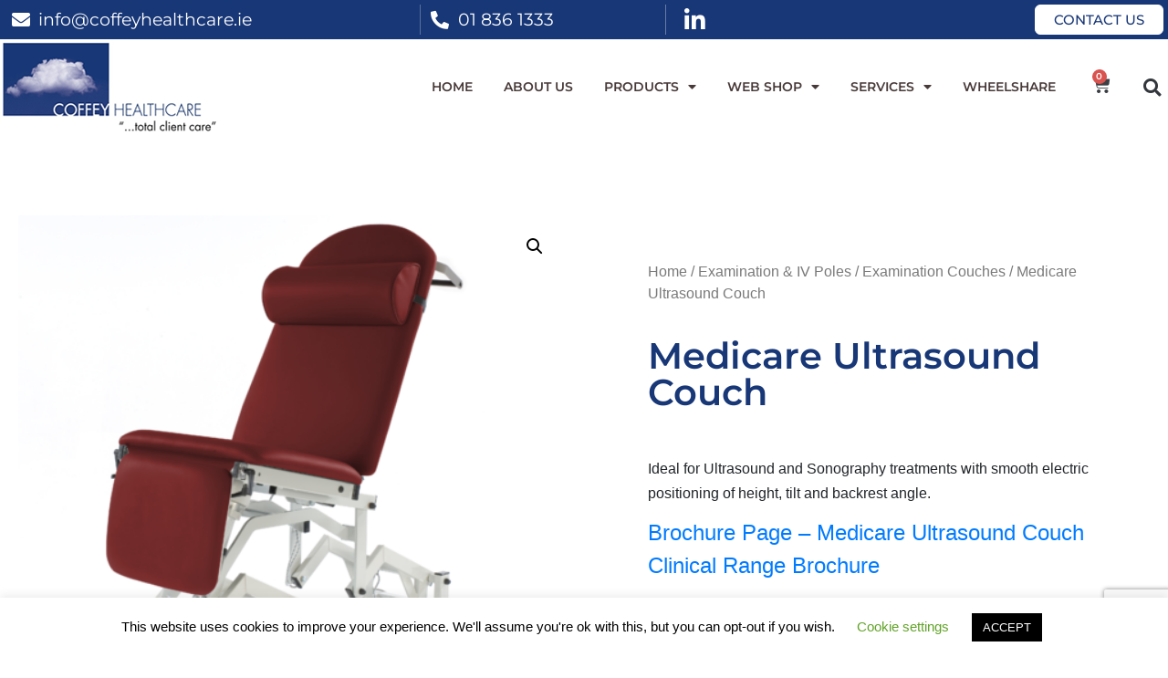

--- FILE ---
content_type: text/html; charset=UTF-8
request_url: https://coffeyhealthcare.ie/product/medicare-ultrasound-couch-2/
body_size: 25293
content:
<!doctype html>
<html lang="en-GB">
<head>
	<meta charset="UTF-8">
	<!-- Global site tag (gtag.js) - Google Analytics -->
	<script async src="https://www.googletagmanager.com/gtag/js?id=UA-135693410-17"></script>
	<script>
		window.dataLayer = window.dataLayer || [];
		function gtag(){dataLayer.push(arguments);}
		gtag('js', new Date());

		gtag('config', 'UA-135693410-17');
	</script>

		<meta name="viewport" content="width=device-width, initial-scale=1">
	<link rel="profile" href="http://gmpg.org/xfn/11">
	<meta name='robots' content='index, follow, max-image-preview:large, max-snippet:-1, max-video-preview:-1' />

	<!-- This site is optimized with the Yoast SEO plugin v26.8 - https://yoast.com/product/yoast-seo-wordpress/ -->
	<title>Medicare Ultrasound Couch - Coffey Healthcare</title>
	<link rel="canonical" href="https://coffeyhealthcare.ie/product/medicare-ultrasound-couch-2/" />
	<meta property="og:locale" content="en_GB" />
	<meta property="og:type" content="article" />
	<meta property="og:title" content="Medicare Ultrasound Couch - Coffey Healthcare" />
	<meta property="og:description" content="Ideal for Ultrasound and Sonography treatments with smooth electric positioning of height, tilt and backrest angle. Brochure Page - Medicare Ultrasound Couch Clinical Range Brochure" />
	<meta property="og:url" content="https://coffeyhealthcare.ie/product/medicare-ultrasound-couch-2/" />
	<meta property="og:site_name" content="Coffey Healthcare" />
	<meta property="article:modified_time" content="2021-08-03T06:33:08+00:00" />
	<meta property="og:image" content="https://coffeyhealthcare.ie/wp-content/uploads/2021/07/bu-2.png" />
	<meta property="og:image:width" content="480" />
	<meta property="og:image:height" content="480" />
	<meta property="og:image:type" content="image/png" />
	<meta name="twitter:card" content="summary_large_image" />
	<meta name="twitter:label1" content="Estimated reading time" />
	<meta name="twitter:data1" content="3 minutes" />
	<script type="application/ld+json" class="yoast-schema-graph">{"@context":"https://schema.org","@graph":[{"@type":"WebPage","@id":"https://coffeyhealthcare.ie/product/medicare-ultrasound-couch-2/","url":"https://coffeyhealthcare.ie/product/medicare-ultrasound-couch-2/","name":"Medicare Ultrasound Couch - Coffey Healthcare","isPartOf":{"@id":"https://coffeyhealthcare.ie/#website"},"primaryImageOfPage":{"@id":"https://coffeyhealthcare.ie/product/medicare-ultrasound-couch-2/#primaryimage"},"image":{"@id":"https://coffeyhealthcare.ie/product/medicare-ultrasound-couch-2/#primaryimage"},"thumbnailUrl":"https://coffeyhealthcare.ie/wp-content/uploads/2021/07/bu-2.png","datePublished":"2021-07-30T06:57:40+00:00","dateModified":"2021-08-03T06:33:08+00:00","breadcrumb":{"@id":"https://coffeyhealthcare.ie/product/medicare-ultrasound-couch-2/#breadcrumb"},"inLanguage":"en-GB","potentialAction":[{"@type":"ReadAction","target":["https://coffeyhealthcare.ie/product/medicare-ultrasound-couch-2/"]}]},{"@type":"ImageObject","inLanguage":"en-GB","@id":"https://coffeyhealthcare.ie/product/medicare-ultrasound-couch-2/#primaryimage","url":"https://coffeyhealthcare.ie/wp-content/uploads/2021/07/bu-2.png","contentUrl":"https://coffeyhealthcare.ie/wp-content/uploads/2021/07/bu-2.png","width":480,"height":480},{"@type":"BreadcrumbList","@id":"https://coffeyhealthcare.ie/product/medicare-ultrasound-couch-2/#breadcrumb","itemListElement":[{"@type":"ListItem","position":1,"name":"Home","item":"https://coffeyhealthcare.ie/"},{"@type":"ListItem","position":2,"name":"Products","item":"https://coffeyhealthcare.ie/products/"},{"@type":"ListItem","position":3,"name":"Medicare Ultrasound Couch"}]},{"@type":"WebSite","@id":"https://coffeyhealthcare.ie/#website","url":"https://coffeyhealthcare.ie/","name":"Coffey Healthcare","description":"Total Healthcare since 1998","publisher":{"@id":"https://coffeyhealthcare.ie/#organization"},"potentialAction":[{"@type":"SearchAction","target":{"@type":"EntryPoint","urlTemplate":"https://coffeyhealthcare.ie/?s={search_term_string}"},"query-input":{"@type":"PropertyValueSpecification","valueRequired":true,"valueName":"search_term_string"}}],"inLanguage":"en-GB"},{"@type":"Organization","@id":"https://coffeyhealthcare.ie/#organization","name":"Coffey Healthcare","url":"https://coffeyhealthcare.ie/","logo":{"@type":"ImageObject","inLanguage":"en-GB","@id":"https://coffeyhealthcare.ie/#/schema/logo/image/","url":"https://coffeyhealthcare.ie/wp-content/uploads/2019/09/logo.png","contentUrl":"https://coffeyhealthcare.ie/wp-content/uploads/2019/09/logo.png","width":240,"height":103,"caption":"Coffey Healthcare"},"image":{"@id":"https://coffeyhealthcare.ie/#/schema/logo/image/"}}]}</script>
	<!-- / Yoast SEO plugin. -->


<link rel='dns-prefetch' href='//stackpath.bootstrapcdn.com' />
<link rel="alternate" type="application/rss+xml" title="Coffey Healthcare &raquo; Feed" href="https://coffeyhealthcare.ie/feed/" />
<link rel="alternate" type="application/rss+xml" title="Coffey Healthcare &raquo; Comments Feed" href="https://coffeyhealthcare.ie/comments/feed/" />
<link rel="alternate" title="oEmbed (JSON)" type="application/json+oembed" href="https://coffeyhealthcare.ie/wp-json/oembed/1.0/embed?url=https%3A%2F%2Fcoffeyhealthcare.ie%2Fproduct%2Fmedicare-ultrasound-couch-2%2F" />
<link rel="alternate" title="oEmbed (XML)" type="text/xml+oembed" href="https://coffeyhealthcare.ie/wp-json/oembed/1.0/embed?url=https%3A%2F%2Fcoffeyhealthcare.ie%2Fproduct%2Fmedicare-ultrasound-couch-2%2F&#038;format=xml" />
<style id='wp-img-auto-sizes-contain-inline-css'>
img:is([sizes=auto i],[sizes^="auto," i]){contain-intrinsic-size:3000px 1500px}
/*# sourceURL=wp-img-auto-sizes-contain-inline-css */
</style>
<style id='wp-emoji-styles-inline-css'>

	img.wp-smiley, img.emoji {
		display: inline !important;
		border: none !important;
		box-shadow: none !important;
		height: 1em !important;
		width: 1em !important;
		margin: 0 0.07em !important;
		vertical-align: -0.1em !important;
		background: none !important;
		padding: 0 !important;
	}
/*# sourceURL=wp-emoji-styles-inline-css */
</style>
<link rel='stylesheet' id='yith-wcan-shortcodes-css' href='https://coffeyhealthcare.ie/wp-content/plugins/yith-woocommerce-ajax-navigation/assets/css/shortcodes.css?ver=5.16.0' media='all' />
<style id='yith-wcan-shortcodes-inline-css'>
:root{
	--yith-wcan-filters_colors_titles: #434343;
	--yith-wcan-filters_colors_background: #FFFFFF;
	--yith-wcan-filters_colors_accent: #A7144C;
	--yith-wcan-filters_colors_accent_r: 167;
	--yith-wcan-filters_colors_accent_g: 20;
	--yith-wcan-filters_colors_accent_b: 76;
	--yith-wcan-color_swatches_border_radius: 100%;
	--yith-wcan-color_swatches_size: 30px;
	--yith-wcan-labels_style_background: #FFFFFF;
	--yith-wcan-labels_style_background_hover: #A7144C;
	--yith-wcan-labels_style_background_active: #A7144C;
	--yith-wcan-labels_style_text: #434343;
	--yith-wcan-labels_style_text_hover: #FFFFFF;
	--yith-wcan-labels_style_text_active: #FFFFFF;
	--yith-wcan-anchors_style_text: #434343;
	--yith-wcan-anchors_style_text_hover: #A7144C;
	--yith-wcan-anchors_style_text_active: #A7144C;
}
/*# sourceURL=yith-wcan-shortcodes-inline-css */
</style>
<link rel='stylesheet' id='contact-form-7-css' href='https://coffeyhealthcare.ie/wp-content/plugins/contact-form-7/includes/css/styles.css?ver=6.1.4' media='all' />
<link rel='stylesheet' id='cookie-law-info-css' href='https://coffeyhealthcare.ie/wp-content/plugins/cookie-law-info/legacy/public/css/cookie-law-info-public.css?ver=3.3.9.1' media='all' />
<link rel='stylesheet' id='cookie-law-info-gdpr-css' href='https://coffeyhealthcare.ie/wp-content/plugins/cookie-law-info/legacy/public/css/cookie-law-info-gdpr.css?ver=3.3.9.1' media='all' />
<link rel='stylesheet' id='rs-plugin-settings-css' href='https://coffeyhealthcare.ie/wp-content/plugins/revslider/public/assets/css/rs6.css?ver=6.0.5' media='all' />
<style id='rs-plugin-settings-inline-css'>
#rs-demo-id {}
/*# sourceURL=rs-plugin-settings-inline-css */
</style>
<link rel='stylesheet' id='woof-css' href='https://coffeyhealthcare.ie/wp-content/plugins/woocommerce-products-filter/css/front.css?ver=1.3.7.4' media='all' />
<style id='woof-inline-css'>

.woof_products_top_panel li span, .woof_products_top_panel2 li span{background: url(https://coffeyhealthcare.ie/wp-content/plugins/woocommerce-products-filter/img/delete.png);background-size: 14px 14px;background-repeat: no-repeat;background-position: right;}
.woof_edit_view{
                    display: none;
                }

/*# sourceURL=woof-inline-css */
</style>
<link rel='stylesheet' id='chosen-drop-down-css' href='https://coffeyhealthcare.ie/wp-content/plugins/woocommerce-products-filter/js/chosen/chosen.min.css?ver=1.3.7.4' media='all' />
<link rel='stylesheet' id='woof_by_author_html_items-css' href='https://coffeyhealthcare.ie/wp-content/plugins/woocommerce-products-filter/ext/by_author/css/by_author.css?ver=1.3.7.4' media='all' />
<link rel='stylesheet' id='woof_by_instock_html_items-css' href='https://coffeyhealthcare.ie/wp-content/plugins/woocommerce-products-filter/ext/by_instock/css/by_instock.css?ver=1.3.7.4' media='all' />
<link rel='stylesheet' id='woof_by_onsales_html_items-css' href='https://coffeyhealthcare.ie/wp-content/plugins/woocommerce-products-filter/ext/by_onsales/css/by_onsales.css?ver=1.3.7.4' media='all' />
<link rel='stylesheet' id='woof_by_text_html_items-css' href='https://coffeyhealthcare.ie/wp-content/plugins/woocommerce-products-filter/ext/by_text/assets/css/front.css?ver=1.3.7.4' media='all' />
<link rel='stylesheet' id='woof_label_html_items-css' href='https://coffeyhealthcare.ie/wp-content/plugins/woocommerce-products-filter/ext/label/css/html_types/label.css?ver=1.3.7.4' media='all' />
<link rel='stylesheet' id='woof_select_radio_check_html_items-css' href='https://coffeyhealthcare.ie/wp-content/plugins/woocommerce-products-filter/ext/select_radio_check/css/html_types/select_radio_check.css?ver=1.3.7.4' media='all' />
<link rel='stylesheet' id='woof_sd_html_items_checkbox-css' href='https://coffeyhealthcare.ie/wp-content/plugins/woocommerce-products-filter/ext/smart_designer/css/elements/checkbox.css?ver=1.3.7.4' media='all' />
<link rel='stylesheet' id='woof_sd_html_items_radio-css' href='https://coffeyhealthcare.ie/wp-content/plugins/woocommerce-products-filter/ext/smart_designer/css/elements/radio.css?ver=1.3.7.4' media='all' />
<link rel='stylesheet' id='woof_sd_html_items_switcher-css' href='https://coffeyhealthcare.ie/wp-content/plugins/woocommerce-products-filter/ext/smart_designer/css/elements/switcher.css?ver=1.3.7.4' media='all' />
<link rel='stylesheet' id='woof_sd_html_items_color-css' href='https://coffeyhealthcare.ie/wp-content/plugins/woocommerce-products-filter/ext/smart_designer/css/elements/color.css?ver=1.3.7.4' media='all' />
<link rel='stylesheet' id='woof_sd_html_items_tooltip-css' href='https://coffeyhealthcare.ie/wp-content/plugins/woocommerce-products-filter/ext/smart_designer/css/tooltip.css?ver=1.3.7.4' media='all' />
<link rel='stylesheet' id='woof_sd_html_items_front-css' href='https://coffeyhealthcare.ie/wp-content/plugins/woocommerce-products-filter/ext/smart_designer/css/front.css?ver=1.3.7.4' media='all' />
<link rel='stylesheet' id='woof-switcher23-css' href='https://coffeyhealthcare.ie/wp-content/plugins/woocommerce-products-filter/css/switcher.css?ver=1.3.7.4' media='all' />
<link rel='stylesheet' id='photoswipe-css' href='https://coffeyhealthcare.ie/wp-content/plugins/woocommerce/assets/css/photoswipe/photoswipe.min.css?ver=10.4.3' media='all' />
<link rel='stylesheet' id='photoswipe-default-skin-css' href='https://coffeyhealthcare.ie/wp-content/plugins/woocommerce/assets/css/photoswipe/default-skin/default-skin.min.css?ver=10.4.3' media='all' />
<link rel='stylesheet' id='woocommerce-layout-css' href='https://coffeyhealthcare.ie/wp-content/plugins/woocommerce/assets/css/woocommerce-layout.css?ver=10.4.3' media='all' />
<link rel='stylesheet' id='woocommerce-smallscreen-css' href='https://coffeyhealthcare.ie/wp-content/plugins/woocommerce/assets/css/woocommerce-smallscreen.css?ver=10.4.3' media='only screen and (max-width: 768px)' />
<link rel='stylesheet' id='woocommerce-general-css' href='https://coffeyhealthcare.ie/wp-content/plugins/woocommerce/assets/css/woocommerce.css?ver=10.4.3' media='all' />
<style id='woocommerce-inline-inline-css'>
.woocommerce form .form-row .required { visibility: visible; }
/*# sourceURL=woocommerce-inline-inline-css */
</style>
<link rel='stylesheet' id='wpcf7-redirect-script-frontend-css' href='https://coffeyhealthcare.ie/wp-content/plugins/wpcf7-redirect/build/assets/frontend-script.css?ver=2c532d7e2be36f6af233' media='all' />
<link rel='stylesheet' id='hello-elementor-css' href='https://coffeyhealthcare.ie/wp-content/themes/hello-elementor/assets/css/reset.css?ver=3.4.6' media='all' />
<link rel='stylesheet' id='hello-elementor-child-css' href='https://coffeyhealthcare.ie/wp-content/themes/hello-elementor-child/style.css?ver=1.0.0' media='all' />
<link rel='stylesheet' id='bootstrap4-css' href='https://stackpath.bootstrapcdn.com/bootstrap/4.1.1/css/bootstrap.min.css?ver=6.9' media='all' />
<link rel='stylesheet' id='hello-elementor-theme-style-css' href='https://coffeyhealthcare.ie/wp-content/themes/hello-elementor/assets/css/theme.css?ver=3.4.6' media='all' />
<link rel='stylesheet' id='hello-elementor-header-footer-css' href='https://coffeyhealthcare.ie/wp-content/themes/hello-elementor/assets/css/header-footer.css?ver=3.4.6' media='all' />
<link rel='stylesheet' id='elementor-frontend-css' href='https://coffeyhealthcare.ie/wp-content/plugins/elementor/assets/css/frontend.min.css?ver=3.34.2' media='all' />
<link rel='stylesheet' id='widget-heading-css' href='https://coffeyhealthcare.ie/wp-content/plugins/elementor/assets/css/widget-heading.min.css?ver=3.34.2' media='all' />
<link rel='stylesheet' id='widget-image-css' href='https://coffeyhealthcare.ie/wp-content/plugins/elementor/assets/css/widget-image.min.css?ver=3.34.2' media='all' />
<link rel='stylesheet' id='widget-nav-menu-css' href='https://coffeyhealthcare.ie/wp-content/plugins/elementor-pro/assets/css/widget-nav-menu.min.css?ver=3.34.2' media='all' />
<link rel='stylesheet' id='widget-woocommerce-menu-cart-css' href='https://coffeyhealthcare.ie/wp-content/plugins/elementor-pro/assets/css/widget-woocommerce-menu-cart.min.css?ver=3.34.2' media='all' />
<link rel='stylesheet' id='widget-search-form-css' href='https://coffeyhealthcare.ie/wp-content/plugins/elementor-pro/assets/css/widget-search-form.min.css?ver=3.34.2' media='all' />
<link rel='stylesheet' id='elementor-icons-shared-0-css' href='https://coffeyhealthcare.ie/wp-content/plugins/elementor/assets/lib/font-awesome/css/fontawesome.min.css?ver=5.15.3' media='all' />
<link rel='stylesheet' id='elementor-icons-fa-solid-css' href='https://coffeyhealthcare.ie/wp-content/plugins/elementor/assets/lib/font-awesome/css/solid.min.css?ver=5.15.3' media='all' />
<link rel='stylesheet' id='widget-icon-list-css' href='https://coffeyhealthcare.ie/wp-content/plugins/elementor/assets/css/widget-icon-list.min.css?ver=3.34.2' media='all' />
<link rel='stylesheet' id='widget-form-css' href='https://coffeyhealthcare.ie/wp-content/plugins/elementor-pro/assets/css/widget-form.min.css?ver=3.34.2' media='all' />
<link rel='stylesheet' id='widget-toggle-css' href='https://coffeyhealthcare.ie/wp-content/plugins/elementor/assets/css/widget-toggle.min.css?ver=3.34.2' media='all' />
<link rel='stylesheet' id='widget-woocommerce-product-images-css' href='https://coffeyhealthcare.ie/wp-content/plugins/elementor-pro/assets/css/widget-woocommerce-product-images.min.css?ver=3.34.2' media='all' />
<link rel='stylesheet' id='widget-woocommerce-product-price-css' href='https://coffeyhealthcare.ie/wp-content/plugins/elementor-pro/assets/css/widget-woocommerce-product-price.min.css?ver=3.34.2' media='all' />
<link rel='stylesheet' id='widget-woocommerce-product-add-to-cart-css' href='https://coffeyhealthcare.ie/wp-content/plugins/elementor-pro/assets/css/widget-woocommerce-product-add-to-cart.min.css?ver=3.34.2' media='all' />
<link rel='stylesheet' id='widget-woocommerce-product-data-tabs-css' href='https://coffeyhealthcare.ie/wp-content/plugins/elementor-pro/assets/css/widget-woocommerce-product-data-tabs.min.css?ver=3.34.2' media='all' />
<link rel='stylesheet' id='widget-woocommerce-products-css' href='https://coffeyhealthcare.ie/wp-content/plugins/elementor-pro/assets/css/widget-woocommerce-products.min.css?ver=3.34.2' media='all' />
<link rel='stylesheet' id='elementor-icons-css' href='https://coffeyhealthcare.ie/wp-content/plugins/elementor/assets/lib/eicons/css/elementor-icons.min.css?ver=5.46.0' media='all' />
<link rel='stylesheet' id='elementor-post-1856-css' href='https://coffeyhealthcare.ie/wp-content/uploads/elementor/css/post-1856.css?ver=1769182771' media='all' />
<link rel='stylesheet' id='elementor-post-6-css' href='https://coffeyhealthcare.ie/wp-content/uploads/elementor/css/post-6.css?ver=1769182772' media='all' />
<link rel='stylesheet' id='elementor-post-65-css' href='https://coffeyhealthcare.ie/wp-content/uploads/elementor/css/post-65.css?ver=1769182772' media='all' />
<link rel='stylesheet' id='elementor-post-2328-css' href='https://coffeyhealthcare.ie/wp-content/uploads/elementor/css/post-2328.css?ver=1769182985' media='all' />
<link rel='stylesheet' id='elementor-gf-local-montserrat-css' href='https://coffeyhealthcare.ie/wp-content/uploads/elementor/google-fonts/css/montserrat.css?ver=1752744026' media='all' />
<link rel='stylesheet' id='elementor-icons-fa-brands-css' href='https://coffeyhealthcare.ie/wp-content/plugins/elementor/assets/lib/font-awesome/css/brands.min.css?ver=5.15.3' media='all' />
<script id="woof-husky-js-extra">
var woof_husky_txt = {"ajax_url":"https://coffeyhealthcare.ie/wp-admin/admin-ajax.php","plugin_uri":"https://coffeyhealthcare.ie/wp-content/plugins/woocommerce-products-filter/ext/by_text/","loader":"https://coffeyhealthcare.ie/wp-content/plugins/woocommerce-products-filter/ext/by_text/assets/img/ajax-loader.gif","not_found":"Nothing found!","prev":"Prev","next":"Next","site_link":"https://coffeyhealthcare.ie","default_data":{"placeholder":"","behavior":"title","search_by_full_word":0,"autocomplete":1,"how_to_open_links":0,"taxonomy_compatibility":0,"sku_compatibility":0,"custom_fields":"","search_desc_variant":0,"view_text_length":10,"min_symbols":3,"max_posts":10,"image":"","notes_for_customer":"","template":"default","max_open_height":300,"page":0}};
//# sourceURL=woof-husky-js-extra
</script>
<script src="https://coffeyhealthcare.ie/wp-content/plugins/woocommerce-products-filter/ext/by_text/assets/js/husky.js?ver=1.3.7.4" id="woof-husky-js"></script>
<script src="https://coffeyhealthcare.ie/wp-includes/js/jquery/jquery.min.js?ver=3.7.1" id="jquery-core-js"></script>
<script src="https://coffeyhealthcare.ie/wp-includes/js/jquery/jquery-migrate.min.js?ver=3.4.1" id="jquery-migrate-js"></script>
<script id="cookie-law-info-js-extra">
var Cli_Data = {"nn_cookie_ids":[],"cookielist":[],"non_necessary_cookies":[],"ccpaEnabled":"","ccpaRegionBased":"","ccpaBarEnabled":"","strictlyEnabled":["necessary","obligatoire"],"ccpaType":"gdpr","js_blocking":"","custom_integration":"","triggerDomRefresh":"","secure_cookies":""};
var cli_cookiebar_settings = {"animate_speed_hide":"500","animate_speed_show":"500","background":"#FFF","border":"#b1a6a6c2","border_on":"","button_1_button_colour":"#000","button_1_button_hover":"#000000","button_1_link_colour":"#fff","button_1_as_button":"1","button_1_new_win":"","button_2_button_colour":"#333","button_2_button_hover":"#292929","button_2_link_colour":"#444","button_2_as_button":"","button_2_hidebar":"","button_3_button_colour":"#000","button_3_button_hover":"#000000","button_3_link_colour":"#fff","button_3_as_button":"1","button_3_new_win":"","button_4_button_colour":"#000","button_4_button_hover":"#000000","button_4_link_colour":"#62a329","button_4_as_button":"","button_7_button_colour":"#61a229","button_7_button_hover":"#4e8221","button_7_link_colour":"#fff","button_7_as_button":"1","button_7_new_win":"","font_family":"inherit","header_fix":"","notify_animate_hide":"1","notify_animate_show":"","notify_div_id":"#cookie-law-info-bar","notify_position_horizontal":"right","notify_position_vertical":"bottom","scroll_close":"","scroll_close_reload":"","accept_close_reload":"","reject_close_reload":"","showagain_tab":"1","showagain_background":"#fff","showagain_border":"#000","showagain_div_id":"#cookie-law-info-again","showagain_x_position":"100px","text":"#000","show_once_yn":"","show_once":"10000","logging_on":"","as_popup":"","popup_overlay":"1","bar_heading_text":"","cookie_bar_as":"banner","popup_showagain_position":"bottom-right","widget_position":"left"};
var log_object = {"ajax_url":"https://coffeyhealthcare.ie/wp-admin/admin-ajax.php"};
//# sourceURL=cookie-law-info-js-extra
</script>
<script src="https://coffeyhealthcare.ie/wp-content/plugins/cookie-law-info/legacy/public/js/cookie-law-info-public.js?ver=3.3.9.1" id="cookie-law-info-js"></script>
<script src="https://coffeyhealthcare.ie/wp-content/plugins/revslider/public/assets/js/revolution.tools.min.js?ver=6.0" id="tp-tools-js"></script>
<script src="https://coffeyhealthcare.ie/wp-content/plugins/revslider/public/assets/js/rs6.min.js?ver=6.0.5" id="revmin-js"></script>
<script src="https://coffeyhealthcare.ie/wp-content/plugins/woocommerce/assets/js/jquery-blockui/jquery.blockUI.min.js?ver=2.7.0-wc.10.4.3" id="wc-jquery-blockui-js" defer data-wp-strategy="defer"></script>
<script id="wc-add-to-cart-js-extra">
var wc_add_to_cart_params = {"ajax_url":"/wp-admin/admin-ajax.php","wc_ajax_url":"/?wc-ajax=%%endpoint%%","i18n_view_cart":"View basket","cart_url":"https://coffeyhealthcare.ie/basket/","is_cart":"","cart_redirect_after_add":"no"};
//# sourceURL=wc-add-to-cart-js-extra
</script>
<script src="https://coffeyhealthcare.ie/wp-content/plugins/woocommerce/assets/js/frontend/add-to-cart.min.js?ver=10.4.3" id="wc-add-to-cart-js" defer data-wp-strategy="defer"></script>
<script src="https://coffeyhealthcare.ie/wp-content/plugins/woocommerce/assets/js/zoom/jquery.zoom.min.js?ver=1.7.21-wc.10.4.3" id="wc-zoom-js" defer data-wp-strategy="defer"></script>
<script src="https://coffeyhealthcare.ie/wp-content/plugins/woocommerce/assets/js/flexslider/jquery.flexslider.min.js?ver=2.7.2-wc.10.4.3" id="wc-flexslider-js" defer data-wp-strategy="defer"></script>
<script src="https://coffeyhealthcare.ie/wp-content/plugins/woocommerce/assets/js/photoswipe/photoswipe.min.js?ver=4.1.1-wc.10.4.3" id="wc-photoswipe-js" defer data-wp-strategy="defer"></script>
<script src="https://coffeyhealthcare.ie/wp-content/plugins/woocommerce/assets/js/photoswipe/photoswipe-ui-default.min.js?ver=4.1.1-wc.10.4.3" id="wc-photoswipe-ui-default-js" defer data-wp-strategy="defer"></script>
<script id="wc-single-product-js-extra">
var wc_single_product_params = {"i18n_required_rating_text":"Please select a rating","i18n_rating_options":["1 of 5 stars","2 of 5 stars","3 of 5 stars","4 of 5 stars","5 of 5 stars"],"i18n_product_gallery_trigger_text":"View full-screen image gallery","review_rating_required":"yes","flexslider":{"rtl":false,"animation":"slide","smoothHeight":true,"directionNav":false,"controlNav":"thumbnails","slideshow":false,"animationSpeed":500,"animationLoop":false,"allowOneSlide":false},"zoom_enabled":"1","zoom_options":[],"photoswipe_enabled":"1","photoswipe_options":{"shareEl":false,"closeOnScroll":false,"history":false,"hideAnimationDuration":0,"showAnimationDuration":0},"flexslider_enabled":"1"};
//# sourceURL=wc-single-product-js-extra
</script>
<script src="https://coffeyhealthcare.ie/wp-content/plugins/woocommerce/assets/js/frontend/single-product.min.js?ver=10.4.3" id="wc-single-product-js" defer data-wp-strategy="defer"></script>
<script src="https://coffeyhealthcare.ie/wp-content/plugins/woocommerce/assets/js/js-cookie/js.cookie.min.js?ver=2.1.4-wc.10.4.3" id="wc-js-cookie-js" defer data-wp-strategy="defer"></script>
<script id="woocommerce-js-extra">
var woocommerce_params = {"ajax_url":"/wp-admin/admin-ajax.php","wc_ajax_url":"/?wc-ajax=%%endpoint%%","i18n_password_show":"Show password","i18n_password_hide":"Hide password"};
//# sourceURL=woocommerce-js-extra
</script>
<script src="https://coffeyhealthcare.ie/wp-content/plugins/woocommerce/assets/js/frontend/woocommerce.min.js?ver=10.4.3" id="woocommerce-js" defer data-wp-strategy="defer"></script>
<link rel="https://api.w.org/" href="https://coffeyhealthcare.ie/wp-json/" /><link rel="alternate" title="JSON" type="application/json" href="https://coffeyhealthcare.ie/wp-json/wp/v2/product/5985" /><link rel="EditURI" type="application/rsd+xml" title="RSD" href="https://coffeyhealthcare.ie/xmlrpc.php?rsd" />
<meta name="generator" content="WordPress 6.9" />
<meta name="generator" content="WooCommerce 10.4.3" />
<link rel='shortlink' href='https://coffeyhealthcare.ie/?p=5985' />
<meta name="description" content="Ideal for Ultrasound and Sonography treatments with smooth electric positioning of height, tilt and backrest angle.
Brochure Page - Medicare Ultrasound Couch
Clinical Range Brochure">
	<noscript><style>.woocommerce-product-gallery{ opacity: 1 !important; }</style></noscript>
	<meta name="generator" content="Elementor 3.34.2; features: additional_custom_breakpoints; settings: css_print_method-external, google_font-enabled, font_display-auto">
			<style>
				.e-con.e-parent:nth-of-type(n+4):not(.e-lazyloaded):not(.e-no-lazyload),
				.e-con.e-parent:nth-of-type(n+4):not(.e-lazyloaded):not(.e-no-lazyload) * {
					background-image: none !important;
				}
				@media screen and (max-height: 1024px) {
					.e-con.e-parent:nth-of-type(n+3):not(.e-lazyloaded):not(.e-no-lazyload),
					.e-con.e-parent:nth-of-type(n+3):not(.e-lazyloaded):not(.e-no-lazyload) * {
						background-image: none !important;
					}
				}
				@media screen and (max-height: 640px) {
					.e-con.e-parent:nth-of-type(n+2):not(.e-lazyloaded):not(.e-no-lazyload),
					.e-con.e-parent:nth-of-type(n+2):not(.e-lazyloaded):not(.e-no-lazyload) * {
						background-image: none !important;
					}
				}
			</style>
			<meta name="generator" content="Powered by Slider Revolution 6.0.5 - responsive, Mobile-Friendly Slider Plugin for WordPress with comfortable drag and drop interface." />
<link rel="icon" href="https://coffeyhealthcare.ie/wp-content/uploads/2019/09/cropped-logo-1-32x32.png" sizes="32x32" />
<link rel="icon" href="https://coffeyhealthcare.ie/wp-content/uploads/2019/09/cropped-logo-1-192x192.png" sizes="192x192" />
<link rel="apple-touch-icon" href="https://coffeyhealthcare.ie/wp-content/uploads/2019/09/cropped-logo-1-180x180.png" />
<meta name="msapplication-TileImage" content="https://coffeyhealthcare.ie/wp-content/uploads/2019/09/cropped-logo-1-270x270.png" />
<script type="text/javascript">function setREVStartSize(a){try{var b,c=document.getElementById(a.c).parentNode.offsetWidth;if(c=0===c||isNaN(c)?window.innerWidth:c,a.tabw=void 0===a.tabw?0:parseInt(a.tabw),a.thumbw=void 0===a.thumbw?0:parseInt(a.thumbw),a.tabh=void 0===a.tabh?0:parseInt(a.tabh),a.thumbh=void 0===a.thumbh?0:parseInt(a.thumbh),a.tabhide=void 0===a.tabhide?0:parseInt(a.tabhide),a.thumbhide=void 0===a.thumbhide?0:parseInt(a.thumbhide),a.mh=void 0===a.mh||""==a.mh?0:a.mh,"fullscreen"===a.layout||"fullscreen"===a.l)b=Math.max(a.mh,window.innerHeight);else{for(var d in a.gw=Array.isArray(a.gw)?a.gw:[a.gw],a.rl)(void 0===a.gw[d]||0===a.gw[d])&&(a.gw[d]=a.gw[d-1]);for(var d in a.gh=void 0===a.el||""===a.el||Array.isArray(a.el)&&0==a.el.length?a.gh:a.el,a.gh=Array.isArray(a.gh)?a.gh:[a.gh],a.rl)(void 0===a.gh[d]||0===a.gh[d])&&(a.gh[d]=a.gh[d-1]);var e,f=Array(a.rl.length),g=0;for(var d in a.tabw=a.tabhide>=c?0:a.tabw,a.thumbw=a.thumbhide>=c?0:a.thumbw,a.tabh=a.tabhide>=c?0:a.tabh,a.thumbh=a.thumbhide>=c?0:a.thumbh,a.rl)f[d]=a.rl[d]<window.innerWidth?0:a.rl[d];for(var d in e=f[0],f)e>f[d]&&0<f[d]&&(e=f[d],g=d);var h=c>a.gw[g]+a.tabw+a.thumbw?1:(c-(a.tabw+a.thumbw))/a.gw[g];b=a.gh[g]*h+(a.tabh+a.thumbh)}void 0===window.rs_init_css&&(window.rs_init_css=document.head.appendChild(document.createElement("style"))),document.getElementById(a.c).height=b,window.rs_init_css.innerHTML+="#"+a.c+"_wrapper { height: "+b+"px }"}catch(a){console.log("Failure at Presize of Slider:"+a)}};</script>
		<style id="wp-custom-css">
			.checkout #customer_details > .col-1,
.checkout #customer_details > .col-2{
	all: unset;
}
.form-row {
	display: block
}		</style>
		</head>
<body class="wp-singular product-template-default single single-product postid-5985 wp-custom-logo wp-embed-responsive wp-theme-hello-elementor wp-child-theme-hello-elementor-child theme-hello-elementor woocommerce woocommerce-page woocommerce-no-js yith-wcan-free hello-elementor-default elementor-default elementor-template-full-width elementor-kit-1856 elementor-page-2328">

		<header data-elementor-type="header" data-elementor-id="6" class="elementor elementor-6 elementor-location-header" data-elementor-post-type="elementor_library">
					<section class="elementor-section elementor-top-section elementor-element elementor-element-97d48ed elementor-hidden-phone elementor-section-boxed elementor-section-height-default elementor-section-height-default" data-id="97d48ed" data-element_type="section" data-settings="{&quot;background_background&quot;:&quot;classic&quot;}">
						<div class="elementor-container elementor-column-gap-no">
					<div class="elementor-column elementor-col-16 elementor-top-column elementor-element elementor-element-d393b8f" data-id="d393b8f" data-element_type="column">
			<div class="elementor-widget-wrap elementor-element-populated">
						<div class="elementor-element elementor-element-7a3b81c elementor-view-default elementor-widget elementor-widget-icon" data-id="7a3b81c" data-element_type="widget" data-widget_type="icon.default">
				<div class="elementor-widget-container">
							<div class="elementor-icon-wrapper">
			<div class="elementor-icon">
			<i aria-hidden="true" class="fas fa-envelope"></i>			</div>
		</div>
						</div>
				</div>
					</div>
		</div>
				<div class="elementor-column elementor-col-16 elementor-top-column elementor-element elementor-element-1f781ab" data-id="1f781ab" data-element_type="column">
			<div class="elementor-widget-wrap elementor-element-populated">
						<div class="elementor-element elementor-element-1ef393e elementor-widget elementor-widget-heading" data-id="1ef393e" data-element_type="widget" data-widget_type="heading.default">
				<div class="elementor-widget-container">
					<h2 class="elementor-heading-title elementor-size-default"><a href="mailto:info@coffeyhealthcare.ie">info@coffeyhealthcare.ie</a></h2>				</div>
				</div>
					</div>
		</div>
				<div class="elementor-column elementor-col-16 elementor-top-column elementor-element elementor-element-1e84991" data-id="1e84991" data-element_type="column">
			<div class="elementor-widget-wrap elementor-element-populated">
						<div class="elementor-element elementor-element-da941fd elementor-view-default elementor-widget elementor-widget-icon" data-id="da941fd" data-element_type="widget" data-widget_type="icon.default">
				<div class="elementor-widget-container">
							<div class="elementor-icon-wrapper">
			<div class="elementor-icon">
			<i aria-hidden="true" class="fas fa-phone-alt"></i>			</div>
		</div>
						</div>
				</div>
					</div>
		</div>
				<div class="elementor-column elementor-col-16 elementor-top-column elementor-element elementor-element-8d03f69" data-id="8d03f69" data-element_type="column">
			<div class="elementor-widget-wrap elementor-element-populated">
						<div class="elementor-element elementor-element-5b998a1 elementor-widget elementor-widget-heading" data-id="5b998a1" data-element_type="widget" data-widget_type="heading.default">
				<div class="elementor-widget-container">
					<h2 class="elementor-heading-title elementor-size-default"><a href="tel:0035318361333">01 836 1333</a></h2>				</div>
				</div>
					</div>
		</div>
				<div class="elementor-column elementor-col-16 elementor-top-column elementor-element elementor-element-0ec7178" data-id="0ec7178" data-element_type="column">
			<div class="elementor-widget-wrap elementor-element-populated">
						<div class="elementor-element elementor-element-18e42fa elementor-view-default elementor-widget elementor-widget-icon" data-id="18e42fa" data-element_type="widget" data-widget_type="icon.default">
				<div class="elementor-widget-container">
							<div class="elementor-icon-wrapper">
			<a class="elementor-icon" href="https://ie.linkedin.com/company/coffey-healthcare-ltd">
			<i aria-hidden="true" class="fab fa-linkedin-in"></i>			</a>
		</div>
						</div>
				</div>
					</div>
		</div>
				<div class="elementor-column elementor-col-16 elementor-top-column elementor-element elementor-element-a268eb6" data-id="a268eb6" data-element_type="column">
			<div class="elementor-widget-wrap elementor-element-populated">
						<div class="elementor-element elementor-element-7e9851f elementor-align-right elementor-widget elementor-widget-button" data-id="7e9851f" data-element_type="widget" data-widget_type="button.default">
				<div class="elementor-widget-container">
									<div class="elementor-button-wrapper">
					<a class="elementor-button elementor-button-link elementor-size-sm" href="/contact-us/">
						<span class="elementor-button-content-wrapper">
									<span class="elementor-button-text">CONTACT US</span>
					</span>
					</a>
				</div>
								</div>
				</div>
					</div>
		</div>
					</div>
		</section>
				<section class="elementor-section elementor-top-section elementor-element elementor-element-12cd3db elementor-section-boxed elementor-section-height-default elementor-section-height-default" data-id="12cd3db" data-element_type="section">
						<div class="elementor-container elementor-column-gap-no">
					<div class="elementor-column elementor-col-33 elementor-top-column elementor-element elementor-element-7c88dac" data-id="7c88dac" data-element_type="column">
			<div class="elementor-widget-wrap elementor-element-populated">
						<div class="elementor-element elementor-element-ee83829 elementor-widget elementor-widget-theme-site-logo elementor-widget-image" data-id="ee83829" data-element_type="widget" data-widget_type="theme-site-logo.default">
				<div class="elementor-widget-container">
											<a href="https://coffeyhealthcare.ie">
			<img loading="lazy" width="240" height="103" src="https://coffeyhealthcare.ie/wp-content/uploads/2019/09/cropped-logo.png" class="attachment-full size-full wp-image-58" alt="" />				</a>
											</div>
				</div>
					</div>
		</div>
				<div class="elementor-column elementor-col-33 elementor-top-column elementor-element elementor-element-b152b32" data-id="b152b32" data-element_type="column">
			<div class="elementor-widget-wrap elementor-element-populated">
						<div class="elementor-element elementor-element-fdff500 elementor-nav-menu__align-end elementor-nav-menu--dropdown-mobile elementor-nav-menu--stretch elementor-nav-menu__text-align-center elementor-nav-menu--toggle elementor-nav-menu--burger elementor-widget elementor-widget-nav-menu" data-id="fdff500" data-element_type="widget" data-settings="{&quot;full_width&quot;:&quot;stretch&quot;,&quot;layout&quot;:&quot;horizontal&quot;,&quot;submenu_icon&quot;:{&quot;value&quot;:&quot;&lt;i class=\&quot;fas fa-caret-down\&quot; aria-hidden=\&quot;true\&quot;&gt;&lt;\/i&gt;&quot;,&quot;library&quot;:&quot;fa-solid&quot;},&quot;toggle&quot;:&quot;burger&quot;}" data-widget_type="nav-menu.default">
				<div class="elementor-widget-container">
								<nav aria-label="Menu" class="elementor-nav-menu--main elementor-nav-menu__container elementor-nav-menu--layout-horizontal e--pointer-underline e--animation-fade">
				<ul id="menu-1-fdff500" class="elementor-nav-menu"><li class="menu-item menu-item-type-post_type menu-item-object-page menu-item-home menu-item-28"><a href="https://coffeyhealthcare.ie/" class="elementor-item">Home</a></li>
<li class="menu-item menu-item-type-post_type menu-item-object-page menu-item-29"><a href="https://coffeyhealthcare.ie/about-us/" class="elementor-item">About Us</a></li>
<li class="menu-item menu-item-type-taxonomy menu-item-object-product_cat menu-item-has-children menu-item-1082"><a href="https://coffeyhealthcare.ie/product-category/hospital-beds/" class="elementor-item">Products</a>
<ul class="sub-menu elementor-nav-menu--dropdown">
	<li class="menu-item menu-item-type-taxonomy menu-item-object-product_cat menu-item-1402"><a href="https://coffeyhealthcare.ie/product-category/bariatric-equipment/" class="elementor-sub-item">Bariatric Equipment</a></li>
	<li class="menu-item menu-item-type-taxonomy menu-item-object-product_cat menu-item-7768"><a href="https://coffeyhealthcare.ie/product-category/belintra-healthcare-logistical-solutions/" class="elementor-sub-item">Belintra Healthcare Logistical Solutions</a></li>
	<li class="menu-item menu-item-type-taxonomy menu-item-object-product_cat menu-item-2005"><a href="https://coffeyhealthcare.ie/product-category/commodes/" class="elementor-sub-item">Commodes &amp; Toilet</a></li>
	<li class="menu-item menu-item-type-taxonomy menu-item-object-product_cat menu-item-7522"><a href="https://coffeyhealthcare.ie/product-category/%d1%81ompression-socks/" class="elementor-sub-item">Compression Socks</a></li>
	<li class="menu-item menu-item-type-taxonomy menu-item-object-product_cat menu-item-2006"><a href="https://coffeyhealthcare.ie/product-category/incontinence-pads/" class="elementor-sub-item">Continence Care</a></li>
	<li class="menu-item menu-item-type-taxonomy menu-item-object-product_cat current_page_parent menu-item-2947"><a href="https://coffeyhealthcare.ie/product-category/consumables/" class="elementor-sub-item">Consumables</a></li>
	<li class="menu-item menu-item-type-taxonomy menu-item-object-product_cat menu-item-4235"><a href="https://coffeyhealthcare.ie/product-category/data-management/" class="elementor-sub-item">Data Management</a></li>
	<li class="menu-item menu-item-type-taxonomy menu-item-object-product_cat menu-item-1407"><a href="https://coffeyhealthcare.ie/product-category/dynamic-mattresses/" class="elementor-sub-item">Dynamic Mattresses</a></li>
	<li class="menu-item menu-item-type-taxonomy menu-item-object-product_cat menu-item-7022"><a href="https://coffeyhealthcare.ie/product-category/drying-cabinets/" class="elementor-sub-item">Drying Cabinets</a></li>
	<li class="menu-item menu-item-type-taxonomy menu-item-object-product_cat menu-item-6057"><a href="https://coffeyhealthcare.ie/product-category/ergonomic-seating/" class="elementor-sub-item">Ergonomic Seating</a></li>
	<li class="menu-item menu-item-type-taxonomy menu-item-object-product_cat current-product-ancestor menu-item-9633"><a href="https://coffeyhealthcare.ie/product-category/examination-suturing/" class="elementor-sub-item">Examination &amp; IV Poles</a></li>
	<li class="menu-item menu-item-type-taxonomy menu-item-object-product_cat menu-item-8041"><a href="https://coffeyhealthcare.ie/product-category/gynaecologist-range/" class="elementor-sub-item">Gynaecologist Range</a></li>
	<li class="menu-item menu-item-type-taxonomy menu-item-object-product_cat menu-item-6533"><a href="https://coffeyhealthcare.ie/product-category/linen-products/" class="elementor-sub-item">Healthcare Linen Products</a></li>
	<li class="menu-item menu-item-type-taxonomy menu-item-object-product_cat menu-item-4507"><a href="https://coffeyhealthcare.ie/product-category/hospital-furniture/" class="elementor-sub-item">Hospital Furniture</a></li>
	<li class="menu-item menu-item-type-taxonomy menu-item-object-product_cat menu-item-2003"><a href="https://coffeyhealthcare.ie/product-category/hospital-transport-chairs/" class="elementor-sub-item">Hospital Transport Chairs</a></li>
	<li class="menu-item menu-item-type-taxonomy menu-item-object-product_cat menu-item-3827"><a href="https://coffeyhealthcare.ie/product-category/led-sky-ceilings/" class="elementor-sub-item">LED Sky Ceilings</a></li>
	<li class="menu-item menu-item-type-taxonomy menu-item-object-product_cat menu-item-9634"><a href="https://coffeyhealthcare.ie/product-category/maternity-birth-equipment/" class="elementor-sub-item">Maternity &amp; Birth Equipment</a></li>
	<li class="menu-item menu-item-type-taxonomy menu-item-object-product_cat menu-item-1405"><a href="https://coffeyhealthcare.ie/product-category/hospital-beds/" class="elementor-sub-item">Linet Hospital Beds</a></li>
	<li class="menu-item menu-item-type-taxonomy menu-item-object-product_cat menu-item-9558"><a href="https://coffeyhealthcare.ie/product-category/neonatal-equipment/" class="elementor-sub-item">Neonatal Equipment</a></li>
	<li class="menu-item menu-item-type-taxonomy menu-item-object-product_cat menu-item-1403"><a href="https://coffeyhealthcare.ie/product-category/measurement-systems-scales/" class="elementor-sub-item">Measurement Systems &amp; Scales</a></li>
	<li class="menu-item menu-item-type-taxonomy menu-item-object-product_cat menu-item-9555"><a href="https://coffeyhealthcare.ie/product-category/temperature-control-equipment/" class="elementor-sub-item">Temperature Control Equipment</a></li>
	<li class="menu-item menu-item-type-taxonomy menu-item-object-product_cat menu-item-1411"><a href="https://coffeyhealthcare.ie/product-category/moving-and-handling/" class="elementor-sub-item">Moving &amp; Handling</a></li>
	<li class="menu-item menu-item-type-taxonomy menu-item-object-product_cat menu-item-8559"><a href="https://coffeyhealthcare.ie/product-category/nursing-home-care-equipment/" class="elementor-sub-item">Nursing Home Care Equipment</a></li>
	<li class="menu-item menu-item-type-taxonomy menu-item-object-product_cat menu-item-2776"><a href="https://coffeyhealthcare.ie/product-category/automated-medication-management-systems/" class="elementor-sub-item">STOCKART Medication Management</a></li>
	<li class="menu-item menu-item-type-taxonomy menu-item-object-product_cat menu-item-1412"><a href="https://coffeyhealthcare.ie/product-category/patient-monitoring/" class="elementor-sub-item">Patient Monitoring</a></li>
	<li class="menu-item menu-item-type-taxonomy menu-item-object-product_cat menu-item-2857"><a href="https://coffeyhealthcare.ie/product-category/patient-slings-hoists/" class="elementor-sub-item">Patient Slings &amp; Hoists</a></li>
	<li class="menu-item menu-item-type-taxonomy menu-item-object-product_cat menu-item-2004"><a href="https://coffeyhealthcare.ie/product-category/patient-trolleys/" class="elementor-sub-item">Patient Trolleys</a></li>
	<li class="menu-item menu-item-type-taxonomy menu-item-object-product_cat menu-item-1408"><a href="https://coffeyhealthcare.ie/product-category/pressure-relieving-cushions/" class="elementor-sub-item">Pressure Relieving Cushions</a></li>
	<li class="menu-item menu-item-type-taxonomy menu-item-object-product_cat menu-item-1409"><a href="https://coffeyhealthcare.ie/product-category/storage-solutions/" class="elementor-sub-item">ScanModul® Storage &amp; Transport Solutions</a></li>
	<li class="menu-item menu-item-type-taxonomy menu-item-object-product_cat menu-item-2002"><a href="https://coffeyhealthcare.ie/product-category/shower-chairs-seats/" class="elementor-sub-item">Shower Chairs &amp; Seats</a></li>
	<li class="menu-item menu-item-type-taxonomy menu-item-object-product_cat menu-item-2661"><a href="https://coffeyhealthcare.ie/product-category/shower-trolleys/" class="elementor-sub-item">Shower Trolleys</a></li>
	<li class="menu-item menu-item-type-taxonomy menu-item-object-product_cat menu-item-1406"><a href="https://coffeyhealthcare.ie/product-category/static-and-dynamic-matteresses-cushions/" class="elementor-sub-item">Static Mattresses</a></li>
	<li class="menu-item menu-item-type-taxonomy menu-item-object-product_cat menu-item-9053"><a href="https://coffeyhealthcare.ie/product-category/vela-chairs/" class="elementor-sub-item">VELA Chairs</a></li>
	<li class="menu-item menu-item-type-taxonomy menu-item-object-product_cat menu-item-2263"><a href="https://coffeyhealthcare.ie/product-category/walking-aids/" class="elementor-sub-item">Walking Aids</a></li>
	<li class="menu-item menu-item-type-taxonomy menu-item-object-product_cat menu-item-1415"><a href="https://coffeyhealthcare.ie/product-category/washer-disinfectors/" class="elementor-sub-item">Washer Disinfectors</a></li>
	<li class="menu-item menu-item-type-taxonomy menu-item-object-product_cat menu-item-2001"><a href="https://coffeyhealthcare.ie/product-category/wheelchairs/" class="elementor-sub-item">Wheelchairs</a></li>
</ul>
</li>
<li class="menu-item menu-item-type-taxonomy menu-item-object-product_cat menu-item-has-children menu-item-9536"><a href="https://coffeyhealthcare.ie/product-category/incontinence-pads/" class="elementor-item">WEB SHOP</a>
<ul class="sub-menu elementor-nav-menu--dropdown">
	<li class="menu-item menu-item-type-taxonomy menu-item-object-product_cat menu-item-9535"><a href="https://coffeyhealthcare.ie/product-category/%d1%81ompression-socks/" class="elementor-sub-item">Compression Socks</a></li>
	<li class="menu-item menu-item-type-taxonomy menu-item-object-product_cat menu-item-4298"><a href="https://coffeyhealthcare.ie/product-category/incontinence-pads/" class="elementor-sub-item">Continence Care</a></li>
</ul>
</li>
<li class="menu-item menu-item-type-post_type menu-item-object-page menu-item-has-children menu-item-40"><a href="https://coffeyhealthcare.ie/services/" class="elementor-item">Services</a>
<ul class="sub-menu elementor-nav-menu--dropdown">
	<li class="menu-item menu-item-type-post_type menu-item-object-page menu-item-41"><a href="https://coffeyhealthcare.ie/rentals/" class="elementor-sub-item">Rentals</a></li>
	<li class="menu-item menu-item-type-post_type menu-item-object-page menu-item-42"><a href="https://coffeyhealthcare.ie/maintenance/" class="elementor-sub-item">Maintenance</a></li>
</ul>
</li>
<li class="menu-item menu-item-type-post_type menu-item-object-page menu-item-9036"><a href="https://coffeyhealthcare.ie/wheelshare/" class="elementor-item">WheelShare</a></li>
</ul>			</nav>
					<div class="elementor-menu-toggle" role="button" tabindex="0" aria-label="Menu Toggle" aria-expanded="false">
			<i aria-hidden="true" role="presentation" class="elementor-menu-toggle__icon--open eicon-menu-bar"></i><i aria-hidden="true" role="presentation" class="elementor-menu-toggle__icon--close eicon-close"></i>		</div>
					<nav class="elementor-nav-menu--dropdown elementor-nav-menu__container" aria-hidden="true">
				<ul id="menu-2-fdff500" class="elementor-nav-menu"><li class="menu-item menu-item-type-post_type menu-item-object-page menu-item-home menu-item-28"><a href="https://coffeyhealthcare.ie/" class="elementor-item" tabindex="-1">Home</a></li>
<li class="menu-item menu-item-type-post_type menu-item-object-page menu-item-29"><a href="https://coffeyhealthcare.ie/about-us/" class="elementor-item" tabindex="-1">About Us</a></li>
<li class="menu-item menu-item-type-taxonomy menu-item-object-product_cat menu-item-has-children menu-item-1082"><a href="https://coffeyhealthcare.ie/product-category/hospital-beds/" class="elementor-item" tabindex="-1">Products</a>
<ul class="sub-menu elementor-nav-menu--dropdown">
	<li class="menu-item menu-item-type-taxonomy menu-item-object-product_cat menu-item-1402"><a href="https://coffeyhealthcare.ie/product-category/bariatric-equipment/" class="elementor-sub-item" tabindex="-1">Bariatric Equipment</a></li>
	<li class="menu-item menu-item-type-taxonomy menu-item-object-product_cat menu-item-7768"><a href="https://coffeyhealthcare.ie/product-category/belintra-healthcare-logistical-solutions/" class="elementor-sub-item" tabindex="-1">Belintra Healthcare Logistical Solutions</a></li>
	<li class="menu-item menu-item-type-taxonomy menu-item-object-product_cat menu-item-2005"><a href="https://coffeyhealthcare.ie/product-category/commodes/" class="elementor-sub-item" tabindex="-1">Commodes &amp; Toilet</a></li>
	<li class="menu-item menu-item-type-taxonomy menu-item-object-product_cat menu-item-7522"><a href="https://coffeyhealthcare.ie/product-category/%d1%81ompression-socks/" class="elementor-sub-item" tabindex="-1">Compression Socks</a></li>
	<li class="menu-item menu-item-type-taxonomy menu-item-object-product_cat menu-item-2006"><a href="https://coffeyhealthcare.ie/product-category/incontinence-pads/" class="elementor-sub-item" tabindex="-1">Continence Care</a></li>
	<li class="menu-item menu-item-type-taxonomy menu-item-object-product_cat current_page_parent menu-item-2947"><a href="https://coffeyhealthcare.ie/product-category/consumables/" class="elementor-sub-item" tabindex="-1">Consumables</a></li>
	<li class="menu-item menu-item-type-taxonomy menu-item-object-product_cat menu-item-4235"><a href="https://coffeyhealthcare.ie/product-category/data-management/" class="elementor-sub-item" tabindex="-1">Data Management</a></li>
	<li class="menu-item menu-item-type-taxonomy menu-item-object-product_cat menu-item-1407"><a href="https://coffeyhealthcare.ie/product-category/dynamic-mattresses/" class="elementor-sub-item" tabindex="-1">Dynamic Mattresses</a></li>
	<li class="menu-item menu-item-type-taxonomy menu-item-object-product_cat menu-item-7022"><a href="https://coffeyhealthcare.ie/product-category/drying-cabinets/" class="elementor-sub-item" tabindex="-1">Drying Cabinets</a></li>
	<li class="menu-item menu-item-type-taxonomy menu-item-object-product_cat menu-item-6057"><a href="https://coffeyhealthcare.ie/product-category/ergonomic-seating/" class="elementor-sub-item" tabindex="-1">Ergonomic Seating</a></li>
	<li class="menu-item menu-item-type-taxonomy menu-item-object-product_cat current-product-ancestor menu-item-9633"><a href="https://coffeyhealthcare.ie/product-category/examination-suturing/" class="elementor-sub-item" tabindex="-1">Examination &amp; IV Poles</a></li>
	<li class="menu-item menu-item-type-taxonomy menu-item-object-product_cat menu-item-8041"><a href="https://coffeyhealthcare.ie/product-category/gynaecologist-range/" class="elementor-sub-item" tabindex="-1">Gynaecologist Range</a></li>
	<li class="menu-item menu-item-type-taxonomy menu-item-object-product_cat menu-item-6533"><a href="https://coffeyhealthcare.ie/product-category/linen-products/" class="elementor-sub-item" tabindex="-1">Healthcare Linen Products</a></li>
	<li class="menu-item menu-item-type-taxonomy menu-item-object-product_cat menu-item-4507"><a href="https://coffeyhealthcare.ie/product-category/hospital-furniture/" class="elementor-sub-item" tabindex="-1">Hospital Furniture</a></li>
	<li class="menu-item menu-item-type-taxonomy menu-item-object-product_cat menu-item-2003"><a href="https://coffeyhealthcare.ie/product-category/hospital-transport-chairs/" class="elementor-sub-item" tabindex="-1">Hospital Transport Chairs</a></li>
	<li class="menu-item menu-item-type-taxonomy menu-item-object-product_cat menu-item-3827"><a href="https://coffeyhealthcare.ie/product-category/led-sky-ceilings/" class="elementor-sub-item" tabindex="-1">LED Sky Ceilings</a></li>
	<li class="menu-item menu-item-type-taxonomy menu-item-object-product_cat menu-item-9634"><a href="https://coffeyhealthcare.ie/product-category/maternity-birth-equipment/" class="elementor-sub-item" tabindex="-1">Maternity &amp; Birth Equipment</a></li>
	<li class="menu-item menu-item-type-taxonomy menu-item-object-product_cat menu-item-1405"><a href="https://coffeyhealthcare.ie/product-category/hospital-beds/" class="elementor-sub-item" tabindex="-1">Linet Hospital Beds</a></li>
	<li class="menu-item menu-item-type-taxonomy menu-item-object-product_cat menu-item-9558"><a href="https://coffeyhealthcare.ie/product-category/neonatal-equipment/" class="elementor-sub-item" tabindex="-1">Neonatal Equipment</a></li>
	<li class="menu-item menu-item-type-taxonomy menu-item-object-product_cat menu-item-1403"><a href="https://coffeyhealthcare.ie/product-category/measurement-systems-scales/" class="elementor-sub-item" tabindex="-1">Measurement Systems &amp; Scales</a></li>
	<li class="menu-item menu-item-type-taxonomy menu-item-object-product_cat menu-item-9555"><a href="https://coffeyhealthcare.ie/product-category/temperature-control-equipment/" class="elementor-sub-item" tabindex="-1">Temperature Control Equipment</a></li>
	<li class="menu-item menu-item-type-taxonomy menu-item-object-product_cat menu-item-1411"><a href="https://coffeyhealthcare.ie/product-category/moving-and-handling/" class="elementor-sub-item" tabindex="-1">Moving &amp; Handling</a></li>
	<li class="menu-item menu-item-type-taxonomy menu-item-object-product_cat menu-item-8559"><a href="https://coffeyhealthcare.ie/product-category/nursing-home-care-equipment/" class="elementor-sub-item" tabindex="-1">Nursing Home Care Equipment</a></li>
	<li class="menu-item menu-item-type-taxonomy menu-item-object-product_cat menu-item-2776"><a href="https://coffeyhealthcare.ie/product-category/automated-medication-management-systems/" class="elementor-sub-item" tabindex="-1">STOCKART Medication Management</a></li>
	<li class="menu-item menu-item-type-taxonomy menu-item-object-product_cat menu-item-1412"><a href="https://coffeyhealthcare.ie/product-category/patient-monitoring/" class="elementor-sub-item" tabindex="-1">Patient Monitoring</a></li>
	<li class="menu-item menu-item-type-taxonomy menu-item-object-product_cat menu-item-2857"><a href="https://coffeyhealthcare.ie/product-category/patient-slings-hoists/" class="elementor-sub-item" tabindex="-1">Patient Slings &amp; Hoists</a></li>
	<li class="menu-item menu-item-type-taxonomy menu-item-object-product_cat menu-item-2004"><a href="https://coffeyhealthcare.ie/product-category/patient-trolleys/" class="elementor-sub-item" tabindex="-1">Patient Trolleys</a></li>
	<li class="menu-item menu-item-type-taxonomy menu-item-object-product_cat menu-item-1408"><a href="https://coffeyhealthcare.ie/product-category/pressure-relieving-cushions/" class="elementor-sub-item" tabindex="-1">Pressure Relieving Cushions</a></li>
	<li class="menu-item menu-item-type-taxonomy menu-item-object-product_cat menu-item-1409"><a href="https://coffeyhealthcare.ie/product-category/storage-solutions/" class="elementor-sub-item" tabindex="-1">ScanModul® Storage &amp; Transport Solutions</a></li>
	<li class="menu-item menu-item-type-taxonomy menu-item-object-product_cat menu-item-2002"><a href="https://coffeyhealthcare.ie/product-category/shower-chairs-seats/" class="elementor-sub-item" tabindex="-1">Shower Chairs &amp; Seats</a></li>
	<li class="menu-item menu-item-type-taxonomy menu-item-object-product_cat menu-item-2661"><a href="https://coffeyhealthcare.ie/product-category/shower-trolleys/" class="elementor-sub-item" tabindex="-1">Shower Trolleys</a></li>
	<li class="menu-item menu-item-type-taxonomy menu-item-object-product_cat menu-item-1406"><a href="https://coffeyhealthcare.ie/product-category/static-and-dynamic-matteresses-cushions/" class="elementor-sub-item" tabindex="-1">Static Mattresses</a></li>
	<li class="menu-item menu-item-type-taxonomy menu-item-object-product_cat menu-item-9053"><a href="https://coffeyhealthcare.ie/product-category/vela-chairs/" class="elementor-sub-item" tabindex="-1">VELA Chairs</a></li>
	<li class="menu-item menu-item-type-taxonomy menu-item-object-product_cat menu-item-2263"><a href="https://coffeyhealthcare.ie/product-category/walking-aids/" class="elementor-sub-item" tabindex="-1">Walking Aids</a></li>
	<li class="menu-item menu-item-type-taxonomy menu-item-object-product_cat menu-item-1415"><a href="https://coffeyhealthcare.ie/product-category/washer-disinfectors/" class="elementor-sub-item" tabindex="-1">Washer Disinfectors</a></li>
	<li class="menu-item menu-item-type-taxonomy menu-item-object-product_cat menu-item-2001"><a href="https://coffeyhealthcare.ie/product-category/wheelchairs/" class="elementor-sub-item" tabindex="-1">Wheelchairs</a></li>
</ul>
</li>
<li class="menu-item menu-item-type-taxonomy menu-item-object-product_cat menu-item-has-children menu-item-9536"><a href="https://coffeyhealthcare.ie/product-category/incontinence-pads/" class="elementor-item" tabindex="-1">WEB SHOP</a>
<ul class="sub-menu elementor-nav-menu--dropdown">
	<li class="menu-item menu-item-type-taxonomy menu-item-object-product_cat menu-item-9535"><a href="https://coffeyhealthcare.ie/product-category/%d1%81ompression-socks/" class="elementor-sub-item" tabindex="-1">Compression Socks</a></li>
	<li class="menu-item menu-item-type-taxonomy menu-item-object-product_cat menu-item-4298"><a href="https://coffeyhealthcare.ie/product-category/incontinence-pads/" class="elementor-sub-item" tabindex="-1">Continence Care</a></li>
</ul>
</li>
<li class="menu-item menu-item-type-post_type menu-item-object-page menu-item-has-children menu-item-40"><a href="https://coffeyhealthcare.ie/services/" class="elementor-item" tabindex="-1">Services</a>
<ul class="sub-menu elementor-nav-menu--dropdown">
	<li class="menu-item menu-item-type-post_type menu-item-object-page menu-item-41"><a href="https://coffeyhealthcare.ie/rentals/" class="elementor-sub-item" tabindex="-1">Rentals</a></li>
	<li class="menu-item menu-item-type-post_type menu-item-object-page menu-item-42"><a href="https://coffeyhealthcare.ie/maintenance/" class="elementor-sub-item" tabindex="-1">Maintenance</a></li>
</ul>
</li>
<li class="menu-item menu-item-type-post_type menu-item-object-page menu-item-9036"><a href="https://coffeyhealthcare.ie/wheelshare/" class="elementor-item" tabindex="-1">WheelShare</a></li>
</ul>			</nav>
						</div>
				</div>
					</div>
		</div>
				<div class="elementor-column elementor-col-33 elementor-top-column elementor-element elementor-element-55ca9bb" data-id="55ca9bb" data-element_type="column">
			<div class="elementor-widget-wrap elementor-element-populated">
						<div class="elementor-element elementor-element-a433327 toggle-icon--cart-solid elementor-widget__width-auto elementor-menu-cart--items-indicator-bubble elementor-menu-cart--cart-type-side-cart elementor-menu-cart--show-remove-button-yes elementor-widget elementor-widget-woocommerce-menu-cart" data-id="a433327" data-element_type="widget" data-settings="{&quot;cart_type&quot;:&quot;side-cart&quot;,&quot;open_cart&quot;:&quot;click&quot;,&quot;automatically_open_cart&quot;:&quot;no&quot;}" data-widget_type="woocommerce-menu-cart.default">
				<div class="elementor-widget-container">
							<div class="elementor-menu-cart__wrapper">
							<div class="elementor-menu-cart__toggle_wrapper">
					<div class="elementor-menu-cart__container elementor-lightbox" aria-hidden="true">
						<div class="elementor-menu-cart__main" aria-hidden="true">
									<div class="elementor-menu-cart__close-button">
					</div>
									<div class="widget_shopping_cart_content">
															</div>
						</div>
					</div>
							<div class="elementor-menu-cart__toggle elementor-button-wrapper">
			<a id="elementor-menu-cart__toggle_button" href="#" class="elementor-menu-cart__toggle_button elementor-button elementor-size-sm" aria-expanded="false">
				<span class="elementor-button-text"><span class="woocommerce-Price-amount amount"><bdi><span class="woocommerce-Price-currencySymbol">&euro;</span>0.00</bdi></span></span>
				<span class="elementor-button-icon">
					<span class="elementor-button-icon-qty" data-counter="0">0</span>
					<i class="eicon-cart-solid"></i>					<span class="elementor-screen-only">Basket</span>
				</span>
			</a>
		</div>
						</div>
					</div> <!-- close elementor-menu-cart__wrapper -->
						</div>
				</div>
				<div class="elementor-element elementor-element-15c3d42 elementor-search-form--skin-full_screen elementor-widget__width-auto elementor-widget-tablet__width-auto elementor-widget elementor-widget-search-form" data-id="15c3d42" data-element_type="widget" data-settings="{&quot;skin&quot;:&quot;full_screen&quot;}" data-widget_type="search-form.default">
				<div class="elementor-widget-container">
							<search role="search">
			<form class="elementor-search-form" action="https://coffeyhealthcare.ie" method="get">
												<div class="elementor-search-form__toggle" role="button" tabindex="0" aria-label="Search">
					<i aria-hidden="true" class="fas fa-search"></i>				</div>
								<div class="elementor-search-form__container">
					<label class="elementor-screen-only" for="elementor-search-form-15c3d42">Search</label>

					
					<input id="elementor-search-form-15c3d42" placeholder="Search..." class="elementor-search-form__input" type="search" name="s" value="">
					
					
										<div class="dialog-lightbox-close-button dialog-close-button" role="button" tabindex="0" aria-label="Close this search box.">
						<i aria-hidden="true" class="eicon-close"></i>					</div>
									</div>
			</form>
		</search>
						</div>
				</div>
					</div>
		</div>
					</div>
		</section>
				</header>
		<div class="woocommerce-notices-wrapper"></div>		<div data-elementor-type="product" data-elementor-id="2328" class="elementor elementor-2328 elementor-location-single post-5985 product type-product status-publish has-post-thumbnail product_cat-examination-couches first instock shipping-taxable product-type-simple product" data-elementor-post-type="elementor_library">
					<section class="elementor-section elementor-top-section elementor-element elementor-element-29ac941e elementor-section-boxed elementor-section-height-default elementor-section-height-default" data-id="29ac941e" data-element_type="section">
						<div class="elementor-container elementor-column-gap-wide">
					<div class="elementor-column elementor-col-50 elementor-top-column elementor-element elementor-element-530fd891" data-id="530fd891" data-element_type="column" data-settings="{&quot;background_background&quot;:&quot;classic&quot;}">
			<div class="elementor-widget-wrap elementor-element-populated">
						<div class="elementor-element elementor-element-2ac6aab0 yes elementor-widget elementor-widget-woocommerce-product-images" data-id="2ac6aab0" data-element_type="widget" data-widget_type="woocommerce-product-images.default">
				<div class="elementor-widget-container">
					<div class="woocommerce-product-gallery woocommerce-product-gallery--with-images woocommerce-product-gallery--columns-4 images" data-columns="4" style="opacity: 0; transition: opacity .25s ease-in-out;">
	<div class="woocommerce-product-gallery__wrapper">
		<div data-thumb="https://coffeyhealthcare.ie/wp-content/uploads/2021/07/bu-2-100x100.png" data-thumb-alt="Medicare Ultrasound Couch" data-thumb-srcset="https://coffeyhealthcare.ie/wp-content/uploads/2021/07/bu-2-100x100.png 100w, https://coffeyhealthcare.ie/wp-content/uploads/2021/07/bu-2-300x300.png 300w, https://coffeyhealthcare.ie/wp-content/uploads/2021/07/bu-2-150x150.png 150w, https://coffeyhealthcare.ie/wp-content/uploads/2021/07/bu-2.png 480w"  data-thumb-sizes="(max-width: 100px) 100vw, 100px" class="woocommerce-product-gallery__image"><a href="https://coffeyhealthcare.ie/wp-content/uploads/2021/07/bu-2.png"><img loading="lazy" width="480" height="480" src="https://coffeyhealthcare.ie/wp-content/uploads/2021/07/bu-2.png" class="wp-post-image" alt="Medicare Ultrasound Couch" data-caption="" data-src="https://coffeyhealthcare.ie/wp-content/uploads/2021/07/bu-2.png" data-large_image="https://coffeyhealthcare.ie/wp-content/uploads/2021/07/bu-2.png" data-large_image_width="480" data-large_image_height="480" decoding="async" srcset="https://coffeyhealthcare.ie/wp-content/uploads/2021/07/bu-2.png 480w, https://coffeyhealthcare.ie/wp-content/uploads/2021/07/bu-2-300x300.png 300w, https://coffeyhealthcare.ie/wp-content/uploads/2021/07/bu-2-150x150.png 150w, https://coffeyhealthcare.ie/wp-content/uploads/2021/07/bu-2-100x100.png 100w" sizes="(max-width: 480px) 100vw, 480px" /></a></div>	</div>
</div>
				</div>
				</div>
					</div>
		</div>
				<div class="elementor-column elementor-col-50 elementor-top-column elementor-element elementor-element-5489392d" data-id="5489392d" data-element_type="column">
			<div class="elementor-widget-wrap elementor-element-populated">
						<div class="elementor-element elementor-element-22685882 elementor-widget elementor-widget-woocommerce-breadcrumb" data-id="22685882" data-element_type="widget" data-widget_type="woocommerce-breadcrumb.default">
				<div class="elementor-widget-container">
					<nav class="woocommerce-breadcrumb" aria-label="Breadcrumb"><a href="https://coffeyhealthcare.ie">Home</a>&nbsp;&#47;&nbsp;<a href="https://coffeyhealthcare.ie/product-category/examination-suturing/">Examination &amp; IV Poles</a>&nbsp;&#47;&nbsp;<a href="https://coffeyhealthcare.ie/product-category/examination-suturing/examination-couches/">Examination Couches</a>&nbsp;&#47;&nbsp;Medicare Ultrasound Couch</nav>				</div>
				</div>
				<div class="elementor-element elementor-element-21abeff1 elementor-widget elementor-widget-woocommerce-product-title elementor-page-title elementor-widget-heading" data-id="21abeff1" data-element_type="widget" data-widget_type="woocommerce-product-title.default">
				<div class="elementor-widget-container">
					<h1 class="product_title entry-title elementor-heading-title elementor-size-default">Medicare Ultrasound Couch</h1>				</div>
				</div>
				<div class="elementor-element elementor-element-6c3c01da elementor-widget elementor-widget-woocommerce-product-short-description" data-id="6c3c01da" data-element_type="widget" data-widget_type="woocommerce-product-short-description.default">
				<div class="elementor-widget-container">
					<div class="woocommerce-product-details__short-description">
	<p>Ideal for Ultrasound and Sonography treatments with smooth electric positioning of height, tilt and backrest angle.</p>
<h4><a href="https://www.seersmedical.com/portal/web/348/content/pdf/new-clinical/Medicare_Ultrasound_Couch.pdf" target="_blank" rel="noopener">Brochure Page &#8211; Medicare Ultrasound Couch</a></h4>
<h4><a href="https://www.seersmedical.com/portal/web/348/content/pdf/new-clinical/Clinical_Range_Brochure.pdf" target="_blank" rel="noopener">Clinical Range Brochure</a></h4>
</div>
				</div>
				</div>
				<div class="elementor-element elementor-element-2d90837 elementor-product-price-block-yes elementor-widget elementor-widget-woocommerce-product-price" data-id="2d90837" data-element_type="widget" data-widget_type="woocommerce-product-price.default">
				<div class="elementor-widget-container">
					<p class="price"></p>
				</div>
				</div>
				<div class="elementor-element elementor-element-25cdd45a e-add-to-cart--show-quantity-yes elementor-widget elementor-widget-woocommerce-product-add-to-cart" data-id="25cdd45a" data-element_type="widget" data-widget_type="woocommerce-product-add-to-cart.default">
				<div class="elementor-widget-container">
					
		<div class="elementor-add-to-cart elementor-product-simple">
					</div>

						</div>
				</div>
					</div>
		</div>
					</div>
		</section>
				<section class="elementor-section elementor-top-section elementor-element elementor-element-2117cff1 elementor-reverse-mobile elementor-section-boxed elementor-section-height-default elementor-section-height-default" data-id="2117cff1" data-element_type="section">
						<div class="elementor-container elementor-column-gap-wide">
					<div class="elementor-column elementor-col-100 elementor-top-column elementor-element elementor-element-d3909e0" data-id="d3909e0" data-element_type="column">
			<div class="elementor-widget-wrap elementor-element-populated">
						<div class="elementor-element elementor-element-e56702d elementor-widget elementor-widget-woocommerce-product-data-tabs" data-id="e56702d" data-element_type="widget" data-widget_type="woocommerce-product-data-tabs.default">
				<div class="elementor-widget-container">
					
	<div class="woocommerce-tabs wc-tabs-wrapper">
		<ul class="tabs wc-tabs" role="tablist">
							<li role="presentation" class="description_tab" id="tab-title-description">
					<a href="#tab-description" role="tab" aria-controls="tab-description">
						Description					</a>
				</li>
					</ul>
					<div class="woocommerce-Tabs-panel woocommerce-Tabs-panel--description panel entry-content wc-tab" id="tab-description" role="tabpanel" aria-labelledby="tab-title-description">
				

<p><a href="https://coffeyhealthcare.ie/wp-content/uploads/2021/07/240-7.png"><img fetchpriority="high" fetchpriority="high" decoding="async" class="alignnone size-large wp-image-5986" src="https://coffeyhealthcare.ie/wp-content/uploads/2021/07/240-7-1024x174.png" alt="" width="800" height="136" srcset="https://coffeyhealthcare.ie/wp-content/uploads/2021/07/240-7-1024x174.png 1024w, https://coffeyhealthcare.ie/wp-content/uploads/2021/07/240-7-300x51.png 300w, https://coffeyhealthcare.ie/wp-content/uploads/2021/07/240-7-768x131.png 768w, https://coffeyhealthcare.ie/wp-content/uploads/2021/07/240-7-600x102.png 600w, https://coffeyhealthcare.ie/wp-content/uploads/2021/07/240-7.png 1350w" sizes="(max-width: 800px) 100vw, 800px" /></a></p>
<p><iframe title="SEERS Medical | Medicare Ultrasound Couch - SM9696 [4K]" width="800" height="450" src="https://www.youtube.com/embed/xz372W8sjR4?feature=oembed" frameborder="0" allow="accelerometer; autoplay; clipboard-write; encrypted-media; gyroscope; picture-in-picture" allowfullscreen></iframe></p>
<p>&nbsp;</p>
<ul>
<li>Safe working load and lifting capacity of 240Kg</li>
<li>Easy adjustment of height, tilt, backrest and foot section</li>
<li>Electric adjustable backrest from horizontal to +80˚</li>
<li>Adjustable angle footrest from horizontal to -85˚</li>
<li>Electric trendelenburg angle to -15˚</li>
<li>Choice of power assisted or electric operated foot section</li>
<li>Electric height elevation via hand control</li>
<li>Excellent height range from 52cm to 106cm</li>
<li>Supplied with paper roll holder and matching head cushion</li>
<li>Compact frame design with retractable wheel system</li>
<li>Adjustable foot for stability on uneven surfaces</li>
<li>Purpose made precision bearings on all pivot points</li>
<li>Anti-bacterial powder coated frame</li>
<li>Clearance beneath frame for mobile hoist</li>
<li>Standard width 70cm upholstery</li>
</ul>
<p>Providing smooth electric positioning of height, tilt and backrest angle, these couches feature a compact base frame and are ideal for both supine and seated procedures. The deluxe model includes the base frame cover and matching operators chair</p>
<h2>Models Available</h2>
<p><a href="https://coffeyhealthcare.ie/wp-content/uploads/2021/07/photo_2021-07-30_09-46-48.jpg"><img decoding="async" class="alignleft wp-image-5987" src="https://coffeyhealthcare.ie/wp-content/uploads/2021/07/photo_2021-07-30_09-46-48-1024x1024.jpg" alt="" width="350" height="350" srcset="https://coffeyhealthcare.ie/wp-content/uploads/2021/07/photo_2021-07-30_09-46-48-1024x1024.jpg 1024w, https://coffeyhealthcare.ie/wp-content/uploads/2021/07/photo_2021-07-30_09-46-48-300x300.jpg 300w, https://coffeyhealthcare.ie/wp-content/uploads/2021/07/photo_2021-07-30_09-46-48-150x150.jpg 150w, https://coffeyhealthcare.ie/wp-content/uploads/2021/07/photo_2021-07-30_09-46-48-768x768.jpg 768w, https://coffeyhealthcare.ie/wp-content/uploads/2021/07/photo_2021-07-30_09-46-48-600x600.jpg 600w, https://coffeyhealthcare.ie/wp-content/uploads/2021/07/photo_2021-07-30_09-46-48-100x100.jpg 100w, https://coffeyhealthcare.ie/wp-content/uploads/2021/07/photo_2021-07-30_09-46-48.jpg 1280w" sizes="(max-width: 350px) 100vw, 350px" /></a></p>
<p>&nbsp;</p>
<p>&nbsp;</p>
<p><b>SM9686</b><br />
Manual Footrest<br />
Standard Model</p>
<p>&nbsp;</p>
<p>&nbsp;</p>
<p>&nbsp;</p>
<p>&nbsp;</p>
<p>&nbsp;</p>
<p><a href="https://coffeyhealthcare.ie/wp-content/uploads/2021/07/photo_2021-07-30_09-46-49.jpg"><img decoding="async" class="alignleft wp-image-5988" src="https://coffeyhealthcare.ie/wp-content/uploads/2021/07/photo_2021-07-30_09-46-49-1024x1024.jpg" alt="" width="350" height="350" srcset="https://coffeyhealthcare.ie/wp-content/uploads/2021/07/photo_2021-07-30_09-46-49-1024x1024.jpg 1024w, https://coffeyhealthcare.ie/wp-content/uploads/2021/07/photo_2021-07-30_09-46-49-300x300.jpg 300w, https://coffeyhealthcare.ie/wp-content/uploads/2021/07/photo_2021-07-30_09-46-49-150x150.jpg 150w, https://coffeyhealthcare.ie/wp-content/uploads/2021/07/photo_2021-07-30_09-46-49-768x768.jpg 768w, https://coffeyhealthcare.ie/wp-content/uploads/2021/07/photo_2021-07-30_09-46-49-600x600.jpg 600w, https://coffeyhealthcare.ie/wp-content/uploads/2021/07/photo_2021-07-30_09-46-49-100x100.jpg 100w, https://coffeyhealthcare.ie/wp-content/uploads/2021/07/photo_2021-07-30_09-46-49.jpg 1280w" sizes="(max-width: 350px) 100vw, 350px" /></a></p>
<p>&nbsp;</p>
<p>&nbsp;</p>
<p><strong>SM9686D</strong><br />
Manual Footrest<br />
Deluxe Model<br />
Base Cover &amp; Operators Chair</p>
<p>&nbsp;</p>
<p>&nbsp;</p>
<p>&nbsp;</p>
<p>&nbsp;</p>
<p>&nbsp;</p>
<p><a href="https://coffeyhealthcare.ie/wp-content/uploads/2021/07/photo_2021-07-30_09-46-50.jpg"><img loading="lazy" loading="lazy" decoding="async" class="wp-image-5989 alignleft" src="https://coffeyhealthcare.ie/wp-content/uploads/2021/07/photo_2021-07-30_09-46-50-1024x1024.jpg" alt="" width="350" height="350" srcset="https://coffeyhealthcare.ie/wp-content/uploads/2021/07/photo_2021-07-30_09-46-50-1024x1024.jpg 1024w, https://coffeyhealthcare.ie/wp-content/uploads/2021/07/photo_2021-07-30_09-46-50-300x300.jpg 300w, https://coffeyhealthcare.ie/wp-content/uploads/2021/07/photo_2021-07-30_09-46-50-150x150.jpg 150w, https://coffeyhealthcare.ie/wp-content/uploads/2021/07/photo_2021-07-30_09-46-50-768x768.jpg 768w, https://coffeyhealthcare.ie/wp-content/uploads/2021/07/photo_2021-07-30_09-46-50-600x600.jpg 600w, https://coffeyhealthcare.ie/wp-content/uploads/2021/07/photo_2021-07-30_09-46-50-100x100.jpg 100w, https://coffeyhealthcare.ie/wp-content/uploads/2021/07/photo_2021-07-30_09-46-50.jpg 1280w" sizes="(max-width: 350px) 100vw, 350px" /></a></p>
<p>&nbsp;</p>
<p>&nbsp;</p>
<p><strong>SM9696</strong><br />
Electric Footrest<br />
Standard Model</p>
<p>&nbsp;</p>
<p>&nbsp;</p>
<p>&nbsp;</p>
<p>&nbsp;</p>
<p>&nbsp;</p>
<p><a href="https://coffeyhealthcare.ie/wp-content/uploads/2021/07/photo_2021-07-30_09-46-48-2.jpg"><img loading="lazy" loading="lazy" decoding="async" class="wp-image-5990 alignleft" src="https://coffeyhealthcare.ie/wp-content/uploads/2021/07/photo_2021-07-30_09-46-48-2-1024x1024.jpg" alt="" width="350" height="350" srcset="https://coffeyhealthcare.ie/wp-content/uploads/2021/07/photo_2021-07-30_09-46-48-2-1024x1024.jpg 1024w, https://coffeyhealthcare.ie/wp-content/uploads/2021/07/photo_2021-07-30_09-46-48-2-300x300.jpg 300w, https://coffeyhealthcare.ie/wp-content/uploads/2021/07/photo_2021-07-30_09-46-48-2-150x150.jpg 150w, https://coffeyhealthcare.ie/wp-content/uploads/2021/07/photo_2021-07-30_09-46-48-2-768x768.jpg 768w, https://coffeyhealthcare.ie/wp-content/uploads/2021/07/photo_2021-07-30_09-46-48-2-600x600.jpg 600w, https://coffeyhealthcare.ie/wp-content/uploads/2021/07/photo_2021-07-30_09-46-48-2-100x100.jpg 100w, https://coffeyhealthcare.ie/wp-content/uploads/2021/07/photo_2021-07-30_09-46-48-2.jpg 1280w" sizes="(max-width: 350px) 100vw, 350px" /></a></p>
<p>&nbsp;</p>
<p>&nbsp;</p>
<p><strong>SM9696D</strong><br />
Electric Footrest<br />
Deluxe Model<br />
Base Cover &amp; Operator Chair</p>
<p>&nbsp;</p>
<p>&nbsp;</p>
<p>&nbsp;</p>
<p>&nbsp;</p>
<p>&nbsp;</p>
<p><a href="https://coffeyhealthcare.ie/wp-content/uploads/2021/07/SM9686-1.png"><img loading="lazy" loading="lazy" decoding="async" class="alignnone size-large wp-image-5991" src="https://coffeyhealthcare.ie/wp-content/uploads/2021/07/SM9686-1-1024x396.png" alt="" width="800" height="309" srcset="https://coffeyhealthcare.ie/wp-content/uploads/2021/07/SM9686-1-1024x396.png 1024w, https://coffeyhealthcare.ie/wp-content/uploads/2021/07/SM9686-1-300x116.png 300w, https://coffeyhealthcare.ie/wp-content/uploads/2021/07/SM9686-1-768x297.png 768w, https://coffeyhealthcare.ie/wp-content/uploads/2021/07/SM9686-1-1536x594.png 1536w, https://coffeyhealthcare.ie/wp-content/uploads/2021/07/SM9686-1-600x232.png 600w, https://coffeyhealthcare.ie/wp-content/uploads/2021/07/SM9686-1.png 1600w" sizes="(max-width: 800px) 100vw, 800px" /></a></p>
<h2>Available Colour Options</h2>
<div>Our couches are available in a wide choice of colours. Pick from 15 different colours from the Mundial Range.</div>
<h4><a class="actionButton" href="https://www.seersmedical.com/portal/web/348/content/pdf/Colours/SEERS_Colour_Swatch_2021.pdf">DOWNLOAD OFFICIAL COLOUR SWATCH</a></h4>
			</div>
		
			</div>

				</div>
				</div>
					</div>
		</div>
					</div>
		</section>
				<section class="elementor-section elementor-top-section elementor-element elementor-element-700d344 elementor-section-boxed elementor-section-height-default elementor-section-height-default" data-id="700d344" data-element_type="section">
						<div class="elementor-container elementor-column-gap-default">
					<div class="elementor-column elementor-col-100 elementor-top-column elementor-element elementor-element-28eda6d" data-id="28eda6d" data-element_type="column">
			<div class="elementor-widget-wrap elementor-element-populated">
						<div class="elementor-element elementor-element-16505075 elementor-product-loop-item--align-center elementor-grid-tablet-1 elementor-grid-4 elementor-grid-mobile-2 elementor-products-grid elementor-wc-products show-heading-yes elementor-widget elementor-widget-woocommerce-product-related" data-id="16505075" data-element_type="widget" data-widget_type="woocommerce-product-related.default">
				<div class="elementor-widget-container">
					
	<section class="related products">

					<h2>Related products</h2>
				<ul class="products elementor-grid columns-4">

			
					<li class="product type-product post-7484 status-publish first instock product_cat-examination-couches has-post-thumbnail shipping-taxable product-type-simple">
	<a href="https://coffeyhealthcare.ie/product/clinnova-ultra-pro/" class="woocommerce-LoopProduct-link woocommerce-loop-product__link"><img loading="lazy" width="300" height="300" src="https://coffeyhealthcare.ie/wp-content/uploads/2023/01/pe_20-300x300.jpg" class="attachment-woocommerce_thumbnail size-woocommerce_thumbnail" alt="CLINNOVA Ultra Pro" decoding="async" srcset="https://coffeyhealthcare.ie/wp-content/uploads/2023/01/pe_20-300x300.jpg 300w, https://coffeyhealthcare.ie/wp-content/uploads/2023/01/pe_20-150x150.jpg 150w, https://coffeyhealthcare.ie/wp-content/uploads/2023/01/pe_20-100x100.jpg 100w, https://coffeyhealthcare.ie/wp-content/uploads/2023/01/pe_20.jpg 480w" sizes="(max-width: 300px) 100vw, 300px" /><h2 class="woocommerce-loop-product__title">CLINNOVA Ultra Pro</h2>
</a><a class="button" href="/contact-us">Enquire Now</a>	<span id="woocommerce_loop_add_to_cart_link_describedby_7484" class="screen-reader-text">
			</span>
</li>

			
					<li class="product type-product post-6247 status-publish instock product_cat-examination-couches has-post-thumbnail shipping-taxable product-type-simple">
	<a href="https://coffeyhealthcare.ie/product/clinnova-therapy-3-section-couch/" class="woocommerce-LoopProduct-link woocommerce-loop-product__link"><img loading="lazy" width="300" height="300" src="https://coffeyhealthcare.ie/wp-content/uploads/2021/08/ol-1-300x300.jpg" class="attachment-woocommerce_thumbnail size-woocommerce_thumbnail" alt="CLINNOVA Therapy 3 Section Couch" decoding="async" srcset="https://coffeyhealthcare.ie/wp-content/uploads/2021/08/ol-1-300x300.jpg 300w, https://coffeyhealthcare.ie/wp-content/uploads/2021/08/ol-1-150x150.jpg 150w, https://coffeyhealthcare.ie/wp-content/uploads/2021/08/ol-1-100x100.jpg 100w, https://coffeyhealthcare.ie/wp-content/uploads/2021/08/ol-1.jpg 480w" sizes="(max-width: 300px) 100vw, 300px" /><h2 class="woocommerce-loop-product__title">CLINNOVA Therapy 3 Section Couch</h2>
</a><a class="button" href="/contact-us">Enquire Now</a>	<span id="woocommerce_loop_add_to_cart_link_describedby_6247" class="screen-reader-text">
			</span>
</li>

			
					<li class="product type-product post-4249 status-publish instock product_cat-examination-couches has-post-thumbnail shipping-taxable product-type-simple">
	<a href="https://coffeyhealthcare.ie/product/medicare-orthopaedic-couches/" class="woocommerce-LoopProduct-link woocommerce-loop-product__link"><img loading="lazy" width="300" height="300" src="https://coffeyhealthcare.ie/wp-content/uploads/2021/07/bl-300x300.jpg" class="attachment-woocommerce_thumbnail size-woocommerce_thumbnail" alt="Medicare Orthopaedic Couches" decoding="async" srcset="https://coffeyhealthcare.ie/wp-content/uploads/2021/07/bl-300x300.jpg 300w, https://coffeyhealthcare.ie/wp-content/uploads/2021/07/bl-150x150.jpg 150w, https://coffeyhealthcare.ie/wp-content/uploads/2021/07/bl-100x100.jpg 100w, https://coffeyhealthcare.ie/wp-content/uploads/2021/07/bl.jpg 480w" sizes="(max-width: 300px) 100vw, 300px" /><h2 class="woocommerce-loop-product__title">Medicare Orthopaedic Couches</h2>
</a><a class="button" href="/contact-us">Enquire Now</a>	<span id="woocommerce_loop_add_to_cart_link_describedby_4249" class="screen-reader-text">
			</span>
</li>

			
					<li class="product type-product post-803 status-publish last instock product_cat-bariatric-equipment product_cat-examination-couches product_tag-medical-examination-couches product_tag-medicare-bariatric-3-section-couch product_tag-seers-medical has-post-thumbnail product-type-simple">
	<a href="https://coffeyhealthcare.ie/product/medicare-bariatric-3-section-couch/" class="woocommerce-LoopProduct-link woocommerce-loop-product__link"><img loading="lazy" width="300" height="300" src="https://coffeyhealthcare.ie/wp-content/uploads/2019/11/Medicare-Bariatric-3-Section-Couch-300x300.jpg" class="attachment-woocommerce_thumbnail size-woocommerce_thumbnail" alt="medicare bariatric couch" decoding="async" srcset="https://coffeyhealthcare.ie/wp-content/uploads/2019/11/Medicare-Bariatric-3-Section-Couch-300x300.jpg 300w, https://coffeyhealthcare.ie/wp-content/uploads/2019/11/Medicare-Bariatric-3-Section-Couch-100x100.jpg 100w, https://coffeyhealthcare.ie/wp-content/uploads/2019/11/Medicare-Bariatric-3-Section-Couch-150x150.jpg 150w, https://coffeyhealthcare.ie/wp-content/uploads/2019/11/Medicare-Bariatric-3-Section-Couch.jpg 480w" sizes="(max-width: 300px) 100vw, 300px" /><h2 class="woocommerce-loop-product__title">Medicare Bariatric 3 Section Couch</h2>
</a><a class="button" href="/contact-us">Enquire Now</a>	<span id="woocommerce_loop_add_to_cart_link_describedby_803" class="screen-reader-text">
			</span>
</li>

			
		</ul>

	</section>
					</div>
				</div>
					</div>
		</div>
					</div>
		</section>
				</div>
				<footer data-elementor-type="footer" data-elementor-id="65" class="elementor elementor-65 elementor-location-footer" data-elementor-post-type="elementor_library">
					<section class="elementor-section elementor-top-section elementor-element elementor-element-a751b96 elementor-section-full_width elementor-section-height-default elementor-section-height-default" data-id="a751b96" data-element_type="section">
						<div class="elementor-container elementor-column-gap-default">
					<div class="elementor-column elementor-col-25 elementor-top-column elementor-element elementor-element-c7393e1" data-id="c7393e1" data-element_type="column" data-settings="{&quot;background_background&quot;:&quot;classic&quot;}">
			<div class="elementor-widget-wrap elementor-element-populated">
						<div class="elementor-element elementor-element-d046da7 elementor-widget elementor-widget-theme-site-logo elementor-widget-image" data-id="d046da7" data-element_type="widget" data-widget_type="theme-site-logo.default">
				<div class="elementor-widget-container">
											<a href="https://coffeyhealthcare.ie">
			<img loading="lazy" width="240" height="103" src="https://coffeyhealthcare.ie/wp-content/uploads/2019/09/cropped-logo.png" class="attachment-full size-full wp-image-58" alt="" />				</a>
											</div>
				</div>
				<div class="elementor-element elementor-element-aa66fcf elementor-widget elementor-widget-heading" data-id="aa66fcf" data-element_type="widget" data-widget_type="heading.default">
				<div class="elementor-widget-container">
					<h3 class="elementor-heading-title elementor-size-default">Our Core Values</h3>				</div>
				</div>
				<div class="elementor-element elementor-element-c13b2be elementor-icon-list--layout-traditional elementor-list-item-link-full_width elementor-widget elementor-widget-icon-list" data-id="c13b2be" data-element_type="widget" data-widget_type="icon-list.default">
				<div class="elementor-widget-container">
							<ul class="elementor-icon-list-items">
							<li class="elementor-icon-list-item">
											<span class="elementor-icon-list-icon">
							<i aria-hidden="true" class="fas fa-check"></i>						</span>
										<span class="elementor-icon-list-text">Drive for Results</span>
									</li>
								<li class="elementor-icon-list-item">
											<span class="elementor-icon-list-icon">
							<i aria-hidden="true" class="fas fa-check"></i>						</span>
										<span class="elementor-icon-list-text">Service Spirit</span>
									</li>
								<li class="elementor-icon-list-item">
											<span class="elementor-icon-list-icon">
							<i aria-hidden="true" class="fas fa-check"></i>						</span>
										<span class="elementor-icon-list-text">People</span>
									</li>
								<li class="elementor-icon-list-item">
											<span class="elementor-icon-list-icon">
							<i aria-hidden="true" class="fas fa-check"></i>						</span>
										<span class="elementor-icon-list-text">Quality</span>
									</li>
								<li class="elementor-icon-list-item">
											<span class="elementor-icon-list-icon">
							<i aria-hidden="true" class="fas fa-check"></i>						</span>
										<span class="elementor-icon-list-text">Sustainability</span>
									</li>
								<li class="elementor-icon-list-item">
											<span class="elementor-icon-list-icon">
							<i aria-hidden="true" class="fas fa-check"></i>						</span>
										<span class="elementor-icon-list-text">Integrity</span>
									</li>
						</ul>
						</div>
				</div>
					</div>
		</div>
				<div class="elementor-column elementor-col-25 elementor-top-column elementor-element elementor-element-8949c5d" data-id="8949c5d" data-element_type="column" data-settings="{&quot;background_background&quot;:&quot;classic&quot;}">
			<div class="elementor-widget-wrap elementor-element-populated">
						<section class="elementor-section elementor-inner-section elementor-element elementor-element-8062c79 elementor-section-boxed elementor-section-height-default elementor-section-height-default" data-id="8062c79" data-element_type="section">
						<div class="elementor-container elementor-column-gap-default">
					<div class="elementor-column elementor-col-50 elementor-inner-column elementor-element elementor-element-da4a1ad" data-id="da4a1ad" data-element_type="column">
			<div class="elementor-widget-wrap elementor-element-populated">
						<div class="elementor-element elementor-element-367d754 elementor-widget elementor-widget-heading" data-id="367d754" data-element_type="widget" data-widget_type="heading.default">
				<div class="elementor-widget-container">
					<h2 class="elementor-heading-title elementor-size-default">Our <b>Address</b></h2>				</div>
				</div>
				<div class="elementor-element elementor-element-7ae9b23 elementor-widget elementor-widget-text-editor" data-id="7ae9b23" data-element_type="widget" data-widget_type="text-editor.default">
				<div class="elementor-widget-container">
									<p>26 Finglas Business Centre,<br>Jamestown Rd,<br>Finglas, Dublin 11,<br><span style="font-family: var( --e-global-typography-text-font-family ), Sans-serif;font-size: 0.9rem;font-weight: var( --e-global-typography-text-font-weight )">D11 PX 50</span></p>								</div>
				</div>
				<div class="elementor-element elementor-element-e4b1eab elementor-widget elementor-widget-image" data-id="e4b1eab" data-element_type="widget" data-widget_type="image.default">
				<div class="elementor-widget-container">
															<img loading="lazy" width="260" height="172" src="https://coffeyhealthcare.ie/wp-content/uploads/2019/09/HSE-SUPPLIER.png" class="attachment-large size-large wp-image-8967" alt="" />															</div>
				</div>
					</div>
		</div>
				<div class="elementor-column elementor-col-50 elementor-inner-column elementor-element elementor-element-73037e5" data-id="73037e5" data-element_type="column">
			<div class="elementor-widget-wrap elementor-element-populated">
						<div class="elementor-element elementor-element-be860fc elementor-view-default elementor-widget elementor-widget-icon" data-id="be860fc" data-element_type="widget" data-widget_type="icon.default">
				<div class="elementor-widget-container">
							<div class="elementor-icon-wrapper">
			<div class="elementor-icon">
			<i aria-hidden="true" class="fas fa-map-marker-alt"></i>			</div>
		</div>
						</div>
				</div>
					</div>
		</div>
					</div>
		</section>
					</div>
		</div>
				<div class="elementor-column elementor-col-25 elementor-top-column elementor-element elementor-element-1d46b4a" data-id="1d46b4a" data-element_type="column" data-settings="{&quot;background_background&quot;:&quot;classic&quot;}">
			<div class="elementor-widget-wrap elementor-element-populated">
						<section class="elementor-section elementor-inner-section elementor-element elementor-element-a390813 elementor-section-boxed elementor-section-height-default elementor-section-height-default" data-id="a390813" data-element_type="section">
						<div class="elementor-container elementor-column-gap-default">
					<div class="elementor-column elementor-col-50 elementor-inner-column elementor-element elementor-element-58c61e2" data-id="58c61e2" data-element_type="column">
			<div class="elementor-widget-wrap elementor-element-populated">
						<div class="elementor-element elementor-element-aa5898a elementor-widget elementor-widget-heading" data-id="aa5898a" data-element_type="widget" data-widget_type="heading.default">
				<div class="elementor-widget-container">
					<h2 class="elementor-heading-title elementor-size-default">Our <b>DETAILS</b></h2>				</div>
				</div>
				<div class="elementor-element elementor-element-b6697c8 elementor-widget elementor-widget-text-editor" data-id="b6697c8" data-element_type="widget" data-widget_type="text-editor.default">
				<div class="elementor-widget-container">
									<p>Phone: (01) 836 1333</p><p>Email: info@coffeyhealthcare.ie</p>								</div>
				</div>
				<div class="elementor-element elementor-element-3b297a6 elementor-widget elementor-widget-image" data-id="3b297a6" data-element_type="widget" data-widget_type="image.default">
				<div class="elementor-widget-container">
															<img loading="lazy" width="780" height="550" src="https://coffeyhealthcare.ie/wp-content/uploads/2019/09/Certification.jpg" class="attachment-large size-large wp-image-875" alt="NSAI Certification" srcset="https://coffeyhealthcare.ie/wp-content/uploads/2019/09/Certification.jpg 780w, https://coffeyhealthcare.ie/wp-content/uploads/2019/09/Certification-600x423.jpg 600w, https://coffeyhealthcare.ie/wp-content/uploads/2019/09/Certification-300x212.jpg 300w, https://coffeyhealthcare.ie/wp-content/uploads/2019/09/Certification-768x542.jpg 768w" sizes="(max-width: 780px) 100vw, 780px" />															</div>
				</div>
					</div>
		</div>
				<div class="elementor-column elementor-col-50 elementor-inner-column elementor-element elementor-element-b91ffb4" data-id="b91ffb4" data-element_type="column">
			<div class="elementor-widget-wrap elementor-element-populated">
						<div class="elementor-element elementor-element-5ea338a elementor-view-default elementor-widget elementor-widget-icon" data-id="5ea338a" data-element_type="widget" data-widget_type="icon.default">
				<div class="elementor-widget-container">
							<div class="elementor-icon-wrapper">
			<div class="elementor-icon">
			<i aria-hidden="true" class="fas fa-phone-alt"></i>			</div>
		</div>
						</div>
				</div>
					</div>
		</div>
					</div>
		</section>
					</div>
		</div>
				<div class="elementor-column elementor-col-25 elementor-top-column elementor-element elementor-element-0cea353" data-id="0cea353" data-element_type="column" data-settings="{&quot;background_background&quot;:&quot;classic&quot;}">
			<div class="elementor-widget-wrap elementor-element-populated">
						<section class="elementor-section elementor-inner-section elementor-element elementor-element-6a30d3a elementor-section-boxed elementor-section-height-default elementor-section-height-default" data-id="6a30d3a" data-element_type="section">
						<div class="elementor-container elementor-column-gap-default">
					<div class="elementor-column elementor-col-100 elementor-inner-column elementor-element elementor-element-5dc2f1e" data-id="5dc2f1e" data-element_type="column">
			<div class="elementor-widget-wrap elementor-element-populated">
						<div class="elementor-element elementor-element-9428234 elementor-widget elementor-widget-heading" data-id="9428234" data-element_type="widget" data-widget_type="heading.default">
				<div class="elementor-widget-container">
					<h2 class="elementor-heading-title elementor-size-default">contact us</h2>				</div>
				</div>
				<div class="elementor-element elementor-element-c197f86 elementor-button-align-stretch elementor-widget elementor-widget-form" data-id="c197f86" data-element_type="widget" data-settings="{&quot;step_next_label&quot;:&quot;Next&quot;,&quot;step_previous_label&quot;:&quot;Previous&quot;,&quot;button_width&quot;:&quot;100&quot;,&quot;step_type&quot;:&quot;number_text&quot;,&quot;step_icon_shape&quot;:&quot;circle&quot;}" data-widget_type="form.default">
				<div class="elementor-widget-container">
							<form class="elementor-form" method="post" name="New Form" aria-label="New Form">
			<input type="hidden" name="post_id" value="65"/>
			<input type="hidden" name="form_id" value="c197f86"/>
			<input type="hidden" name="referer_title" value="Renray Belton 2 seater sofa challenging environment - Coffey Healthcare" />

							<input type="hidden" name="queried_id" value="4732"/>
			
			<div class="elementor-form-fields-wrapper elementor-labels-above">
								<div class="elementor-field-type-text elementor-field-group elementor-column elementor-field-group-name elementor-col-100">
												<label for="form-field-name" class="elementor-field-label">
								Name							</label>
														<input size="1" type="text" name="form_fields[name]" id="form-field-name" class="elementor-field elementor-size-sm  elementor-field-textual" placeholder="Name">
											</div>
								<div class="elementor-field-type-email elementor-field-group elementor-column elementor-field-group-email elementor-col-100 elementor-field-required">
												<label for="form-field-email" class="elementor-field-label">
								Email							</label>
														<input size="1" type="email" name="form_fields[email]" id="form-field-email" class="elementor-field elementor-size-sm  elementor-field-textual" placeholder="Email" required="required">
											</div>
								<div class="elementor-field-type-textarea elementor-field-group elementor-column elementor-field-group-message elementor-col-100">
												<label for="form-field-message" class="elementor-field-label">
								Message							</label>
						<textarea class="elementor-field-textual elementor-field  elementor-size-sm" name="form_fields[message]" id="form-field-message" rows="4" placeholder="Message"></textarea>				</div>
								<div class="elementor-field-group elementor-column elementor-field-type-submit elementor-col-100 e-form__buttons">
					<button class="elementor-button elementor-size-sm" type="submit">
						<span class="elementor-button-content-wrapper">
																						<span class="elementor-button-text">Send</span>
													</span>
					</button>
				</div>
			</div>
		</form>
						</div>
				</div>
				<div class="elementor-element elementor-element-00a4a6c elementor-widget elementor-widget-toggle" data-id="00a4a6c" data-element_type="widget" data-widget_type="toggle.default">
				<div class="elementor-widget-container">
							<div class="elementor-toggle">
							<div class="elementor-toggle-item">
					<div id="elementor-tab-title-6741" class="elementor-tab-title" data-tab="1" role="button" aria-controls="elementor-tab-content-6741" aria-expanded="false">
												<span class="elementor-toggle-icon elementor-toggle-icon-left" aria-hidden="true">
															<span class="elementor-toggle-icon-closed"><i class="fas fa-caret-right"></i></span>
								<span class="elementor-toggle-icon-opened"><i class="elementor-toggle-icon-opened fas fa-caret-up"></i></span>
													</span>
												<a class="elementor-toggle-title" tabindex="0"> Data protection statement</a>
					</div>

					<div id="elementor-tab-content-6741" class="elementor-tab-content elementor-clearfix" data-tab="1" role="region" aria-labelledby="elementor-tab-title-6741"><p>The information you supply to Coffey Healthcare through this form will be held and used by us solely for the purpose of responding to your request and will not be retained for any other purpose.</p></div>
				</div>
								</div>
						</div>
				</div>
					</div>
		</div>
					</div>
		</section>
					</div>
		</div>
					</div>
		</section>
				<section class="elementor-section elementor-top-section elementor-element elementor-element-1baffec elementor-section-boxed elementor-section-height-default elementor-section-height-default" data-id="1baffec" data-element_type="section" data-settings="{&quot;background_background&quot;:&quot;classic&quot;}">
						<div class="elementor-container elementor-column-gap-default">
					<div class="elementor-column elementor-col-50 elementor-top-column elementor-element elementor-element-da1ebae" data-id="da1ebae" data-element_type="column">
			<div class="elementor-widget-wrap elementor-element-populated">
						<div class="elementor-element elementor-element-1ee2098 elementor-widget elementor-widget-text-editor" data-id="1ee2098" data-element_type="widget" data-widget_type="text-editor.default">
				<div class="elementor-widget-container">
									Coffey Healthcare © 2026 &#8211; All Rights Reserved &#8211; <a href="https://2cubed.ie/web-design-dublin/" target="_blank" rel="noopener nofollow">Web Design by 2Cubed</a>								</div>
				</div>
					</div>
		</div>
				<div class="elementor-column elementor-col-50 elementor-top-column elementor-element elementor-element-3c37c1d" data-id="3c37c1d" data-element_type="column">
			<div class="elementor-widget-wrap elementor-element-populated">
						<div class="elementor-element elementor-element-28ac165 elementor-nav-menu__align-center elementor-nav-menu--dropdown-none elementor-widget elementor-widget-nav-menu" data-id="28ac165" data-element_type="widget" data-settings="{&quot;layout&quot;:&quot;horizontal&quot;,&quot;submenu_icon&quot;:{&quot;value&quot;:&quot;&lt;i class=\&quot;fas fa-caret-down\&quot; aria-hidden=\&quot;true\&quot;&gt;&lt;\/i&gt;&quot;,&quot;library&quot;:&quot;fa-solid&quot;}}" data-widget_type="nav-menu.default">
				<div class="elementor-widget-container">
								<nav aria-label="Menu" class="elementor-nav-menu--main elementor-nav-menu__container elementor-nav-menu--layout-horizontal e--pointer-underline e--animation-fade">
				<ul id="menu-1-28ac165" class="elementor-nav-menu"><li class="menu-item menu-item-type-post_type menu-item-object-page menu-item-privacy-policy menu-item-73"><a rel="privacy-policy" href="https://coffeyhealthcare.ie/privacy-policy/" class="elementor-item">Privacy Policy</a></li>
<li class="menu-item menu-item-type-post_type menu-item-object-page menu-item-74"><a href="https://coffeyhealthcare.ie/cookies/" class="elementor-item">Cookies</a></li>
</ul>			</nav>
						<nav class="elementor-nav-menu--dropdown elementor-nav-menu__container" aria-hidden="true">
				<ul id="menu-2-28ac165" class="elementor-nav-menu"><li class="menu-item menu-item-type-post_type menu-item-object-page menu-item-privacy-policy menu-item-73"><a rel="privacy-policy" href="https://coffeyhealthcare.ie/privacy-policy/" class="elementor-item" tabindex="-1">Privacy Policy</a></li>
<li class="menu-item menu-item-type-post_type menu-item-object-page menu-item-74"><a href="https://coffeyhealthcare.ie/cookies/" class="elementor-item" tabindex="-1">Cookies</a></li>
</ul>			</nav>
						</div>
				</div>
					</div>
		</div>
					</div>
		</section>
				</footer>
		
<script type="speculationrules">
{"prefetch":[{"source":"document","where":{"and":[{"href_matches":"/*"},{"not":{"href_matches":["/wp-*.php","/wp-admin/*","/wp-content/uploads/*","/wp-content/*","/wp-content/plugins/*","/wp-content/themes/hello-elementor-child/*","/wp-content/themes/hello-elementor/*","/*\\?(.+)"]}},{"not":{"selector_matches":"a[rel~=\"nofollow\"]"}},{"not":{"selector_matches":".no-prefetch, .no-prefetch a"}}]},"eagerness":"conservative"}]}
</script>
<!--googleoff: all--><div id="cookie-law-info-bar" data-nosnippet="true"><span>This website uses cookies to improve your experience. We'll assume you're ok with this, but you can opt-out if you wish. <a role='button' class="cli_settings_button" style="margin:5px 20px 5px 20px">Cookie settings</a><a role='button' data-cli_action="accept" id="cookie_action_close_header" class="medium cli-plugin-button cli-plugin-main-button cookie_action_close_header cli_action_button wt-cli-accept-btn" style="margin:5px">ACCEPT</a></span></div><div id="cookie-law-info-again" data-nosnippet="true"><span id="cookie_hdr_showagain">Privacy &amp; Cookies Policy</span></div><div class="cli-modal" data-nosnippet="true" id="cliSettingsPopup" tabindex="-1" role="dialog" aria-labelledby="cliSettingsPopup" aria-hidden="true">
  <div class="cli-modal-dialog" role="document">
	<div class="cli-modal-content cli-bar-popup">
		  <button type="button" class="cli-modal-close" id="cliModalClose">
			<svg class="" viewBox="0 0 24 24"><path d="M19 6.41l-1.41-1.41-5.59 5.59-5.59-5.59-1.41 1.41 5.59 5.59-5.59 5.59 1.41 1.41 5.59-5.59 5.59 5.59 1.41-1.41-5.59-5.59z"></path><path d="M0 0h24v24h-24z" fill="none"></path></svg>
			<span class="wt-cli-sr-only">Close</span>
		  </button>
		  <div class="cli-modal-body">
			<div class="cli-container-fluid cli-tab-container">
	<div class="cli-row">
		<div class="cli-col-12 cli-align-items-stretch cli-px-0">
			<div class="cli-privacy-overview">
				<h4>Privacy Overview</h4>				<div class="cli-privacy-content">
					<div class="cli-privacy-content-text">This website uses cookies to improve your experience while you navigate through the website. Out of these cookies, the cookies that are categorized as necessary are stored on your browser as they are essential for the working of basic functionalities of the website. We also use third-party cookies that help us analyze and understand how you use this website. These cookies will be stored in your browser only with your consent. You also have the option to opt-out of these cookies. But opting out of some of these cookies may have an effect on your browsing experience.</div>
				</div>
				<a class="cli-privacy-readmore" aria-label="Show more" role="button" data-readmore-text="Show more" data-readless-text="Show less"></a>			</div>
		</div>
		<div class="cli-col-12 cli-align-items-stretch cli-px-0 cli-tab-section-container">
												<div class="cli-tab-section">
						<div class="cli-tab-header">
							<a role="button" tabindex="0" class="cli-nav-link cli-settings-mobile" data-target="necessary" data-toggle="cli-toggle-tab">
								Necessary							</a>
															<div class="wt-cli-necessary-checkbox">
									<input type="checkbox" class="cli-user-preference-checkbox"  id="wt-cli-checkbox-necessary" data-id="checkbox-necessary" checked="checked"  />
									<label class="form-check-label" for="wt-cli-checkbox-necessary">Necessary</label>
								</div>
								<span class="cli-necessary-caption">Always Enabled</span>
													</div>
						<div class="cli-tab-content">
							<div class="cli-tab-pane cli-fade" data-id="necessary">
								<div class="wt-cli-cookie-description">
									Necessary cookies are absolutely essential for the website to function properly. This category only includes cookies that ensures basic functionalities and security features of the website. These cookies do not store any personal information.								</div>
							</div>
						</div>
					</div>
																	<div class="cli-tab-section">
						<div class="cli-tab-header">
							<a role="button" tabindex="0" class="cli-nav-link cli-settings-mobile" data-target="non-necessary" data-toggle="cli-toggle-tab">
								Non-necessary							</a>
															<div class="cli-switch">
									<input type="checkbox" id="wt-cli-checkbox-non-necessary" class="cli-user-preference-checkbox"  data-id="checkbox-non-necessary" checked='checked' />
									<label for="wt-cli-checkbox-non-necessary" class="cli-slider" data-cli-enable="Enabled" data-cli-disable="Disabled"><span class="wt-cli-sr-only">Non-necessary</span></label>
								</div>
													</div>
						<div class="cli-tab-content">
							<div class="cli-tab-pane cli-fade" data-id="non-necessary">
								<div class="wt-cli-cookie-description">
									Any cookies that may not be particularly necessary for the website to function and is used specifically to collect user personal data via analytics, ads, other embedded contents are termed as non-necessary cookies. It is mandatory to procure user consent prior to running these cookies on your website.								</div>
							</div>
						</div>
					</div>
										</div>
	</div>
</div>
		  </div>
		  <div class="cli-modal-footer">
			<div class="wt-cli-element cli-container-fluid cli-tab-container">
				<div class="cli-row">
					<div class="cli-col-12 cli-align-items-stretch cli-px-0">
						<div class="cli-tab-footer wt-cli-privacy-overview-actions">
						
															<a id="wt-cli-privacy-save-btn" role="button" tabindex="0" data-cli-action="accept" class="wt-cli-privacy-btn cli_setting_save_button wt-cli-privacy-accept-btn cli-btn">SAVE &amp; ACCEPT</a>
													</div>
						
					</div>
				</div>
			</div>
		</div>
	</div>
  </div>
</div>
<div class="cli-modal-backdrop cli-fade cli-settings-overlay"></div>
<div class="cli-modal-backdrop cli-fade cli-popupbar-overlay"></div>
<!--googleon: all--><script type="application/ld+json">{"@context":"https://schema.org/","@type":"BreadcrumbList","itemListElement":[{"@type":"ListItem","position":1,"item":{"name":"Home","@id":"https://coffeyhealthcare.ie"}},{"@type":"ListItem","position":2,"item":{"name":"Examination &amp;amp; IV Poles","@id":"https://coffeyhealthcare.ie/product-category/examination-suturing/"}},{"@type":"ListItem","position":3,"item":{"name":"Examination Couches","@id":"https://coffeyhealthcare.ie/product-category/examination-suturing/examination-couches/"}},{"@type":"ListItem","position":4,"item":{"name":"Medicare Ultrasound Couch","@id":"https://coffeyhealthcare.ie/product/medicare-ultrasound-couch-2/"}}]}</script>			<script>
				const lazyloadRunObserver = () => {
					const lazyloadBackgrounds = document.querySelectorAll( `.e-con.e-parent:not(.e-lazyloaded)` );
					const lazyloadBackgroundObserver = new IntersectionObserver( ( entries ) => {
						entries.forEach( ( entry ) => {
							if ( entry.isIntersecting ) {
								let lazyloadBackground = entry.target;
								if( lazyloadBackground ) {
									lazyloadBackground.classList.add( 'e-lazyloaded' );
								}
								lazyloadBackgroundObserver.unobserve( entry.target );
							}
						});
					}, { rootMargin: '200px 0px 200px 0px' } );
					lazyloadBackgrounds.forEach( ( lazyloadBackground ) => {
						lazyloadBackgroundObserver.observe( lazyloadBackground );
					} );
				};
				const events = [
					'DOMContentLoaded',
					'elementor/lazyload/observe',
				];
				events.forEach( ( event ) => {
					document.addEventListener( event, lazyloadRunObserver );
				} );
			</script>
			
<div id="photoswipe-fullscreen-dialog" class="pswp" tabindex="-1" role="dialog" aria-modal="true" aria-hidden="true" aria-label="Full screen image">
	<div class="pswp__bg"></div>
	<div class="pswp__scroll-wrap">
		<div class="pswp__container">
			<div class="pswp__item"></div>
			<div class="pswp__item"></div>
			<div class="pswp__item"></div>
		</div>
		<div class="pswp__ui pswp__ui--hidden">
			<div class="pswp__top-bar">
				<div class="pswp__counter"></div>
				<button class="pswp__button pswp__button--zoom" aria-label="Zoom in/out"></button>
				<button class="pswp__button pswp__button--fs" aria-label="Toggle fullscreen"></button>
				<button class="pswp__button pswp__button--share" aria-label="Share"></button>
				<button class="pswp__button pswp__button--close" aria-label="Close (Esc)"></button>
				<div class="pswp__preloader">
					<div class="pswp__preloader__icn">
						<div class="pswp__preloader__cut">
							<div class="pswp__preloader__donut"></div>
						</div>
					</div>
				</div>
			</div>
			<div class="pswp__share-modal pswp__share-modal--hidden pswp__single-tap">
				<div class="pswp__share-tooltip"></div>
			</div>
			<button class="pswp__button pswp__button--arrow--left" aria-label="Previous (arrow left)"></button>
			<button class="pswp__button pswp__button--arrow--right" aria-label="Next (arrow right)"></button>
			<div class="pswp__caption">
				<div class="pswp__caption__center"></div>
			</div>
		</div>
	</div>
</div>
	<script>
		(function () {
			var c = document.body.className;
			c = c.replace(/woocommerce-no-js/, 'woocommerce-js');
			document.body.className = c;
		})();
	</script>
	<link rel='stylesheet' id='wc-blocks-style-css' href='https://coffeyhealthcare.ie/wp-content/plugins/woocommerce/assets/client/blocks/wc-blocks.css?ver=wc-10.4.3' media='all' />
<link rel='stylesheet' id='woof_sections_style-css' href='https://coffeyhealthcare.ie/wp-content/plugins/woocommerce-products-filter/ext/sections/css/sections.css?ver=1.3.7.4' media='all' />
<link rel='stylesheet' id='woof_tooltip-css-css' href='https://coffeyhealthcare.ie/wp-content/plugins/woocommerce-products-filter/js/tooltip/css/tooltipster.bundle.min.css?ver=1.3.7.4' media='all' />
<link rel='stylesheet' id='woof_tooltip-css-noir-css' href='https://coffeyhealthcare.ie/wp-content/plugins/woocommerce-products-filter/js/tooltip/css/plugins/tooltipster/sideTip/themes/tooltipster-sideTip-noir.min.css?ver=1.3.7.4' media='all' />
<link rel='stylesheet' id='ion.range-slider-css' href='https://coffeyhealthcare.ie/wp-content/plugins/woocommerce-products-filter/js/ion.range-slider/css/ion.rangeSlider.css?ver=1.3.7.4' media='all' />
<link rel='stylesheet' id='woof-front-builder-css-css' href='https://coffeyhealthcare.ie/wp-content/plugins/woocommerce-products-filter/ext/front_builder/css/front-builder.css?ver=1.3.7.4' media='all' />
<link rel='stylesheet' id='woof-slideout-tab-css-css' href='https://coffeyhealthcare.ie/wp-content/plugins/woocommerce-products-filter/ext/slideout/css/jquery.tabSlideOut.css?ver=1.3.7.4' media='all' />
<link rel='stylesheet' id='woof-slideout-css-css' href='https://coffeyhealthcare.ie/wp-content/plugins/woocommerce-products-filter/ext/slideout/css/slideout.css?ver=1.3.7.4' media='all' />
<script src="https://coffeyhealthcare.ie/wp-content/plugins/woocommerce/assets/js/accounting/accounting.min.js?ver=0.4.2" id="wc-accounting-js"></script>
<script src="https://coffeyhealthcare.ie/wp-content/plugins/woocommerce/assets/js/selectWoo/selectWoo.full.min.js?ver=1.0.9-wc.10.4.3" id="selectWoo-js" data-wp-strategy="defer"></script>
<script id="yith-wcan-shortcodes-js-extra">
var yith_wcan_shortcodes = {"query_param":"yith_wcan","query_vars":[],"supported_taxonomies":["product_cat","product_tag"],"content":"#main","change_browser_url":"1","instant_filters":"1","ajax_filters":"1","reload_on_back":"1","show_clear_filter":"","scroll_top":"","scroll_target":"","modal_on_mobile":"","session_param":"","show_current_children":"","loader":"","toggles_open_on_modal":"","mobile_media_query":"991","base_url":"https://coffeyhealthcare.ie/product/medicare-ultrasound-couch-2/","terms_per_page":"10","currency_format":{"symbol":"&euro;","decimal":".","thousand":",","precision":2,"format":"%s%v"},"labels":{"empty_option":"All","search_placeholder":"Search...","no_items":"No item found","show_more":"Show more","close":"Close","save":"Save","show_results":"Show results","clear_selection":"Clear","clear_all_selections":"Clear All"},"urls":{"render_filter":"/?wc-ajax=yith_wcan_render_filter"},"nonces":{"render_filter":"45fe3b3701","render_remaining_terms":"f45912ef3b","get_filter_terms":"3417ddb156"}};
//# sourceURL=yith-wcan-shortcodes-js-extra
</script>
<script src="https://coffeyhealthcare.ie/wp-content/plugins/yith-woocommerce-ajax-navigation/assets/js/yith-wcan-shortcodes.min.js?ver=5.16.0" id="yith-wcan-shortcodes-js"></script>
<script src="https://coffeyhealthcare.ie/wp-includes/js/dist/hooks.min.js?ver=dd5603f07f9220ed27f1" id="wp-hooks-js"></script>
<script src="https://coffeyhealthcare.ie/wp-includes/js/dist/i18n.min.js?ver=c26c3dc7bed366793375" id="wp-i18n-js"></script>
<script id="wp-i18n-js-after">
wp.i18n.setLocaleData( { 'text direction\u0004ltr': [ 'ltr' ] } );
//# sourceURL=wp-i18n-js-after
</script>
<script src="https://coffeyhealthcare.ie/wp-content/plugins/contact-form-7/includes/swv/js/index.js?ver=6.1.4" id="swv-js"></script>
<script id="contact-form-7-js-before">
var wpcf7 = {
    "api": {
        "root": "https:\/\/coffeyhealthcare.ie\/wp-json\/",
        "namespace": "contact-form-7\/v1"
    },
    "cached": 1
};
//# sourceURL=contact-form-7-js-before
</script>
<script src="https://coffeyhealthcare.ie/wp-content/plugins/contact-form-7/includes/js/index.js?ver=6.1.4" id="contact-form-7-js"></script>
<script id="wpcf7-redirect-script-js-extra">
var wpcf7r = {"ajax_url":"https://coffeyhealthcare.ie/wp-admin/admin-ajax.php"};
//# sourceURL=wpcf7-redirect-script-js-extra
</script>
<script src="https://coffeyhealthcare.ie/wp-content/plugins/wpcf7-redirect/build/assets/frontend-script.js?ver=2c532d7e2be36f6af233" id="wpcf7-redirect-script-js"></script>
<script src="https://coffeyhealthcare.ie/wp-content/themes/hello-elementor-child/main.js?ver=1.0.0" id="main-js"></script>
<script src="https://coffeyhealthcare.ie/wp-content/plugins/elementor/assets/js/webpack.runtime.min.js?ver=3.34.2" id="elementor-webpack-runtime-js"></script>
<script src="https://coffeyhealthcare.ie/wp-content/plugins/elementor/assets/js/frontend-modules.min.js?ver=3.34.2" id="elementor-frontend-modules-js"></script>
<script src="https://coffeyhealthcare.ie/wp-includes/js/jquery/ui/core.min.js?ver=1.13.3" id="jquery-ui-core-js"></script>
<script id="elementor-frontend-js-before">
var elementorFrontendConfig = {"environmentMode":{"edit":false,"wpPreview":false,"isScriptDebug":false},"i18n":{"shareOnFacebook":"Share on Facebook","shareOnTwitter":"Share on Twitter","pinIt":"Pin it","download":"Download","downloadImage":"Download image","fullscreen":"Fullscreen","zoom":"Zoom","share":"Share","playVideo":"Play Video","previous":"Previous","next":"Next","close":"Close","a11yCarouselPrevSlideMessage":"Previous slide","a11yCarouselNextSlideMessage":"Next slide","a11yCarouselFirstSlideMessage":"This is the first slide","a11yCarouselLastSlideMessage":"This is the last slide","a11yCarouselPaginationBulletMessage":"Go to slide"},"is_rtl":false,"breakpoints":{"xs":0,"sm":480,"md":800,"lg":1024,"xl":1440,"xxl":1600},"responsive":{"breakpoints":{"mobile":{"label":"Mobile Portrait","value":767,"default_value":767,"direction":"max","is_enabled":true},"mobile_extra":{"label":"Mobile Landscape","value":880,"default_value":880,"direction":"max","is_enabled":false},"tablet":{"label":"Tablet Portrait","value":1024,"default_value":1024,"direction":"max","is_enabled":true},"tablet_extra":{"label":"Tablet Landscape","value":1200,"default_value":1200,"direction":"max","is_enabled":false},"laptop":{"label":"Laptop","value":1366,"default_value":1366,"direction":"max","is_enabled":false},"widescreen":{"label":"Widescreen","value":2400,"default_value":2400,"direction":"min","is_enabled":false}},
"hasCustomBreakpoints":false},"version":"3.34.2","is_static":false,"experimentalFeatures":{"additional_custom_breakpoints":true,"theme_builder_v2":true,"home_screen":true,"global_classes_should_enforce_capabilities":true,"e_variables":true,"cloud-library":true,"e_opt_in_v4_page":true,"e_interactions":true,"e_editor_one":true,"import-export-customization":true,"e_pro_variables":true},"urls":{"assets":"https:\/\/coffeyhealthcare.ie\/wp-content\/plugins\/elementor\/assets\/","ajaxurl":"https:\/\/coffeyhealthcare.ie\/wp-admin\/admin-ajax.php","uploadUrl":"https:\/\/coffeyhealthcare.ie\/wp-content\/uploads"},"nonces":{"floatingButtonsClickTracking":"6d602147f5"},"swiperClass":"swiper","settings":{"page":[],"editorPreferences":[]},"kit":{"global_image_lightbox":"yes","active_breakpoints":["viewport_mobile","viewport_tablet"],"lightbox_enable_counter":"yes","lightbox_enable_fullscreen":"yes","lightbox_enable_zoom":"yes","lightbox_enable_share":"yes","lightbox_title_src":"title","lightbox_description_src":"description","woocommerce_notices_elements":[]},"post":{"id":5985,"title":"Medicare%20Ultrasound%20Couch%20-%20Coffey%20Healthcare","excerpt":"Ideal for Ultrasound and Sonography treatments with smooth electric positioning of height, tilt and backrest angle.\r\n<h4><a href=\"https:\/\/www.seersmedical.com\/portal\/web\/348\/content\/pdf\/new-clinical\/Medicare_Ultrasound_Couch.pdf\" target=\"_blank\" rel=\"noopener\">Brochure Page - Medicare Ultrasound Couch<\/a><\/h4>\r\n<h4><a href=\"https:\/\/www.seersmedical.com\/portal\/web\/348\/content\/pdf\/new-clinical\/Clinical_Range_Brochure.pdf\" target=\"_blank\" rel=\"noopener\">Clinical Range Brochure<\/a><\/h4>","featuredImage":"https:\/\/coffeyhealthcare.ie\/wp-content\/uploads\/2021\/07\/bu-2.png"}};
//# sourceURL=elementor-frontend-js-before
</script>
<script src="https://coffeyhealthcare.ie/wp-content/plugins/elementor/assets/js/frontend.min.js?ver=3.34.2" id="elementor-frontend-js"></script>
<script src="https://coffeyhealthcare.ie/wp-content/plugins/elementor-pro/assets/lib/smartmenus/jquery.smartmenus.min.js?ver=1.2.1" id="smartmenus-js"></script>
<script src="https://coffeyhealthcare.ie/wp-content/plugins/woocommerce/assets/js/sourcebuster/sourcebuster.min.js?ver=10.4.3" id="sourcebuster-js-js"></script>
<script id="wc-order-attribution-js-extra">
var wc_order_attribution = {"params":{"lifetime":1.0000000000000000818030539140313095458623138256371021270751953125e-5,"session":30,"base64":false,"ajaxurl":"https://coffeyhealthcare.ie/wp-admin/admin-ajax.php","prefix":"wc_order_attribution_","allowTracking":true},"fields":{"source_type":"current.typ","referrer":"current_add.rf","utm_campaign":"current.cmp","utm_source":"current.src","utm_medium":"current.mdm","utm_content":"current.cnt","utm_id":"current.id","utm_term":"current.trm","utm_source_platform":"current.plt","utm_creative_format":"current.fmt","utm_marketing_tactic":"current.tct","session_entry":"current_add.ep","session_start_time":"current_add.fd","session_pages":"session.pgs","session_count":"udata.vst","user_agent":"udata.uag"}};
//# sourceURL=wc-order-attribution-js-extra
</script>
<script src="https://coffeyhealthcare.ie/wp-content/plugins/woocommerce/assets/js/frontend/order-attribution.min.js?ver=10.4.3" id="wc-order-attribution-js"></script>
<script src="https://www.google.com/recaptcha/api.js?render=6LdVH64ZAAAAABO0TwZtd-Q5mTfrfEiJYAUJ4vTZ&amp;ver=3.0" id="google-recaptcha-js"></script>
<script src="https://coffeyhealthcare.ie/wp-includes/js/dist/vendor/wp-polyfill.min.js?ver=3.15.0" id="wp-polyfill-js"></script>
<script id="wpcf7-recaptcha-js-before">
var wpcf7_recaptcha = {
    "sitekey": "6LdVH64ZAAAAABO0TwZtd-Q5mTfrfEiJYAUJ4vTZ",
    "actions": {
        "homepage": "homepage",
        "contactform": "contactform"
    }
};
//# sourceURL=wpcf7-recaptcha-js-before
</script>
<script src="https://coffeyhealthcare.ie/wp-content/plugins/contact-form-7/modules/recaptcha/index.js?ver=6.1.4" id="wpcf7-recaptcha-js"></script>
<script src="https://coffeyhealthcare.ie/wp-content/plugins/woocommerce-products-filter/js/tooltip/js/tooltipster.bundle.min.js?ver=1.3.7.4" id="woof_tooltip-js-js"></script>
<script id="woof_front-js-extra">
var woof_filter_titles = [];
var woof_ext_filter_titles = {"woof_author":"By author","stock":"In stock","onsales":"On sale","byrating":"By rating","woof_text":"By text"};
//# sourceURL=woof_front-js-extra
</script>
<script id="woof_front-js-before">
const woof_front_nonce = "50aab9d21a";
        var woof_is_permalink =1;
        var woof_shop_page = "";
                var woof_m_b_container =".woocommerce-products-header";
        var woof_really_curr_tax = {};
        var woof_current_page_link = location.protocol + '//' + location.host + location.pathname;
        /*lets remove pagination from woof_current_page_link*/
        woof_current_page_link = woof_current_page_link.replace(/\page\/[0-9]+/, "");
                        woof_current_page_link = "https://coffeyhealthcare.ie/products/";
                        var woof_link = 'https://coffeyhealthcare.ie/wp-content/plugins/woocommerce-products-filter/';
        
        var woof_ajaxurl = "https://coffeyhealthcare.ie/wp-admin/admin-ajax.php";

        var woof_lang = {
        'orderby': "orderby",
        'date': "date",
        'perpage': "per page",
        'pricerange': "price range",
        'menu_order': "menu order",
        'popularity': "popularity",
        'rating': "rating",
        'price': "price low to high",
        'price-desc': "price high to low",
        'clear_all': "Clear All",
        'list_opener': "Сhild list opener",
        };

        if (typeof woof_lang_custom == 'undefined') {
        var woof_lang_custom = {};/*!!important*/
        }

        var woof_is_mobile = 0;
        


        var woof_show_price_search_button = 0;
        var woof_show_price_search_type = 0;
        
        var woof_show_price_search_type = 0;
        var swoof_search_slug = "swoof";

        
        var icheck_skin = {};
                    icheck_skin = 'none';
        
        var woof_select_type = 'chosen';


                var woof_current_values = '[]';
                var woof_lang_loading = "Loading ...";

        
        var woof_lang_show_products_filter = "show products filter";
        var woof_lang_hide_products_filter = "hide products filter";
        var woof_lang_pricerange = "price range";

        var woof_use_beauty_scroll =0;

        var woof_autosubmit =1;
        var woof_ajaxurl = "https://coffeyhealthcare.ie/wp-admin/admin-ajax.php";
        /*var woof_submit_link = "";*/
        var woof_is_ajax = 0;
        var woof_ajax_redraw = 0;
        var woof_ajax_page_num =1;
        var woof_ajax_first_done = false;
        var woof_checkboxes_slide_flag = 1;


        /*toggles*/
        var woof_toggle_type = "text";

        var woof_toggle_closed_text = "+";
        var woof_toggle_opened_text = "-";

        var woof_toggle_closed_image = "https://coffeyhealthcare.ie/wp-content/plugins/woocommerce-products-filter/img/plus.svg";
        var woof_toggle_opened_image = "https://coffeyhealthcare.ie/wp-content/plugins/woocommerce-products-filter/img/minus.svg";

        var woof_save_state_checkbox = 1;

        /*indexes which can be displayed in red buttons panel*/
                var woof_accept_array = ["min_price", "orderby", "perpage", "woof_author","stock","onsales","byrating","woof_text","min_rating","product_brand","product_visibility","product_cat","product_tag"];

        
        /*for extensions*/

        var woof_ext_init_functions = null;
                    woof_ext_init_functions = '{"by_author":"woof_init_author","by_instock":"woof_init_instock","by_onsales":"woof_init_onsales","by_text":"woof_init_text","label":"woof_init_labels","select_radio_check":"woof_init_select_radio_check"}';
        

        
        var woof_overlay_skin = "default";

        
 function woof_js_after_ajax_done() { jQuery(document).trigger('woof_ajax_done'); 

}
 var woof_front_sd_is_a=1;var woof_front_show_notes=1;var woof_lang_front_builder_del="Are you sure you want to delete this filter-section?";var woof_lang_front_builder_options="Options";var woof_lang_front_builder_option="Option";var woof_lang_front_builder_section_options="Section Options";var woof_lang_front_builder_description="Description";var woof_lang_front_builder_close="Close";var woof_lang_front_builder_suggest="Suggest the feature";var woof_lang_front_builder_good_to_use="good to use in content areas";var woof_lang_front_builder_confirm_sd="Smart Designer item will be created and attached to this filter section and will cancel current type, proceed?";var woof_lang_front_builder_creating="Creating";var woof_lang_front_builder_shortcode="Shortcode";var woof_lang_front_builder_layout="Layout";var woof_lang_front_builder_filter_section="Section options";var woof_lang_front_builder_filter_redrawing="filter redrawing";var woof_lang_front_builder_filter_redrawn="redrawn";var woof_lang_front_builder_filter_redrawn="redrawn";var woof_lang_front_builder_title_top_info="this functionality is only visible for the site administrator";var woof_lang_front_builder_title_top_info_demo="demo mode is activated, and results are visible only to you";;var woof_lang_front_builder_select="+ Add filter section";
//# sourceURL=woof_front-js-before
</script>
<script src="https://coffeyhealthcare.ie/wp-content/plugins/woocommerce-products-filter/js/front.js?ver=1.3.7.4" id="woof_front-js"></script>
<script src="https://coffeyhealthcare.ie/wp-content/plugins/woocommerce-products-filter/js/html_types/radio.js?ver=1.3.7.4" id="woof_radio_html_items-js"></script>
<script src="https://coffeyhealthcare.ie/wp-content/plugins/woocommerce-products-filter/js/html_types/checkbox.js?ver=1.3.7.4" id="woof_checkbox_html_items-js"></script>
<script src="https://coffeyhealthcare.ie/wp-content/plugins/woocommerce-products-filter/js/html_types/select.js?ver=1.3.7.4" id="woof_select_html_items-js"></script>
<script src="https://coffeyhealthcare.ie/wp-content/plugins/woocommerce-products-filter/js/html_types/mselect.js?ver=1.3.7.4" id="woof_mselect_html_items-js"></script>
<script src="https://coffeyhealthcare.ie/wp-content/plugins/woocommerce-products-filter/ext/by_author/js/by_author.js?ver=1.3.7.4" id="woof_by_author_html_items-js"></script>
<script src="https://coffeyhealthcare.ie/wp-content/plugins/woocommerce-products-filter/ext/by_instock/js/by_instock.js?ver=1.3.7.4" id="woof_by_instock_html_items-js"></script>
<script src="https://coffeyhealthcare.ie/wp-content/plugins/woocommerce-products-filter/ext/by_onsales/js/by_onsales.js?ver=1.3.7.4" id="woof_by_onsales_html_items-js"></script>
<script src="https://coffeyhealthcare.ie/wp-content/plugins/woocommerce-products-filter/ext/by_text/assets/js/front.js?ver=1.3.7.4" id="woof_by_text_html_items-js"></script>
<script src="https://coffeyhealthcare.ie/wp-content/plugins/woocommerce-products-filter/ext/label/js/html_types/label.js?ver=1.3.7.4" id="woof_label_html_items-js"></script>
<script src="https://coffeyhealthcare.ie/wp-content/plugins/woocommerce-products-filter/ext/sections/js/sections.js?ver=1.3.7.4" id="woof_sections_html_items-js"></script>
<script src="https://coffeyhealthcare.ie/wp-content/plugins/woocommerce-products-filter/ext/select_radio_check/js/html_types/select_radio_check.js?ver=1.3.7.4" id="woof_select_radio_check_html_items-js"></script>
<script src="https://coffeyhealthcare.ie/wp-content/plugins/woocommerce-products-filter/ext/smart_designer/js/front.js?ver=1.3.7.4" id="woof_sd_html_items-js"></script>
<script src="https://coffeyhealthcare.ie/wp-content/plugins/woocommerce-products-filter/js/chosen/chosen.jquery.js?ver=1.3.7.4" id="chosen-drop-down-js"></script>
<script src="https://coffeyhealthcare.ie/wp-content/plugins/woocommerce-products-filter/js/ion.range-slider/js/ion.rangeSlider.min.js?ver=1.3.7.4" id="ion.range-slider-js"></script>
<script id="wc-cart-fragments-js-extra">
var wc_cart_fragments_params = {"ajax_url":"/wp-admin/admin-ajax.php","wc_ajax_url":"/?wc-ajax=%%endpoint%%","cart_hash_key":"wc_cart_hash_dc2a7115b6313deb7e9537d9256d1e3b","fragment_name":"wc_fragments_dc2a7115b6313deb7e9537d9256d1e3b","request_timeout":"5000"};
//# sourceURL=wc-cart-fragments-js-extra
</script>
<script src="https://coffeyhealthcare.ie/wp-content/plugins/woocommerce/assets/js/frontend/cart-fragments.min.js?ver=10.4.3" id="wc-cart-fragments-js" defer data-wp-strategy="defer"></script>
<script src="https://coffeyhealthcare.ie/wp-content/plugins/woocommerce-products-filter/ext/slideout/js/jquery.tabSlideOut.js?ver=1.3.7.4" id="woof-slideout-js-js"></script>
<script src="https://coffeyhealthcare.ie/wp-content/plugins/woocommerce-products-filter/ext/slideout/js/slideout.js?ver=1.3.7.4" id="woof-slideout-init-js"></script>
<script src="https://coffeyhealthcare.ie/wp-content/plugins/elementor-pro/assets/js/webpack-pro.runtime.min.js?ver=3.34.2" id="elementor-pro-webpack-runtime-js"></script>
<script id="elementor-pro-frontend-js-before">
var ElementorProFrontendConfig = {"ajaxurl":"https:\/\/coffeyhealthcare.ie\/wp-admin\/admin-ajax.php","nonce":"c607d4843d","urls":{"assets":"https:\/\/coffeyhealthcare.ie\/wp-content\/plugins\/elementor-pro\/assets\/","rest":"https:\/\/coffeyhealthcare.ie\/wp-json\/"},"settings":{"lazy_load_background_images":true},"popup":{"hasPopUps":false},"shareButtonsNetworks":{"facebook":{"title":"Facebook","has_counter":true},"twitter":{"title":"Twitter"},"linkedin":{"title":"LinkedIn","has_counter":true},"pinterest":{"title":"Pinterest","has_counter":true},"reddit":{"title":"Reddit","has_counter":true},"vk":{"title":"VK","has_counter":true},"odnoklassniki":{"title":"OK","has_counter":true},"tumblr":{"title":"Tumblr"},"digg":{"title":"Digg"},"skype":{"title":"Skype"},"stumbleupon":{"title":"StumbleUpon","has_counter":true},"mix":{"title":"Mix"},"telegram":{"title":"Telegram"},"pocket":{"title":"Pocket","has_counter":true},"xing":{"title":"XING","has_counter":true},"whatsapp":{"title":"WhatsApp"},"email":{"title":"Email"},"print":{"title":"Print"},"x-twitter":{"title":"X"},"threads":{"title":"Threads"}},
"woocommerce":{"menu_cart":{"cart_page_url":"https:\/\/coffeyhealthcare.ie\/basket\/","checkout_page_url":"https:\/\/coffeyhealthcare.ie\/checkout\/","fragments_nonce":"d1cd1ba744"}},
"facebook_sdk":{"lang":"en_GB","app_id":""},"lottie":{"defaultAnimationUrl":"https:\/\/coffeyhealthcare.ie\/wp-content\/plugins\/elementor-pro\/modules\/lottie\/assets\/animations\/default.json"}};
//# sourceURL=elementor-pro-frontend-js-before
</script>
<script src="https://coffeyhealthcare.ie/wp-content/plugins/elementor-pro/assets/js/frontend.min.js?ver=3.34.2" id="elementor-pro-frontend-js"></script>
<script src="https://coffeyhealthcare.ie/wp-content/plugins/elementor-pro/assets/js/elements-handlers.min.js?ver=3.34.2" id="pro-elements-handlers-js"></script>
<script id="wp-emoji-settings" type="application/json">
{"baseUrl":"https://s.w.org/images/core/emoji/17.0.2/72x72/","ext":".png","svgUrl":"https://s.w.org/images/core/emoji/17.0.2/svg/","svgExt":".svg","source":{"concatemoji":"https://coffeyhealthcare.ie/wp-includes/js/wp-emoji-release.min.js?ver=6.9"}}
</script>
<script type="module">
/*! This file is auto-generated */
const a=JSON.parse(document.getElementById("wp-emoji-settings").textContent),o=(window._wpemojiSettings=a,"wpEmojiSettingsSupports"),s=["flag","emoji"];function i(e){try{var t={supportTests:e,timestamp:(new Date).valueOf()};sessionStorage.setItem(o,JSON.stringify(t))}catch(e){}}function c(e,t,n){e.clearRect(0,0,e.canvas.width,e.canvas.height),e.fillText(t,0,0);t=new Uint32Array(e.getImageData(0,0,e.canvas.width,e.canvas.height).data);e.clearRect(0,0,e.canvas.width,e.canvas.height),e.fillText(n,0,0);const a=new Uint32Array(e.getImageData(0,0,e.canvas.width,e.canvas.height).data);return t.every((e,t)=>e===a[t])}function p(e,t){e.clearRect(0,0,e.canvas.width,e.canvas.height),e.fillText(t,0,0);var n=e.getImageData(16,16,1,1);for(let e=0;e<n.data.length;e++)if(0!==n.data[e])return!1;return!0}function u(e,t,n,a){switch(t){case"flag":return n(e,"\ud83c\udff3\ufe0f\u200d\u26a7\ufe0f","\ud83c\udff3\ufe0f\u200b\u26a7\ufe0f")?!1:!n(e,"\ud83c\udde8\ud83c\uddf6","\ud83c\udde8\u200b\ud83c\uddf6")&&!n(e,"\ud83c\udff4\udb40\udc67\udb40\udc62\udb40\udc65\udb40\udc6e\udb40\udc67\udb40\udc7f","\ud83c\udff4\u200b\udb40\udc67\u200b\udb40\udc62\u200b\udb40\udc65\u200b\udb40\udc6e\u200b\udb40\udc67\u200b\udb40\udc7f");case"emoji":return!a(e,"\ud83e\u1fac8")}return!1}function f(e,t,n,a){let r;const o=(r="undefined"!=typeof WorkerGlobalScope&&self instanceof WorkerGlobalScope?new OffscreenCanvas(300,150):document.createElement("canvas")).getContext("2d",{willReadFrequently:!0}),s=(o.textBaseline="top",o.font="600 32px Arial",{});return e.forEach(e=>{s[e]=t(o,e,n,a)}),s}function r(e){var t=document.createElement("script");t.src=e,t.defer=!0,document.head.appendChild(t)}a.supports={everything:!0,everythingExceptFlag:!0},new Promise(t=>{let n=function(){try{var e=JSON.parse(sessionStorage.getItem(o));if("object"==typeof e&&"number"==typeof e.timestamp&&(new Date).valueOf()<e.timestamp+604800&&"object"==typeof e.supportTests)return e.supportTests}catch(e){}return null}();if(!n){if("undefined"!=typeof Worker&&"undefined"!=typeof OffscreenCanvas&&"undefined"!=typeof URL&&URL.createObjectURL&&"undefined"!=typeof Blob)try{var e="postMessage("+f.toString()+"("+[JSON.stringify(s),u.toString(),c.toString(),p.toString()].join(",")+"));",a=new Blob([e],{type:"text/javascript"});const r=new Worker(URL.createObjectURL(a),{name:"wpTestEmojiSupports"});return void(r.onmessage=e=>{i(n=e.data),r.terminate(),t(n)})}catch(e){}i(n=f(s,u,c,p))}t(n)}).then(e=>{for(const n in e)a.supports[n]=e[n],a.supports.everything=a.supports.everything&&a.supports[n],"flag"!==n&&(a.supports.everythingExceptFlag=a.supports.everythingExceptFlag&&a.supports[n]);var t;a.supports.everythingExceptFlag=a.supports.everythingExceptFlag&&!a.supports.flag,a.supports.everything||((t=a.source||{}).concatemoji?r(t.concatemoji):t.wpemoji&&t.twemoji&&(r(t.twemoji),r(t.wpemoji)))});
//# sourceURL=https://coffeyhealthcare.ie/wp-includes/js/wp-emoji-loader.min.js
</script>

</body>
</html>

<!--
Performance optimized by W3 Total Cache. Learn more: https://www.boldgrid.com/w3-total-cache/?utm_source=w3tc&utm_medium=footer_comment&utm_campaign=free_plugin


Served from: coffeyhealthcare.ie @ 2026-01-26 17:54:56 by W3 Total Cache
-->

--- FILE ---
content_type: text/html; charset=utf-8
request_url: https://www.google.com/recaptcha/api2/anchor?ar=1&k=6LdVH64ZAAAAABO0TwZtd-Q5mTfrfEiJYAUJ4vTZ&co=aHR0cHM6Ly9jb2ZmZXloZWFsdGhjYXJlLmllOjQ0Mw..&hl=en&v=PoyoqOPhxBO7pBk68S4YbpHZ&size=invisible&anchor-ms=20000&execute-ms=30000&cb=c0bkmnkelef3
body_size: 48644
content:
<!DOCTYPE HTML><html dir="ltr" lang="en"><head><meta http-equiv="Content-Type" content="text/html; charset=UTF-8">
<meta http-equiv="X-UA-Compatible" content="IE=edge">
<title>reCAPTCHA</title>
<style type="text/css">
/* cyrillic-ext */
@font-face {
  font-family: 'Roboto';
  font-style: normal;
  font-weight: 400;
  font-stretch: 100%;
  src: url(//fonts.gstatic.com/s/roboto/v48/KFO7CnqEu92Fr1ME7kSn66aGLdTylUAMa3GUBHMdazTgWw.woff2) format('woff2');
  unicode-range: U+0460-052F, U+1C80-1C8A, U+20B4, U+2DE0-2DFF, U+A640-A69F, U+FE2E-FE2F;
}
/* cyrillic */
@font-face {
  font-family: 'Roboto';
  font-style: normal;
  font-weight: 400;
  font-stretch: 100%;
  src: url(//fonts.gstatic.com/s/roboto/v48/KFO7CnqEu92Fr1ME7kSn66aGLdTylUAMa3iUBHMdazTgWw.woff2) format('woff2');
  unicode-range: U+0301, U+0400-045F, U+0490-0491, U+04B0-04B1, U+2116;
}
/* greek-ext */
@font-face {
  font-family: 'Roboto';
  font-style: normal;
  font-weight: 400;
  font-stretch: 100%;
  src: url(//fonts.gstatic.com/s/roboto/v48/KFO7CnqEu92Fr1ME7kSn66aGLdTylUAMa3CUBHMdazTgWw.woff2) format('woff2');
  unicode-range: U+1F00-1FFF;
}
/* greek */
@font-face {
  font-family: 'Roboto';
  font-style: normal;
  font-weight: 400;
  font-stretch: 100%;
  src: url(//fonts.gstatic.com/s/roboto/v48/KFO7CnqEu92Fr1ME7kSn66aGLdTylUAMa3-UBHMdazTgWw.woff2) format('woff2');
  unicode-range: U+0370-0377, U+037A-037F, U+0384-038A, U+038C, U+038E-03A1, U+03A3-03FF;
}
/* math */
@font-face {
  font-family: 'Roboto';
  font-style: normal;
  font-weight: 400;
  font-stretch: 100%;
  src: url(//fonts.gstatic.com/s/roboto/v48/KFO7CnqEu92Fr1ME7kSn66aGLdTylUAMawCUBHMdazTgWw.woff2) format('woff2');
  unicode-range: U+0302-0303, U+0305, U+0307-0308, U+0310, U+0312, U+0315, U+031A, U+0326-0327, U+032C, U+032F-0330, U+0332-0333, U+0338, U+033A, U+0346, U+034D, U+0391-03A1, U+03A3-03A9, U+03B1-03C9, U+03D1, U+03D5-03D6, U+03F0-03F1, U+03F4-03F5, U+2016-2017, U+2034-2038, U+203C, U+2040, U+2043, U+2047, U+2050, U+2057, U+205F, U+2070-2071, U+2074-208E, U+2090-209C, U+20D0-20DC, U+20E1, U+20E5-20EF, U+2100-2112, U+2114-2115, U+2117-2121, U+2123-214F, U+2190, U+2192, U+2194-21AE, U+21B0-21E5, U+21F1-21F2, U+21F4-2211, U+2213-2214, U+2216-22FF, U+2308-230B, U+2310, U+2319, U+231C-2321, U+2336-237A, U+237C, U+2395, U+239B-23B7, U+23D0, U+23DC-23E1, U+2474-2475, U+25AF, U+25B3, U+25B7, U+25BD, U+25C1, U+25CA, U+25CC, U+25FB, U+266D-266F, U+27C0-27FF, U+2900-2AFF, U+2B0E-2B11, U+2B30-2B4C, U+2BFE, U+3030, U+FF5B, U+FF5D, U+1D400-1D7FF, U+1EE00-1EEFF;
}
/* symbols */
@font-face {
  font-family: 'Roboto';
  font-style: normal;
  font-weight: 400;
  font-stretch: 100%;
  src: url(//fonts.gstatic.com/s/roboto/v48/KFO7CnqEu92Fr1ME7kSn66aGLdTylUAMaxKUBHMdazTgWw.woff2) format('woff2');
  unicode-range: U+0001-000C, U+000E-001F, U+007F-009F, U+20DD-20E0, U+20E2-20E4, U+2150-218F, U+2190, U+2192, U+2194-2199, U+21AF, U+21E6-21F0, U+21F3, U+2218-2219, U+2299, U+22C4-22C6, U+2300-243F, U+2440-244A, U+2460-24FF, U+25A0-27BF, U+2800-28FF, U+2921-2922, U+2981, U+29BF, U+29EB, U+2B00-2BFF, U+4DC0-4DFF, U+FFF9-FFFB, U+10140-1018E, U+10190-1019C, U+101A0, U+101D0-101FD, U+102E0-102FB, U+10E60-10E7E, U+1D2C0-1D2D3, U+1D2E0-1D37F, U+1F000-1F0FF, U+1F100-1F1AD, U+1F1E6-1F1FF, U+1F30D-1F30F, U+1F315, U+1F31C, U+1F31E, U+1F320-1F32C, U+1F336, U+1F378, U+1F37D, U+1F382, U+1F393-1F39F, U+1F3A7-1F3A8, U+1F3AC-1F3AF, U+1F3C2, U+1F3C4-1F3C6, U+1F3CA-1F3CE, U+1F3D4-1F3E0, U+1F3ED, U+1F3F1-1F3F3, U+1F3F5-1F3F7, U+1F408, U+1F415, U+1F41F, U+1F426, U+1F43F, U+1F441-1F442, U+1F444, U+1F446-1F449, U+1F44C-1F44E, U+1F453, U+1F46A, U+1F47D, U+1F4A3, U+1F4B0, U+1F4B3, U+1F4B9, U+1F4BB, U+1F4BF, U+1F4C8-1F4CB, U+1F4D6, U+1F4DA, U+1F4DF, U+1F4E3-1F4E6, U+1F4EA-1F4ED, U+1F4F7, U+1F4F9-1F4FB, U+1F4FD-1F4FE, U+1F503, U+1F507-1F50B, U+1F50D, U+1F512-1F513, U+1F53E-1F54A, U+1F54F-1F5FA, U+1F610, U+1F650-1F67F, U+1F687, U+1F68D, U+1F691, U+1F694, U+1F698, U+1F6AD, U+1F6B2, U+1F6B9-1F6BA, U+1F6BC, U+1F6C6-1F6CF, U+1F6D3-1F6D7, U+1F6E0-1F6EA, U+1F6F0-1F6F3, U+1F6F7-1F6FC, U+1F700-1F7FF, U+1F800-1F80B, U+1F810-1F847, U+1F850-1F859, U+1F860-1F887, U+1F890-1F8AD, U+1F8B0-1F8BB, U+1F8C0-1F8C1, U+1F900-1F90B, U+1F93B, U+1F946, U+1F984, U+1F996, U+1F9E9, U+1FA00-1FA6F, U+1FA70-1FA7C, U+1FA80-1FA89, U+1FA8F-1FAC6, U+1FACE-1FADC, U+1FADF-1FAE9, U+1FAF0-1FAF8, U+1FB00-1FBFF;
}
/* vietnamese */
@font-face {
  font-family: 'Roboto';
  font-style: normal;
  font-weight: 400;
  font-stretch: 100%;
  src: url(//fonts.gstatic.com/s/roboto/v48/KFO7CnqEu92Fr1ME7kSn66aGLdTylUAMa3OUBHMdazTgWw.woff2) format('woff2');
  unicode-range: U+0102-0103, U+0110-0111, U+0128-0129, U+0168-0169, U+01A0-01A1, U+01AF-01B0, U+0300-0301, U+0303-0304, U+0308-0309, U+0323, U+0329, U+1EA0-1EF9, U+20AB;
}
/* latin-ext */
@font-face {
  font-family: 'Roboto';
  font-style: normal;
  font-weight: 400;
  font-stretch: 100%;
  src: url(//fonts.gstatic.com/s/roboto/v48/KFO7CnqEu92Fr1ME7kSn66aGLdTylUAMa3KUBHMdazTgWw.woff2) format('woff2');
  unicode-range: U+0100-02BA, U+02BD-02C5, U+02C7-02CC, U+02CE-02D7, U+02DD-02FF, U+0304, U+0308, U+0329, U+1D00-1DBF, U+1E00-1E9F, U+1EF2-1EFF, U+2020, U+20A0-20AB, U+20AD-20C0, U+2113, U+2C60-2C7F, U+A720-A7FF;
}
/* latin */
@font-face {
  font-family: 'Roboto';
  font-style: normal;
  font-weight: 400;
  font-stretch: 100%;
  src: url(//fonts.gstatic.com/s/roboto/v48/KFO7CnqEu92Fr1ME7kSn66aGLdTylUAMa3yUBHMdazQ.woff2) format('woff2');
  unicode-range: U+0000-00FF, U+0131, U+0152-0153, U+02BB-02BC, U+02C6, U+02DA, U+02DC, U+0304, U+0308, U+0329, U+2000-206F, U+20AC, U+2122, U+2191, U+2193, U+2212, U+2215, U+FEFF, U+FFFD;
}
/* cyrillic-ext */
@font-face {
  font-family: 'Roboto';
  font-style: normal;
  font-weight: 500;
  font-stretch: 100%;
  src: url(//fonts.gstatic.com/s/roboto/v48/KFO7CnqEu92Fr1ME7kSn66aGLdTylUAMa3GUBHMdazTgWw.woff2) format('woff2');
  unicode-range: U+0460-052F, U+1C80-1C8A, U+20B4, U+2DE0-2DFF, U+A640-A69F, U+FE2E-FE2F;
}
/* cyrillic */
@font-face {
  font-family: 'Roboto';
  font-style: normal;
  font-weight: 500;
  font-stretch: 100%;
  src: url(//fonts.gstatic.com/s/roboto/v48/KFO7CnqEu92Fr1ME7kSn66aGLdTylUAMa3iUBHMdazTgWw.woff2) format('woff2');
  unicode-range: U+0301, U+0400-045F, U+0490-0491, U+04B0-04B1, U+2116;
}
/* greek-ext */
@font-face {
  font-family: 'Roboto';
  font-style: normal;
  font-weight: 500;
  font-stretch: 100%;
  src: url(//fonts.gstatic.com/s/roboto/v48/KFO7CnqEu92Fr1ME7kSn66aGLdTylUAMa3CUBHMdazTgWw.woff2) format('woff2');
  unicode-range: U+1F00-1FFF;
}
/* greek */
@font-face {
  font-family: 'Roboto';
  font-style: normal;
  font-weight: 500;
  font-stretch: 100%;
  src: url(//fonts.gstatic.com/s/roboto/v48/KFO7CnqEu92Fr1ME7kSn66aGLdTylUAMa3-UBHMdazTgWw.woff2) format('woff2');
  unicode-range: U+0370-0377, U+037A-037F, U+0384-038A, U+038C, U+038E-03A1, U+03A3-03FF;
}
/* math */
@font-face {
  font-family: 'Roboto';
  font-style: normal;
  font-weight: 500;
  font-stretch: 100%;
  src: url(//fonts.gstatic.com/s/roboto/v48/KFO7CnqEu92Fr1ME7kSn66aGLdTylUAMawCUBHMdazTgWw.woff2) format('woff2');
  unicode-range: U+0302-0303, U+0305, U+0307-0308, U+0310, U+0312, U+0315, U+031A, U+0326-0327, U+032C, U+032F-0330, U+0332-0333, U+0338, U+033A, U+0346, U+034D, U+0391-03A1, U+03A3-03A9, U+03B1-03C9, U+03D1, U+03D5-03D6, U+03F0-03F1, U+03F4-03F5, U+2016-2017, U+2034-2038, U+203C, U+2040, U+2043, U+2047, U+2050, U+2057, U+205F, U+2070-2071, U+2074-208E, U+2090-209C, U+20D0-20DC, U+20E1, U+20E5-20EF, U+2100-2112, U+2114-2115, U+2117-2121, U+2123-214F, U+2190, U+2192, U+2194-21AE, U+21B0-21E5, U+21F1-21F2, U+21F4-2211, U+2213-2214, U+2216-22FF, U+2308-230B, U+2310, U+2319, U+231C-2321, U+2336-237A, U+237C, U+2395, U+239B-23B7, U+23D0, U+23DC-23E1, U+2474-2475, U+25AF, U+25B3, U+25B7, U+25BD, U+25C1, U+25CA, U+25CC, U+25FB, U+266D-266F, U+27C0-27FF, U+2900-2AFF, U+2B0E-2B11, U+2B30-2B4C, U+2BFE, U+3030, U+FF5B, U+FF5D, U+1D400-1D7FF, U+1EE00-1EEFF;
}
/* symbols */
@font-face {
  font-family: 'Roboto';
  font-style: normal;
  font-weight: 500;
  font-stretch: 100%;
  src: url(//fonts.gstatic.com/s/roboto/v48/KFO7CnqEu92Fr1ME7kSn66aGLdTylUAMaxKUBHMdazTgWw.woff2) format('woff2');
  unicode-range: U+0001-000C, U+000E-001F, U+007F-009F, U+20DD-20E0, U+20E2-20E4, U+2150-218F, U+2190, U+2192, U+2194-2199, U+21AF, U+21E6-21F0, U+21F3, U+2218-2219, U+2299, U+22C4-22C6, U+2300-243F, U+2440-244A, U+2460-24FF, U+25A0-27BF, U+2800-28FF, U+2921-2922, U+2981, U+29BF, U+29EB, U+2B00-2BFF, U+4DC0-4DFF, U+FFF9-FFFB, U+10140-1018E, U+10190-1019C, U+101A0, U+101D0-101FD, U+102E0-102FB, U+10E60-10E7E, U+1D2C0-1D2D3, U+1D2E0-1D37F, U+1F000-1F0FF, U+1F100-1F1AD, U+1F1E6-1F1FF, U+1F30D-1F30F, U+1F315, U+1F31C, U+1F31E, U+1F320-1F32C, U+1F336, U+1F378, U+1F37D, U+1F382, U+1F393-1F39F, U+1F3A7-1F3A8, U+1F3AC-1F3AF, U+1F3C2, U+1F3C4-1F3C6, U+1F3CA-1F3CE, U+1F3D4-1F3E0, U+1F3ED, U+1F3F1-1F3F3, U+1F3F5-1F3F7, U+1F408, U+1F415, U+1F41F, U+1F426, U+1F43F, U+1F441-1F442, U+1F444, U+1F446-1F449, U+1F44C-1F44E, U+1F453, U+1F46A, U+1F47D, U+1F4A3, U+1F4B0, U+1F4B3, U+1F4B9, U+1F4BB, U+1F4BF, U+1F4C8-1F4CB, U+1F4D6, U+1F4DA, U+1F4DF, U+1F4E3-1F4E6, U+1F4EA-1F4ED, U+1F4F7, U+1F4F9-1F4FB, U+1F4FD-1F4FE, U+1F503, U+1F507-1F50B, U+1F50D, U+1F512-1F513, U+1F53E-1F54A, U+1F54F-1F5FA, U+1F610, U+1F650-1F67F, U+1F687, U+1F68D, U+1F691, U+1F694, U+1F698, U+1F6AD, U+1F6B2, U+1F6B9-1F6BA, U+1F6BC, U+1F6C6-1F6CF, U+1F6D3-1F6D7, U+1F6E0-1F6EA, U+1F6F0-1F6F3, U+1F6F7-1F6FC, U+1F700-1F7FF, U+1F800-1F80B, U+1F810-1F847, U+1F850-1F859, U+1F860-1F887, U+1F890-1F8AD, U+1F8B0-1F8BB, U+1F8C0-1F8C1, U+1F900-1F90B, U+1F93B, U+1F946, U+1F984, U+1F996, U+1F9E9, U+1FA00-1FA6F, U+1FA70-1FA7C, U+1FA80-1FA89, U+1FA8F-1FAC6, U+1FACE-1FADC, U+1FADF-1FAE9, U+1FAF0-1FAF8, U+1FB00-1FBFF;
}
/* vietnamese */
@font-face {
  font-family: 'Roboto';
  font-style: normal;
  font-weight: 500;
  font-stretch: 100%;
  src: url(//fonts.gstatic.com/s/roboto/v48/KFO7CnqEu92Fr1ME7kSn66aGLdTylUAMa3OUBHMdazTgWw.woff2) format('woff2');
  unicode-range: U+0102-0103, U+0110-0111, U+0128-0129, U+0168-0169, U+01A0-01A1, U+01AF-01B0, U+0300-0301, U+0303-0304, U+0308-0309, U+0323, U+0329, U+1EA0-1EF9, U+20AB;
}
/* latin-ext */
@font-face {
  font-family: 'Roboto';
  font-style: normal;
  font-weight: 500;
  font-stretch: 100%;
  src: url(//fonts.gstatic.com/s/roboto/v48/KFO7CnqEu92Fr1ME7kSn66aGLdTylUAMa3KUBHMdazTgWw.woff2) format('woff2');
  unicode-range: U+0100-02BA, U+02BD-02C5, U+02C7-02CC, U+02CE-02D7, U+02DD-02FF, U+0304, U+0308, U+0329, U+1D00-1DBF, U+1E00-1E9F, U+1EF2-1EFF, U+2020, U+20A0-20AB, U+20AD-20C0, U+2113, U+2C60-2C7F, U+A720-A7FF;
}
/* latin */
@font-face {
  font-family: 'Roboto';
  font-style: normal;
  font-weight: 500;
  font-stretch: 100%;
  src: url(//fonts.gstatic.com/s/roboto/v48/KFO7CnqEu92Fr1ME7kSn66aGLdTylUAMa3yUBHMdazQ.woff2) format('woff2');
  unicode-range: U+0000-00FF, U+0131, U+0152-0153, U+02BB-02BC, U+02C6, U+02DA, U+02DC, U+0304, U+0308, U+0329, U+2000-206F, U+20AC, U+2122, U+2191, U+2193, U+2212, U+2215, U+FEFF, U+FFFD;
}
/* cyrillic-ext */
@font-face {
  font-family: 'Roboto';
  font-style: normal;
  font-weight: 900;
  font-stretch: 100%;
  src: url(//fonts.gstatic.com/s/roboto/v48/KFO7CnqEu92Fr1ME7kSn66aGLdTylUAMa3GUBHMdazTgWw.woff2) format('woff2');
  unicode-range: U+0460-052F, U+1C80-1C8A, U+20B4, U+2DE0-2DFF, U+A640-A69F, U+FE2E-FE2F;
}
/* cyrillic */
@font-face {
  font-family: 'Roboto';
  font-style: normal;
  font-weight: 900;
  font-stretch: 100%;
  src: url(//fonts.gstatic.com/s/roboto/v48/KFO7CnqEu92Fr1ME7kSn66aGLdTylUAMa3iUBHMdazTgWw.woff2) format('woff2');
  unicode-range: U+0301, U+0400-045F, U+0490-0491, U+04B0-04B1, U+2116;
}
/* greek-ext */
@font-face {
  font-family: 'Roboto';
  font-style: normal;
  font-weight: 900;
  font-stretch: 100%;
  src: url(//fonts.gstatic.com/s/roboto/v48/KFO7CnqEu92Fr1ME7kSn66aGLdTylUAMa3CUBHMdazTgWw.woff2) format('woff2');
  unicode-range: U+1F00-1FFF;
}
/* greek */
@font-face {
  font-family: 'Roboto';
  font-style: normal;
  font-weight: 900;
  font-stretch: 100%;
  src: url(//fonts.gstatic.com/s/roboto/v48/KFO7CnqEu92Fr1ME7kSn66aGLdTylUAMa3-UBHMdazTgWw.woff2) format('woff2');
  unicode-range: U+0370-0377, U+037A-037F, U+0384-038A, U+038C, U+038E-03A1, U+03A3-03FF;
}
/* math */
@font-face {
  font-family: 'Roboto';
  font-style: normal;
  font-weight: 900;
  font-stretch: 100%;
  src: url(//fonts.gstatic.com/s/roboto/v48/KFO7CnqEu92Fr1ME7kSn66aGLdTylUAMawCUBHMdazTgWw.woff2) format('woff2');
  unicode-range: U+0302-0303, U+0305, U+0307-0308, U+0310, U+0312, U+0315, U+031A, U+0326-0327, U+032C, U+032F-0330, U+0332-0333, U+0338, U+033A, U+0346, U+034D, U+0391-03A1, U+03A3-03A9, U+03B1-03C9, U+03D1, U+03D5-03D6, U+03F0-03F1, U+03F4-03F5, U+2016-2017, U+2034-2038, U+203C, U+2040, U+2043, U+2047, U+2050, U+2057, U+205F, U+2070-2071, U+2074-208E, U+2090-209C, U+20D0-20DC, U+20E1, U+20E5-20EF, U+2100-2112, U+2114-2115, U+2117-2121, U+2123-214F, U+2190, U+2192, U+2194-21AE, U+21B0-21E5, U+21F1-21F2, U+21F4-2211, U+2213-2214, U+2216-22FF, U+2308-230B, U+2310, U+2319, U+231C-2321, U+2336-237A, U+237C, U+2395, U+239B-23B7, U+23D0, U+23DC-23E1, U+2474-2475, U+25AF, U+25B3, U+25B7, U+25BD, U+25C1, U+25CA, U+25CC, U+25FB, U+266D-266F, U+27C0-27FF, U+2900-2AFF, U+2B0E-2B11, U+2B30-2B4C, U+2BFE, U+3030, U+FF5B, U+FF5D, U+1D400-1D7FF, U+1EE00-1EEFF;
}
/* symbols */
@font-face {
  font-family: 'Roboto';
  font-style: normal;
  font-weight: 900;
  font-stretch: 100%;
  src: url(//fonts.gstatic.com/s/roboto/v48/KFO7CnqEu92Fr1ME7kSn66aGLdTylUAMaxKUBHMdazTgWw.woff2) format('woff2');
  unicode-range: U+0001-000C, U+000E-001F, U+007F-009F, U+20DD-20E0, U+20E2-20E4, U+2150-218F, U+2190, U+2192, U+2194-2199, U+21AF, U+21E6-21F0, U+21F3, U+2218-2219, U+2299, U+22C4-22C6, U+2300-243F, U+2440-244A, U+2460-24FF, U+25A0-27BF, U+2800-28FF, U+2921-2922, U+2981, U+29BF, U+29EB, U+2B00-2BFF, U+4DC0-4DFF, U+FFF9-FFFB, U+10140-1018E, U+10190-1019C, U+101A0, U+101D0-101FD, U+102E0-102FB, U+10E60-10E7E, U+1D2C0-1D2D3, U+1D2E0-1D37F, U+1F000-1F0FF, U+1F100-1F1AD, U+1F1E6-1F1FF, U+1F30D-1F30F, U+1F315, U+1F31C, U+1F31E, U+1F320-1F32C, U+1F336, U+1F378, U+1F37D, U+1F382, U+1F393-1F39F, U+1F3A7-1F3A8, U+1F3AC-1F3AF, U+1F3C2, U+1F3C4-1F3C6, U+1F3CA-1F3CE, U+1F3D4-1F3E0, U+1F3ED, U+1F3F1-1F3F3, U+1F3F5-1F3F7, U+1F408, U+1F415, U+1F41F, U+1F426, U+1F43F, U+1F441-1F442, U+1F444, U+1F446-1F449, U+1F44C-1F44E, U+1F453, U+1F46A, U+1F47D, U+1F4A3, U+1F4B0, U+1F4B3, U+1F4B9, U+1F4BB, U+1F4BF, U+1F4C8-1F4CB, U+1F4D6, U+1F4DA, U+1F4DF, U+1F4E3-1F4E6, U+1F4EA-1F4ED, U+1F4F7, U+1F4F9-1F4FB, U+1F4FD-1F4FE, U+1F503, U+1F507-1F50B, U+1F50D, U+1F512-1F513, U+1F53E-1F54A, U+1F54F-1F5FA, U+1F610, U+1F650-1F67F, U+1F687, U+1F68D, U+1F691, U+1F694, U+1F698, U+1F6AD, U+1F6B2, U+1F6B9-1F6BA, U+1F6BC, U+1F6C6-1F6CF, U+1F6D3-1F6D7, U+1F6E0-1F6EA, U+1F6F0-1F6F3, U+1F6F7-1F6FC, U+1F700-1F7FF, U+1F800-1F80B, U+1F810-1F847, U+1F850-1F859, U+1F860-1F887, U+1F890-1F8AD, U+1F8B0-1F8BB, U+1F8C0-1F8C1, U+1F900-1F90B, U+1F93B, U+1F946, U+1F984, U+1F996, U+1F9E9, U+1FA00-1FA6F, U+1FA70-1FA7C, U+1FA80-1FA89, U+1FA8F-1FAC6, U+1FACE-1FADC, U+1FADF-1FAE9, U+1FAF0-1FAF8, U+1FB00-1FBFF;
}
/* vietnamese */
@font-face {
  font-family: 'Roboto';
  font-style: normal;
  font-weight: 900;
  font-stretch: 100%;
  src: url(//fonts.gstatic.com/s/roboto/v48/KFO7CnqEu92Fr1ME7kSn66aGLdTylUAMa3OUBHMdazTgWw.woff2) format('woff2');
  unicode-range: U+0102-0103, U+0110-0111, U+0128-0129, U+0168-0169, U+01A0-01A1, U+01AF-01B0, U+0300-0301, U+0303-0304, U+0308-0309, U+0323, U+0329, U+1EA0-1EF9, U+20AB;
}
/* latin-ext */
@font-face {
  font-family: 'Roboto';
  font-style: normal;
  font-weight: 900;
  font-stretch: 100%;
  src: url(//fonts.gstatic.com/s/roboto/v48/KFO7CnqEu92Fr1ME7kSn66aGLdTylUAMa3KUBHMdazTgWw.woff2) format('woff2');
  unicode-range: U+0100-02BA, U+02BD-02C5, U+02C7-02CC, U+02CE-02D7, U+02DD-02FF, U+0304, U+0308, U+0329, U+1D00-1DBF, U+1E00-1E9F, U+1EF2-1EFF, U+2020, U+20A0-20AB, U+20AD-20C0, U+2113, U+2C60-2C7F, U+A720-A7FF;
}
/* latin */
@font-face {
  font-family: 'Roboto';
  font-style: normal;
  font-weight: 900;
  font-stretch: 100%;
  src: url(//fonts.gstatic.com/s/roboto/v48/KFO7CnqEu92Fr1ME7kSn66aGLdTylUAMa3yUBHMdazQ.woff2) format('woff2');
  unicode-range: U+0000-00FF, U+0131, U+0152-0153, U+02BB-02BC, U+02C6, U+02DA, U+02DC, U+0304, U+0308, U+0329, U+2000-206F, U+20AC, U+2122, U+2191, U+2193, U+2212, U+2215, U+FEFF, U+FFFD;
}

</style>
<link rel="stylesheet" type="text/css" href="https://www.gstatic.com/recaptcha/releases/PoyoqOPhxBO7pBk68S4YbpHZ/styles__ltr.css">
<script nonce="P_SlU2qFaT_3FjdXTTfp8w" type="text/javascript">window['__recaptcha_api'] = 'https://www.google.com/recaptcha/api2/';</script>
<script type="text/javascript" src="https://www.gstatic.com/recaptcha/releases/PoyoqOPhxBO7pBk68S4YbpHZ/recaptcha__en.js" nonce="P_SlU2qFaT_3FjdXTTfp8w">
      
    </script></head>
<body><div id="rc-anchor-alert" class="rc-anchor-alert"></div>
<input type="hidden" id="recaptcha-token" value="[base64]">
<script type="text/javascript" nonce="P_SlU2qFaT_3FjdXTTfp8w">
      recaptcha.anchor.Main.init("[\x22ainput\x22,[\x22bgdata\x22,\x22\x22,\[base64]/[base64]/[base64]/bmV3IHJbeF0oY1swXSk6RT09Mj9uZXcgclt4XShjWzBdLGNbMV0pOkU9PTM/bmV3IHJbeF0oY1swXSxjWzFdLGNbMl0pOkU9PTQ/[base64]/[base64]/[base64]/[base64]/[base64]/[base64]/[base64]/[base64]\x22,\[base64]\\u003d\x22,\x22w5R7w5fDqcKPwpMBXhrCh8KBwow9wrJSwq/Cl8Kiw5rDikxzazBOw5hFG0EvRCPDlcKKwqt4RGlWc2ohwr3CnEPDg3zDlhfCjD/[base64]/Dsn9VIcOVwohiwo/Dsy17wpNVSMOfUMKlwrDCj8KBwrDCml88wqJzwqXCkMO6wpDDs37Dk8OcFsK1wqzCkTxSK3wWDgfCrMK7wpllw7hgwrE1CcKpPMKmwrfDnBXCmwo1w6xbLmHDucKEwo9CaEp9M8KVwpstU8OHQH9Zw6ASwr5FGy3Co8OPw5/CucOCJxxUw4LDpcKewpzDggzDjGTDhFvCocODw7BKw7w0w57DvwjCjjgDwq8nTgTDiMK7Nh7DoMKlEDfCr8OEYMKkSRzDi8Kuw6HCjXU5M8O0w4DCmx85w5VLwrjDgC8Bw5o8dwlofcOtwrlDw5AJw40rA3xRw78+wqB4VGgNPcO0w6TDvlpew4l/fQgcXHXDvMKjw6Jue8OTFsOlMcORGMK8wrHChxA9w4nCkcKuJMKDw6FFGsOjXzxCEENDwrR0wrJ6AMO7J2TDtRwFCsO1wq/DmcKCw6I/Dw7DmcOvQ2hnN8Kowp/CmsK3w4rDusOGwpXDscOkw6vChV5If8KpwpkLezwFw4DDnh7DrcOSw73DosOrd8OKwrzCvMKAwqvCjQ5fwqk3f8OzwoNmwqJIw6LDrMOxM0vCkVrCujpIwpQ1AcORwpvDnMKEY8Orw57CkMKAw758ADXDgMK0woXCqMOdQkvDuFNAwqLDviMTw6/Cln/CnllHcGdXQMOeG2N6VEDDo37Cv8OCwpTClcOWKF/[base64]/[base64]/CkFUEesODWwxbwoPDq8Okw4QXw4w0wr8rwqDDhcO8EsOAP8Kgwp5cwr/[base64]/w4RMw5/Cr8Obw7Eoc8KAU0nClgDCqjfDn8KxwrvCg13CkMKhUTVYRwvClhnDt8OfKcKSanvClsKeC146dMOoWWDCs8KPCMOTw4NRQUk5w4PDg8KEwpHDmjUcwqrDpsKxNcKXGMOIdRHDg0VwcirDpGvChjjDtgY8wotGHcOgw45cIsOuY8KaFcOWwoJmHjPDp8Kqw4Z+KsO/wqlmwqvCkD1fw7PDuT9ub11yKzrCo8KSw4dewoPDh8O9w7Jbw4fDhHcBw7Imd8KOUMObUMKEwr3CssKIJgvCo387wqR1wrocwpA2w5d9HsOlw6/[base64]/ChTwew5jCinQww4vCv8OKO8KKUR9CwqHCusKwe3nDmMKuOm7DhkrDtRHDhAgAZ8O7PMK0b8Odw6ZFw7kowr3DmcKewrXClBzCssOFwp46w7zDgFHDuVMROAxyAj7DgsKzwpooWsKjwrhGw7M6w50iLMKJw4nCh8K0dRRMfsOVwpx+wo/CqGJsIMOJT2DCgsOcNMKHV8Ojw7xyw6BMdMObHMKlPcOHw5rDrsKBw6HCmMO2CR/CjMKqwrl/w4TDk3Vzwrt+wpfCsh8MwrnCo3k9wqTDiMKIKygEHsKJw4YqO03DgXzDsMKkwocdwrnCuXHDrMK8w4InShsVwrMcw6TCicKZbcK/wobDiMKnw7FrwpzCs8Oywo84EcKmwpIVw4XCrykpSFoew6vDkCI8w4nCg8KiDsOOwqteLMOyXMOlwo4hwpHDusKmwo7ClQPCjyPDgiTCjDXCusKYC3LCrcKZw4BzOQzDtR/CpDvCkR3DgV4gwqTCt8OiLE4hw5J9wo7DlMKQwqUfLsO+SMKXwpxFwqNwWcKSw5nCvMOMw7FCfsO6YRXDoD/Dl8KeXFzCiBFaAMOMwpozw5TCnsK6NSzCvAYuO8KPGMKbDABjw48sHsOLAMOLSMKLwr5Lwr9JasO8w6YsOgBYwrNVd8O3wrZUw4Qww5DCiRk1CMOWw51dw4cBw6LDt8OHwqrCg8OcVcK1ZBwEw5VrRcO4woLDsFfClsOrwp/DusKKLF/CmwXCmsKVGcKYG0xEdAYrwo3DtcO1wqNawq0gw54Xw6NwBAMCJERcwrjDoWofBMOzwq3Du8KjID/CtMKkfWV3wqQYDMKKwq7DtcOBwr9cXk5JwohSesK3FAzDgsKZw5Etw7vDusOULcK3PMOhScOSIMKTw57Cp8O5wrzDrGnCo8OuEMOww6UTKlDCoDPCi8OYwrfCu8Khw4zDlkPChcOdw7wLUMKAPMKdaV1Mw7tiw4NGeTwcIMOtcwHDvj3CosO/cxzCrB7CiH0YDcKtwrTDnsOywpNUw4gCwoktQ8OwDcK6EsO7w5csW8KTwp5PAAfCmcKOU8KbwrPCrsOjM8KQAhLCrFgUw7luVwzCpS05PMKnwqDDuUDDpD9mDMOoW2XDjQfCmMOtNsO9wqnDmnEgHsOrC8KewqwWwqrDm3XDpkRjw4/DucKYfsK8AMOiw7Rdw6hyWMOgHjYYw5kAJD7CmcOpwqJsDsKuw43Do20ZccKxwrLDvcOew4zDhVEFXcKRDsKkw7U9JG00w5wGwqLDicKowrEoSiDCjR/DrcK+w5FTwpZiwqnCigpFHcOuOTgww4PDh0/CvsOBw7Fdw6XDu8OgP2kbRsOxwp/[base64]/w5/[base64]/Dj8Ktw77Du8K4wrx3LcO/wpHCq0oPw7/DkcO/[base64]/Dg8Opw4lgMUfCni/CnRXDocO3PgLCtQbCnsKEw5tbwqrDl8OWecKawqk5JC96woXDv8KXZTBLCsO2UsOXLW/Cl8O6wp05FMOgPm0/w7DCvMKvV8KGwoTDhHDCn0R1Xy57I1vDiMKNw5TCuh4jP8O5A8O+wrPDtcO7LcKrw5M/DcKSwr8zw5sWwq/CvsKCIsKHwrvDucKWF8ODw5nDp8O3w5rDmE3Dkw9Fw6hGAcKfwpXDmsKlP8K5woPDj8KsPBAcw6/DtsOeVsO2I8KRwowwEcO/[base64]/[base64]/[base64]/Cj8KEw4HDvkJVFMKNc1bDnyHChsOywro+HDLCs8K8ahoaCi/[base64]/asO0w7UcecOMw6jCnDYrwoTCusKYJhvDkU3CvcOJw6nDswLDhGUPSsKyGB/Dl2LClsOSw5sYQcKMcBcaZMKmwqnCvwHDpcK0KsOxw4XDlMKxwqUJUivCrmjDswYuw7ofwpLDncKmw7/CmcOuw4rDnipbbsKTc2oEb07Dp1UqwrXColfCiGbCh8O/wqZCw6oHdsK2JMODXsKIw6R/Xj7DrMKqw5dzY8O+VzLCn8KawovDuMOgCQ7ClDpeRsKEw4PCnXvCh1PCmX/[base64]/[base64]/[base64]/CgMOMd1HCs8Ohwq/CicOWPAQZwpLDpyjDlcKCw55mwos0KcKdGMOla8KoERjDm1/[base64]/ClwRmE2MYw5rDpH3DmX4BCgNAXMKpwoEacMOhw7vDmgEQCsOlwp3ClsKPdMO6LMOPwplkacK2AhURQ8Osw77Cj8KEwq5kw5M8bGzCnQTDjcKLw7TDj8OkLU4/TDlcTHTCnkHCgDvCjwJawpHDlXzCpBDDg8KTw7MRwolcCGFHDcOXw7LDlEkRwozCu3Ngwp/ClXYqw4Aiw7R3w5EgwrLCt8OAO8OiwrZaZUNYw4zDmHfCssKwVEcYwqDCki8SA8KvJT0+NBhpKsORwqHDqsKjIMObwrnDgkLDjRLCs3Umw7fCkn/[base64]/CHAYw7/ClV9RacOfwpPCh17Dgz9Wwo9Rwr8bJ1HCrQrDhWLDvQXDt0fDiCPCiMKqwpANw4R1w7TCtWFowo1awrnCtFjDocK/w4rDmMOJTsOIwr8nKjp1wrjCt8Olw5k7w7zCi8KIAwzDnxTDoWrCgMO+dcOtw5trw7p8woJvw45ew7NIwqTDg8KRLsOjwrnDoMOnUMKsTMO4OsKIGsKkwpPClVZJwr08wpkxwprDtXrDp2HCogrDhW/DlivCrA8tImwOw4PCoz/CmsKPPDQQAFnDocOiaHjDsCfDtB7CtcORw6TDuMKXCEvDghc4wo9lw79DwoJhwrtVYcKOE1laK37CncO1w4VXw50iCcO2wrZlwqDDqGnCt8KGbsKnw4XCmcKoD8KGwqLCpcO9b8OWc8Kow4nDnsOBwoQ/w6oOwpnDlncnwp7CoQXDssKJwpp7w4/CoMOqfGnCr8OnPFDDoi7CuMOVEHbCpcO+w43DkVs1wr5Uw75ebcKGDlNdbxUcwrNfwrXDrwkDasOMDsK9KsOzw6nClMO0GVfCvMKqKsKJN8KGw6Iaw7Uuw6/[base64]/Do0fDosOkKHLDlw7CqcOyw51APh3Dv0YfwoEpwrVsLUbCssK1w5dbICvClcK5aHXCgR0pwpbCuBDCkU3DnDkuwoLDkzXDpkZmCl8ywoPCty/ChMKwQQxmN8OUA0TDucOmw6jDqy/CssKpXHJSw6xKwrtwXS7ClDDDk8ONw6gcw6jCjhrDgQdgwrXDmgZEEj8VwqwUwr7DksOAw5Iuw6ViYMO3emRGMA1EN3zCtMKuw4oOwow/w6zDrsOqNcKIbsKTDnzDtETDgMOeSzwXKHsMw5pTFG7DksOSbMKxwrLDl3vCrMOYw4TDrcKWw4/DvX/CrcK5Y3/DicKcwqzCtMK/w6jDrMKrOAfDnknDisOPw6jClsO3R8Ktw6jDtV0cMRMEBcORck50DMO3HsOsK0V0wrnClMO3asOLcVk8wrrDsHIOwo8+WsKwwqLCj3Q0w4UKCMK3wr/ChcOIw43DiMK/AsKfFzZnCzXDmsO7w6oqwpJsUX8Aw6XDtV7Dg8Kww5LCpcOLwqfCmMOqwroPRMOeXwHCsGrDrMOYwoR7BMKhI0fCsQjDisONw6DDuMKYex/[base64]/cMO6w6TDmjDDh8OBQMO1TcOZGcKcw5JjZjo8TiUvUQtnwr7DpVosFwB+w4lGw60xw4vDvQZbRhpPKmTCgMKhw51YT2QzPMOTwrbCujzDsMOdFW3DoB5HHSVxwofCrhcGwro4YEHCgsOSwrXClzrCjS/Dtikjw4zDlsKSw5Qjw4BFYlfDvMKvw5jDucOFbcOHKMOgwoZHw7Y3cArDkcKlwqXCiy0cYHbCr8OGbsKrw7pTwoTCqVEZSMOUPcKvfUPChnxYEmHDhnvDisOVwqA3b8KeYcKlw7xEGMKjIcOgw6fCsF3Ci8K3w4gUesOnYWk+YMONw4DCocKwwpDCrmZ+w4hOwr/Co2gnGC9fw6PCvDjCiXtOTzYHaRFhw4fCjh51FFEJfsK1wr1/wrjCisOQHMONwr9HH8KKE8KOeVJ+w7DDqVfDtMK6wpPCs3bDrkjDizEXfzghfgQId8Otwr5Kw4oCcQE/w7TDpx0ew7PCm0xlwo0NBG3ChVQpw4DCjsKuwqobTHHChHbDs8OcJMKowqrDimc/JMK+wpzDosK3cm0kwo/Ds8OPQ8OSwrDDthrDiBcUWcKow7/DuMO+esKFw4AKwoAZLHTCrsKIIBx7exHCg0bDssKWw5XCg8O6w6fCssOuN8KYwqXDpRLCnQ3DhVwXwqrDqcO/WcK7C8OOME0Fw6Jtwqs/fjzDgRJVw7/CiifCqmV3wpbCnAPDplh/w5nDomRdw4MRw7LCvi3Csjxsw53CmH4xMXFoWmXDiSU8D8OqSGjCisOgX8KMwqV+DsKDwq/[base64]/DoMKVw7DDvnpAWlfDpBk/[base64]/DucKCc8KzwpRaUVLCoFUpw6U5Vhcjwp0sw4fDqsOLw7zDpcKbw6VYwpJ3T0TDusK0w5TDvljCtMKgasKIwrrDhsKvS8KxTMK2fgHDl8KKYSnDssKUFMOeSGXCkMO7b8Oaw4lUQsKbw6LCqXFGwo47YGsDwp/Dq2jDtsOEwrbDpsKIERsuw5/Dl8OCw4rCm3XCvB9FwrV1FsOmTsOTwpXCu8OcwrvCsHfCkcOMVMK8CMKmwqHDvmVoS1YqBsKqWsKOXsKNwoHDmsKOw79Ew4wzw6XChxoSwrfCjG7Do0DCtBDClV8jw7HDoMKNLMKawpsxbhkmwoLCrcO0NA/Dg0NLw4kywrR7FMK1eVcyb8KcL23DpgB9wqoBw5HCu8OVd8KgEMOCwolPw6rCsMKXacKFaMKOaMO6EWorw4HDvMKaM1jCp3/DhcKUUmYoXg83KyvCucO7CMOlw5hfHsKkwp5JKGPDuAnCtGrDkXLCg8KxWQfCocKZQsKvw4d5TcK+GU7Ck8KWGwkBdsKaJTBCw4JHcsK+RXbDpMOoworDhThBZsOMeA0Hw70dw5vCp8KFV8KIYcKIw790wq/DpsKjw4nDg28jLcO+wolEwp/DjgIywpjCjWHCrcOawopnwojDtTTCrB5hw5lcdsKBw4jCn1PDvsKswo/DjcO6w5gAA8Ofwqg8CcKVUsKpDMKkw7nDsXxGwrcLbRp6VDt9dW7DlsKFDFvDtcOwV8K0w4/DnjvCicKuXgt6DMK5bGERYMOGLyzDrQAYFsK4w5LCtcKQIVbDqjnDj8OZwoLDncOzf8K0wpXCuzjCucOhw41bwoM2NTHDmj05wrdmwplmB1huwpbCusKHM8KZf3rDm0UtwqrDocOjwoHDvgdkwq3DkMKffsKaaQhzUB3DrVtVZMKiwoHCu1Q+HBpkYy/CvmbDkk8swoQcO1vCnzTDjzZeNsOMw5jCmXPDuMO7QzBuw6hnOU9yw6HCkcOKwrk8wpc9w6wcwpPCrDJOfVzChxY5d8K5QsKdwqzDoz7Cm2rCpDk5VsKDwotMJQPCvMOhwprCvQjClsO9w4nDkk98AyfDqCXDncK1wp1Fw77CqWw0wp/CuUAvw57DrXIcC8OCW8KJKMK4wqh1w7jCpMOXH3nDlhHDqhPCjk7DnU3DgXrCmRrCsMKnMMKgPcKWMMKaQBzCty9FwqzCvkotHmEaLx7Do2nCshHCg8K6ZmdqwpFcwroAw5nDj8O9XH4Mw77Cj8KowqPDlsKzwp/[base64]/IsKuw64+BUXCq0PDl8OBwpHDq8OhWcO5wqbDo8KFwqYkL8KzN8OJw5UMwoIrw5J0wqBSwqfDjMORwoLDoE1aGsKCB8O/[base64]/DrW4/w5XDmsK5QhV9e17CjXbCjMO1w6zCucKVwpRzXVZgwobDkh/CocKxBGNSwoDDh8KzwqIlbAdJw53CmmjCqcK1w44NH8KJasK4wpLDlyXDmsOtwo9xwocfPsKtw7ZJXsOKw5PCj8KowrLCuGrDqMKBwokOwoEXwpl/J8Kew6AvwrPDiRpWOGjDhsOyw6BybRcXw7nDmjLCncO8w6oyw47Cti3DhiQ/bm3DgQrDjTkqb2LCjXLDjcKZwprCvcOWwr40a8K5UcOhw4PCjiDCs1DDmRXCnwjCuX/[base64]/[base64]/CtxAKw6oyQ8KFw5fCtcOcQ8O9REjCuUMXbBpKfD/CmTDCksK9ZmUcwqTCiGVywr7Dj8Kkw57CksOIL3jCjhHDqw/DkW18OsOYMikgwqrCt8OwDcOaKFU3VcOnw5cxw5rDicOtRcKtM2bDnQzDpcK6N8O3J8OZw4BNw7bCmDt9YcOXw50/[base64]/[base64]/[base64]/MMO/BXUewq/DkcOHZQBEBcKvwqw3w7jDnC7DqyLCocKdwpRPcRoMOC42wpJ9w5ctw7Nvw5puPX0uPHDCmyc2woR/[base64]/[base64]/CnGDCr8K5wrUlT2fDhsKJTX7CmBg5w5t4MGRoCTxAwq/DnsODw7rChcKPw7/DtFvCh35FGMO/[base64]/DuyNcPMKbZl0Ze3PCnMKXwq7DnkBiwrJ1B2ggMDpaw71wJigiw5BOwqskJiocwr7DkMO9wqnCn8KFwq82JcOywrjDh8KCICXCqWnCoMORRsOoYsOMwrXDk8KqZlxWQk/DiFI8McK9VcKYUDg/[base64]/DtsKhw7YAXsKQS8Oxw6J5wp3Ds1TCk8K/[base64]/JsK9f8K7d2bDgMKAwoNPPMKDWkopQsOHw4lOw5HCrAfDpsOyw7B5M0gvwpowQzRgw5p5RMOnCmvDicKOU0zCncOJDMKpY0bDpz/[base64]/DogbCgHY/VUBOw5fCgEB4HsOvwrwTwqTCvSIBw6XCvA5qYsOeXMKRAMOJC8OASmjDhwd6w73DgBDDgy01ZcKSw5IIwpzCv8OKWMOLDXvDsMOwaMOIfcKjw6fDisKZNRxTVsOuw4HCk0/CjHAiwrk/RsKawr7Cq8KqPwIGM8O1w7fDrX88R8Kuw6jCgWfDtcOCw759ej9jwp7DjHvDrcOCwqcDwqDDosOhw4rDnn0BZ2TDjcOKDcK8wrPChMKawo9sw7rCqsK2F1TDkMK+eR/[base64]/[base64]/[base64]/A8O+B2ceSkfDp1bDr0XDkcKXw7/[base64]/Cl8OgKMOFw5bDu8OJeVDDhsOReMOMw7HCrVBiwrZpw6PCtcKYTmwlwr3DsBMuw5PCmmbCr2J9cFfCocKTw7vCojdTworDqcKXM3cfw43DqDAJwrTCsXMow4TChcOKRcODw45RwpMvAsOQJjLCr8KkTcOSOR/CoGIVP1YzZ3XDplQ9LH7DiMKePRY+woVywptWXFdtR8K2wpHChG7DgsOnfA/[base64]/Cqh7CksOowpvCosK/ccKhw7hFcExdRXPCrQPCvGB8wpDCucOuB1hmFcOZwpHDpkzCszMwwqjDjkVGXcKhLlbChRbCsMKSGcOYITzDiMOid8KFJMKmw4XDsgE5HSHDrGA3woVfwqzDhcKxbcKDP8KSN8OSw5LDl8O6wpR/w409w7HDpXbCjBkKSEJcw5wNw7PDiRU9fkAyEgt3wrdxVT5UEMOzwpXChCzCsioPDcO+w7onw4AOwpTDjMOTwr0qcnbDmsK9KHzCs0lQw5tYwpDDnMKubcKiwrV/[base64]/[base64]/[base64]/[base64]/DpcK+IXEnQzkxw6IDFnBnwoEVBMOofE1MT2jCocK5w7rDtMKwwqM1w6M4wo0mI0bDpWbCq8OZXCdCwr1TXcKbd8KCwrZnV8KlwpUdw7FXKXwfw7cLw5A+QMO4IT3CnSzCqgFDw7jCjcKxwrfCnsK7w6HCjQTCqUrCg8KHfsK/[base64]/CvsO1W8OCwoY6w4B1DsKKwqwnwojChMKDQMOyw5RQw6tpccKRY8OPw7oFcMKcNcOCw4pdwokYCApKAGEeW8K2w5zDm3PCo1gEL3rCpMKZwoTDkMKwwpLDmcOdchAJw5diHMOgUhrDscKPw7ARw6bCucO8U8OHw4vCgSUGwr/Dt8Kyw79BNk83wqDDucOhWyxrH3PDvMOxw4vDrS9xKcKSwq7DpMOlwobCrMKHMh/[base64]/Cl8KMeUfDocOLGVDDk8KGQ8O7BHjCmFp+w40Xw63CpD4dP8OuHCF+wpUFYsKiwpPDrE3CgHHDly7CgsOVwqrDjcKaaMOQcEUJw69Nfm9ufcO5RnfCk8KDFMKHw50HBQnDjiU4SU/DjMOSw7cjScK2TQR/w5QHw4Qmwq9uw7nCsXbCgsKUJR42asKDY8OqW8OHOXYJw7/DuhsSwow2VhnDjMOXwrcPA1Niw5c6wqHCk8KoPsK5Jyw3IXrCpMKHD8OZccOeSFsuN3fDqcKVYcOuw4TDkAHDiFNRYDDDnh0IeTYowpLDmynDsELDplvCq8K/wrfDuMOPRcO2L8OWw5VPBSodd8K+wojCicKMYsOFaUxKIMO9w6Vnw4nCsXlAwrzCqMOowrI1w6gjw7vCoHPDoWPDuF/CnsKCSsKRTyhlwqfDplLDmjw7Un3CoizDtcOhwqXCssO4QmFBwrvDhsK2XHDCtcO/wrN/[base64]/[base64]/[base64]/Cq8OewobDjcKyw5vCsxPDt8OPw4LCpklbwoTDhcOaw4rDtcOSXCLCm8OGwqJZwrwkwpbDosKmw4dLw7gqECZGDsOfES/DtS/Cp8ODVsO9GMK2w5rChsOTI8O2wo9JBMO0JnvCrjwVw5MnW8O/fcKQdg0/[base64]/DgsOrdMKPEWvDiT/DkMKKc8KTAsO9wo3CqAYbw4DDlcOqFyUawoPDpzLDvjZiwqFqw7TDiTVxP1zCgzjCml8FKX/DsD7DjVfClnTDsSMzMwBoPkLDkyEGLG85w6FuU8OeVn0fRk/DkVBlwqFzZMO7U8OYTGwkS8Kfw4PCjHxEK8OKCcOOMsKQw6sqwr4Iwq3CmWkhwrhrwpDDjB3CicOkM1TCrSsMw5zCm8O/[base64]/w5xEC8KwHg8rwokmQsKhw5LDlRU1wrfDjDoVwqc6wq3DsMO2wpzCqcKxw7PDpGV3worCgCQvJg7CvcKwwp0YNUEwL3TClg3CmEtmwoRYwrTDllsFwrzCtXfDkn/CkMKaQAjDuyLDoUUjMDvCjsKsDm5Ow7nCuHrDrxvDnXFiw5zDisO4wo/[base64]/CoyfDoMKDwqfCnsKdwojDnsKuFcKPQcKJwpslMjFkLyTCicKUTcOVH8KQLcK1wrrDrjjChTnDqH1GYHJLBMKQeAfCt0jDqHHDgcO9BcOkKMO/[base64]/CgMK5egozSMOnQcKxwrXDlcKIX8OqKg9aAik4wqLCoXDCqcK6wqvCk8OVTsK/TSjCphw9wprCmcOBwo/DosKUGirCsHIbwrXCjcK4w4l2Vj/CvzAIw4pkw7/DkDZ9IsOyGQ/CscK5w5piaSFfcMK1wr5Qw4nClcO/wqc3w5vDpRw2wq5QKMOxHsOcw45Ww6bDscKpwqrCt1BvCRLDgntTL8Okw57Cvn4FKcK/[base64]/ChRpKSMOJB8K0NzzDocOhwqLDmxV0wp7DhMO7X8KvK8KCS2IawrTDmcKRGsK3wrYcwqQzwprDojzCpFQ8Y0MrYsOqw6Iyb8ONw6jCqMKDw6ghFy5IwrvDnBbCicK5S0hlB0XCpQTDixwBRlJ6w5/Dhm5CVMOUR8K9BkvCkMOOw5bDvBHCssOmCUvDiMKMwqN4w7wyUiZOfDDDqMKxO8KBcGtxKcO+w4IWw4/CpRzCnl5gwojDo8O5XcO6MybCkxxQw7gBwpfDoMKVD2bCq1VRMsOzwpbDqcOjEsO4w4nCnHfDok8wCsKXfH90XMKXLMK1wpADwowqwpzCmcKhwqLCm20Xw7vCn1dpfMOnwqIhIMKOPVwDSMOMw7jDp8Kuw53Cp1DCtcKcwqLDu3PDi1LDqB/Dv8KSCFHDvC7Cu1PDrDtPw7d4w55SwqHCix9Cwr7DonMOw7TCpkjCt3TDhz/DusKdw70Nw4rDh8KlMQzCmVrDnh9EIl/DpsOkwqfDosOHGcKBwqljwr/[base64]/w6nDn8KLwqU6TsK2EcKJGcOwwpXCoinDjhdVw6fDmcOTw7nDoCPCu0kNw70pXkbCriNtTcKdw5hIwrjDuMKRejtGBsOOEsKxwr/[base64]/CtcOLIWjCiUbDn8KwBsK6SnEhwq/[base64]/IkU/ZMOOwqLCg8OoVMO6w74eFsKTw6k/f2nDpRXDlMOHwr5EbsKLw7MUPwFdwqQQScO0R8O0w4wzesK3FG8iw4zCpcKaw6Mpw4fDgcKbW1TCpX/[base64]/woDCmXdaTMOoUMKxcBvDty0KUsOBw4jChsOGGMOTw5hRwr3Dt2c6OVVwMcOSM3rCk8O+w4lBG8K6wqIvAlNgw63DmcO0w7/DgcKeLcKHw7gFacOcwqzDph7CjcKQM8Klwpsmw6DDhiIGcBjCicK5M0ljQMORDCZ8Lx7DpjfDscO0w7XDkCceFywxEQTCnsOQQcKsfTM0wpcGIcOGw7kzDcOlG8O1woJpMkJWwonDs8OTQjnDlsKZw5B1w4TDoMKDw6PDsxnDp8OswqlyMcK9XnnCuMOlw4TDlEJ/[base64]/DucKsw6fDu03CtsKXwoQwacOZwq4bJcOxUcKcNsOQIVfDgwXDk8KvCU/DqcOwFXYSCcO/CikfUMOPHCTDucKKw4oewo/Cj8K7wr0pwrEjwpbDomjDg2DCi8KpP8KwOCDCiMKKEHTCt8KxIMOcw6k6w7tjeXUdw4UjIjXCrMK8w4jDqwNGwqpAb8KTJsOYNMKewokMOVlpw7HDr8KfGsO6w5nCicOFbW9RZcKow5vDtcKQw73CsMK7H0rCq8OWw6zCoWvDnCnDjCU/TD/[base64]/Un9ZRcKxTFdTYUEeK8K8cErDgxvChyMoEAHCtzU7wqJmw5Mmw5DDrcO2wrfCscKnPcKBOEPCr3TCqBMwF8KVUsKibTwRw6/DlRVYZMOMw75pwrQjwpBDwrBLw77DhMODZsKSXcOjM1EYwrVtw5w2w6fClW8kHFDCpXRPB2FZw5J1NigOwoZITx/Du8KAEgFlJkwow7fCnB1NXMK7w6UOw6rCrMOZOzNEw5TDvCh1w4YYGXXCmk9qN8OAw4tiw7vCs8OTCMOWECDDhFJwwrHCkcKeQ1lTw6/[base64]/ChMKxw6bDikxjw4bCvMOLG8Kww53DucOZw6IyaycTD8KISsOxCVUVwrMZCcOZwoDCqEw/DyjDhMKDwoAhacK8Ul7CtsKxEl0pw68uw6XClBXCl1RLKzDCosKIEMKpwoUuewx0OwE7YcKkw7wPA8ObL8KpdDtYw5LDq8Kfwo4gOGLCljPCmMKqOhVhTsO0ORzCmT/CnX1sURMcw5zCkMKPwq7Cs3zDuMOrwqNsDcK9w7nCmGTCksKIY8Klw6UZXMK/wpzDsxTDnibCjsO2wprChBjDsMKWfcOmw47CgWweIMKYwqMwYsOYVhNAY8Kyw6p0wo1Fw7vDtSUKwoLDl3FFbWEULcKvGREfFEPDulJNWUtcJwotZDnDqxfDsAHDnzfCtMKjPRvDhjrDnS1Bw5TDvFonwrEKw6/DgFrDvFdcdEPDvGEPwqzDol3Dv8OVeU3CvmECwrchMWXDjsKYw4h/w6PDsxYKDCoHwqcMDMOVRHHDqcOzw6BrK8KtPMKnwohdwp4Hw7pbw7DCpMOeSAfCv0PCpsKkX8K0w5k9w5DDgsOzw6/DlFLChWDDhGcYBsKywrIwwrEfw4tsYcONQ8K4wo7DrMOsQD/Cml3DicOFwrDCsGTCicKYwoYKwo1Tw7w0wpUTLsOEe2rDlcO4XxUKMcKnwrQFeWMQwpw3wrDDpDJLZcOAw7E+w7MibsOUasKIwpHDrMKxV2DDvQDCuUXCn8OIAMKyw5s/PiTCoQbChcKIwr3Ds8KjwrvCq3jDtMKRw57ClsOww7XCs8OqEcOUZk4Na2DDtMKZwpjCryYSBxpiH8KfKB4Dw6zDkSzDp8KBw5vCssOEwqHDuTPDtFxTwqTDi0XDq1l6wrfCosKMZsOKw6zDscOVwpwLwpdKwozCk0suwpABwpdQeMKWwrfDqsO7PsK/wpHCiDLCksKjwpPCnsKuenLCpsOiw4QUw4Bnw787woUkw77DslzCpMKEw5nDisKSw4DDncOzw45nwqHDqDzDlmwBwozDqjPCscObBBgdDgjDoUXCo1cVVnt+wp/CgcKjwrLCqcKiLsOAX2cIw7Ikw75kw6/CrsObw6N+SsO1MlZmLcKmwrRsw6sHc1hGw5NEC8OOw6Agw6PCiMKkw7NowqPDsMO+OcOUBsKGGMKVwozDrsKLwqY9SwMbUE8aTcKJw63DosKiwqDDv8Oyw4luwpMXEUZdfXDCvHt5w6IGEcKwwpfCjwPCnMOHGhHDksKhwo/CkMOXecOrw5jCsMO3w53CjBPCj244w5zCssOKw6Jgw7gcw7TDqMK0w6opDsKEGMKvH8Kmw7LDpH4hX0Eew6/ClBsywpDClMO5w59/HMOlwohLw63ClMOrwoFIwpFqBiRGO8Ksw4RBwqZjQVnDjMK3Ghg5w5AzC0zCnsOYw5FFXcOfwrPDjjUAwpJ1wrXCjnTDoVJww4HDhEE1A0VcGHx0WcKwwq8XwqcIXMOpwokrwo9ZTD7CksK+w6lmw51jPcOuw4PDkDQ2wrnDvl/[base64]/CvG8qScKgb8O5wrtJbMOcVxoLcz7ClCAnwpLDucK8w4RPwoADFH97ChXCmU7CvMKRw7s/[base64]/[base64]/wqXCn8OKPMOFVMK5c8KYwqDDgTIyFcOYP8KDCMKjwpYzw57DkFTDnQZNwptuT3HDkFZKQ3nCrsKEw7I+wo0TPMOIa8Kvw73Cl8KdM1nCpMOzaMKtRSobAcOSaDsiHsO1w6s8w4DDhxHDkjzDvgQzMF8WNsKuwpDDr8KKR2bDvsOoFcKHGcOhwo7DsjoQPg9wwp/Dg8OfwqVkw4zDt1PClSrDuUIGwr7CmA\\u003d\\u003d\x22],null,[\x22conf\x22,null,\x226LdVH64ZAAAAABO0TwZtd-Q5mTfrfEiJYAUJ4vTZ\x22,0,null,null,null,0,[21,125,63,73,95,87,41,43,42,83,102,105,109,121],[1017145,536],0,null,null,null,null,0,null,0,null,700,1,null,0,\[base64]/76lBhnEnQkZnOKMAhmv8xEZ\x22,0,1,null,null,1,null,0,1,null,null,null,0],\x22https://coffeyhealthcare.ie:443\x22,null,[3,1,1],null,null,null,1,3600,[\x22https://www.google.com/intl/en/policies/privacy/\x22,\x22https://www.google.com/intl/en/policies/terms/\x22],\x22PbY0Nhk/WDGIdtBzs5+ZXQ9YyxuuUAjMBuC/JX1Fipw\\u003d\x22,1,0,null,1,1769453701585,0,0,[195,223,118,132],null,[7,169,106],\x22RC-Ar7o7F32OYN_Jg\x22,null,null,null,null,null,\x220dAFcWeA5ZGT8yrfj_wsP78VirCcePhk0voL4lnY0qfZkUOVyKPqawNKRYCK6KXiIOfqO45XlMVBmSDdir8MDe2S2Y8Ux8KvtBng\x22,1769536501569]");
    </script></body></html>

--- FILE ---
content_type: text/css
request_url: https://coffeyhealthcare.ie/wp-content/themes/hello-elementor-child/style.css?ver=1.0.0
body_size: 1191
content:
/* 
Theme Name:		Hello Elementor Child
Theme URI:		https://elementor.com/
Description:	Hello Elementor Child is a child theme of Hello Elementor, created by Elementor team
Author:			Elementor Team
Author URI:		https://elementor.com/
Template:		hello-elementor
Version:		1.0.0
Text Domain:	hello-elementor-child
Tags:           flexible-header, custom-colors, custom-menu, custom-logo, editor-style, featured-images, rtl-language-support, threaded-comments, translation-ready
*/

html,
body {
  width: 100%;
  max-width: 100%;
  overflow-x: hidden !important;
}

a,
button {
  cursor: pointer;
}

/* IE corrections */
#ie_11_grid li {
  width: calc(25% - 20px);
  margin-left: 10px;
  margin-right: 10px;
}
#ie_11_grid {
  display: flex;
  flex-wrap: wrap;
}

/* Homepage */
.row.contact_us .col-md-6 {
  width: 50%;
  float: left;
  margin-bottom: 30px;
  padding-right: 10px;
}
.row.contact_us .col-md-6 input[type="text"],
.row.contact_us .col-md-6 input[type="tel"] {
  background-color: #00a4ef;
  color: #fff;
  border: 0;
  border-bottom: 1px solid;
  padding-left: 1px;
}
.row.contact_us .col-md-6 input::placeholder {
  color: #fff;
}
.row.contact_us .col-md-6 label {
  color: #fff;
  margin-bottom: 10px;
}
.row.contact_us .col-md-12 input[type="submit"] {
  display: block;
  margin: auto;
  border-radius: 0;
  border-color: #fff;
  color: #fff;
  font-family: "Montserrat";
  font-size: 14px;
  font-weight: 600;
  letter-spacing: 2px;
  padding: 10px 50px;
}
.row.contact_us textarea,
.row.contact_us .col-md-6 input[name="your-subject"],
.row.contact_us .col-md-6 input[name="your-email"] {
  border: 1px solid #fff;
  border-radius: 0;
  background-color: #fff;
}
.row.contact_us textarea {
  height: 70px;
}
.product_wrapper {
  width: 100%;
  background-color: #fff;
}
.product_wrapper img {
  width: 100%;
  height: 250px;
  object-fit: cover;
}
.blog_title {
  font-family: "Montserrat";
  font-size: 20px;
  margin: 10px 10px;
  color: #3c3950;
}
.blog_content {
  font-size: 16px;
  margin: 0 10px 10px 10px;
  color: #5f727f;
}
.blog_author {
  font-size: 14px;
  margin: 0 10px 10px 10px;
  padding-bottom: 10px;
}
.blog_author span {
  color: #00a4ef;
}

.single-product main {
  padding: 40px 0;
}

.woocommerce #respond input#submit.alt,
.woocommerce a.button.alt,
.woocommerce button.button.alt,
.woocommerce input.button.alt {
  background-color: #183777 !important;
}

.elementor-menu-cart--items-indicator-bubble
  .elementor-menu-cart__toggle
  .elementor-button-icon[data-counter]:before {
  background-color: #00a4ef !important;
}

.elementor-menu-cart__product-remove {
  border: 1px solid #767676 !important;
}
.elementor-menu-cart__product-remove:after,
.elementor-menu-cart__product-remove:before {
  height: 2px !important;
  background: #183777 !important;
}
.elementor-widget-woocommerce-menu-cart
  .elementor-menu-cart__footer-buttons
  .elementor-button {
  background: #183777 !important;
  padding: 8px !important;
}

.woocommerce-notices-wrapper {
  max-width: 1365px;
  margin: auto;
  padding: 10px;
}

@media (min-width: 1250px) {
  .highlighted #sm-15913468640249985-2 {
    display: grid !important;
    grid-template-columns: repeat(2, 1fr);
    gap: 5px;
    padding-top: 15px;
  }
}
